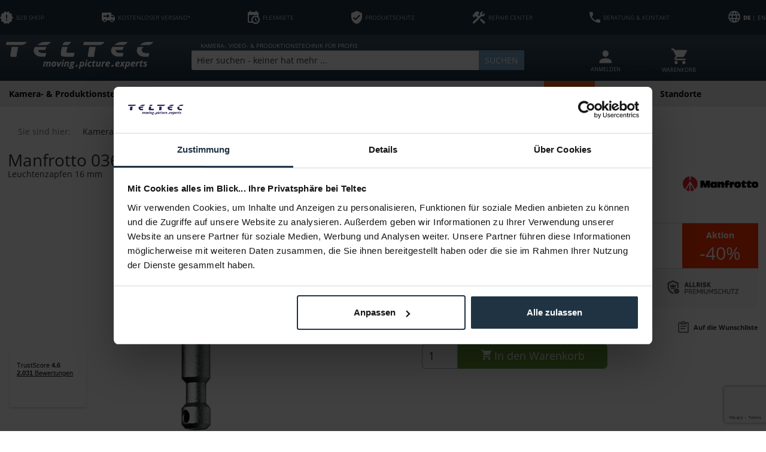

--- FILE ---
content_type: text/html; charset=UTF-8
request_url: https://teltec.de/manfrotto-036mr.html
body_size: 36019
content:
<!DOCTYPE html>
<html class="no-js" lang="de" itemscope="itemscope" itemtype="https://schema.org/WebPage">
<head>
<meta charset="utf-8">
<meta name="author" content="" />
<meta name="robots" content="index,follow" />
<meta name="revisit-after" content="15 days" />
<meta name="keywords" content="Manfrotto, Der, 036MR, Leuchtenzapfen, 16, mm.
Hauptmerkmale
Anschlag:, 5/8&amp;quot;, spigot, attachment, type
Material:, Aluminum
Gewicht:, 0.04, kg
Lieferumfang
1x, 036MR
" />
<meta name="description" content="Der Manfrotto 036MR ist ein Leuchtenzapfen 16 mm.
Hauptmerkmale Anschlag: 5/8&amp;quot; spigot attachment type
Material: Aluminum
Gewicht: 0.04 kg Lieferumfang 1x Manfrotto 036MR" />
<meta property="og:site_name" content="Teltec | Video-, Audio- &amp;amp; Studio-Equipment" />
<meta property="og:title" content="Manfrotto 036MR" />
<meta property="og:description" content=" Der  Manfrotto 036MR  ist ein Leuchtenzapfen 16 mm.
Hauptmerkmale
Anschlag: 5/8&amp;quot; spigot attachment type
Material: Aluminum
Gewicht: 0.04 kg
Lieferumfang
1x Manfrotto 036MR
" />
<meta property="og:type" content="product" />
<meta property="og:url" content="https://teltec.de/manfrotto-036mr.html" />
<meta property="og:image" content="https://teltec.de/media/image/c8/0c/8d/12238772_1.jpg" />
<meta name="twitter:card" content="summary" />
<meta name="twitter:site" content="https://twitter.com/teltecbroadcast">
<meta name="twitter:creator" content="https://twitter.com/teltecbroadcast">
<meta name="twitter:title" content="Manfrotto 036MR">
<meta name="twitter:description" content=" Der  Manfrotto 036MR  ist ein Leuchtenzapfen 16 mm.
Hauptmerkmale
Anschlag: 5/8&amp;quot; spigot attachment type
Material: Aluminum...">
<meta name="twitter:image" content="https://teltec.de/media/image/c8/0c/8d/12238772_1.jpg" />
<meta property="product:brand" content="Manfrotto" />
<meta property="product:price" content="8,82" />
<meta property="product:product_link" content="https://teltec.de/manfrotto-036mr.html" />
<meta itemprop="copyrightHolder" content="Teltec | Video-, Audio- &amp; Studio-Equipment" />
<meta itemprop="copyrightYear" content="2014" />
<meta itemprop="isFamilyFriendly" content="True" />
<meta itemprop="image" content="https://teltec.de/media/image/6a/18/0b/logo.png" />
<meta name="viewport" content="width=device-width, initial-scale=1.0">
<meta name="mobile-web-app-capable" content="yes">
<meta name="apple-mobile-web-app-title" content="Teltec | Video-, Audio- &amp; Studio-Equipment">
<meta name="apple-mobile-web-app-capable" content="yes">
<meta name="apple-mobile-web-app-status-bar-style" content="default">
<link rel="alternate" hreflang="x-default" href="https://teltec.de/manfrotto-036mr.html" />
<link rel="alternate" hreflang="en-GB" href="https://teltec.de/en/manfrotto-036mr.html" />
<meta name="google-site-verification" content="U7Ok4lrHmDW09YSAGSCPHVfz8tDdPZAQaCQ0L3-apEY" />
<link rel="apple-touch-icon-precomposed" href="https://teltec.de/media/image/87/a8/f4/favicon_512x512.png">
<link rel="shortcut icon" href="https://teltec.de/media/image/96/9d/da/favicon_16x16.png">
<meta name="msapplication-navbutton-color" content="#D9400B" />
<meta name="application-name" content="Teltec | Video-, Audio- &amp; Studio-Equipment" />
<meta name="msapplication-starturl" content="https://teltec.de/" />
<meta name="msapplication-window" content="width=1024;height=768" />
<meta name="msapplication-TileImage" content="https://teltec.de/media/image/12/03/62/favicon_128x128.png">
<meta name="msapplication-TileColor" content="#D9400B">
<meta name="theme-color" content="#D9400B" />
<link rel="canonical" href="https://teltec.de/manfrotto-036mr.html" />
<title itemprop="name">Manfrotto 036MR - Teltec | Video-, Audio- & Studio-Equipment zum Bestpreis
</title>
<link href="/web/cache/1755689127_9e533c37cc45007151cceb0590fa27ce.css" media="all" rel="stylesheet" type="text/css" />
<script>
dataLayer = window.dataLayer || [];
// Clear the previous ecommerce object
dataLayer.push({ ecommerce: null });
// Push new GA4 tags
dataLayer.push({"event":"view_item","ecommerce":{"currency":"EUR","value":"8.82","items":[{"item_id":"12238772","item_name":"Manfrotto 036MR","affiliation":"Teltec | Video-, Audio- & Studio-Equipment","index":0,"item_brand":"Manfrotto","item_list_id":278,"item_list_name":"Category","price":"8.82","quantity":1,"item_category":"Kamerazubeh\u00f6r","item_category1":"Gelenkarme \/ Grip","item_category2":"Anschluss-Adaptionen"}]}});
// Push regular datalayer
dataLayer.push ({"pageTitle":"Manfrotto 036MR | Anschluss-Adaptionen | Gelenkarme \/ Grip | Kamerazubeh\u00f6r | Teltec | Video-, Audio- & Studio-Equipment","pageCategory":"Detail","pageSubCategory":"","pageCategoryID":278,"productCategoryPath":"","pageSubCategoryID":"","pageCountryCode":"de_DE","pageLanguageCode":"de","pageVersion":1,"pageTestVariation":"1","pageValue":1,"pageAttributes":"1","productID":582,"productStyleID":"","productEAN":"8024221012378","productName":"Manfrotto 036MR","productPrice":"8.82","productCategory":null,"productCurrency":"EUR","productColor":"","productRealColor":"","productSku":"12238772"});
var google_tag_params = {ecomm_pagetype:"product",ecomm_pcat:["Anschluss-Adaptionen"],ecomm_prodid:"12238772",ecomm_pname:"Manfrotto 036MR",ecomm_pvalue:8.82,ecomm_totalvalue:8.82}
dataLayer.push ({
'event':'remarketingTriggered',
'google_tag_params': window.google_tag_params
});
</script>
<script data-cookieconsent="ignore">(function(w,d,s,l,i){w[l]=w[l]||[];w[l].push({'gtm.start':
new Date().getTime(),event:'gtm.js'});var f=d.getElementsByTagName(s)[0],
j=d.createElement(s),dl=l!='dataLayer'?'&l='+l:'';j.async=true;j.src=
'https://www.googletagmanager.com/gtm.js?id='+i+dl;f.parentNode.insertBefore(j,f);
})(window,document,'script','dataLayer','GTM-MQV9ZC');</script>
<script type="text/javascript" src="//widget.trustpilot.com/bootstrap/v5/tp.widget.bootstrap.min.js" async></script>
<script>
window.isProductView = true;
</script>
<script async src="https://scripting.tracify.ai/tracifysv2.js?csid=a5f70feb-ed3c-494c-bb76-07fcff43af0f"></script>
</head>
<body class="is--ctl-detail is--act-index UltraFooterTunerPro1" >
<noscript>
<iframe src="https://www.googletagmanager.com/ns.html?id=GTM-MQV9ZC" height="0" width="0" style="display:none;visibility:hidden">
</iframe>
</noscript>
<div data-paypalUnifiedMetaDataContainer="true" data-paypalUnifiedRestoreOrderNumberUrl="https://teltec.de/widgets/PaypalUnifiedOrderNumber/restoreOrderNumber" class="is--hidden">
</div>
<div class="page-wrap">
<noscript class="noscript-main">
<div class="alert is--warning">
<div class="alert--icon">
<i class="icon--element icon--warning"></i>
</div>
<div class="alert--content">
Um Teltec&#x20;&#x7C;&#x20;Video-,&#x20;Audio-&#x20;&amp;&#x20;Studio-Equipment in vollem Umfang nutzen zu k&ouml;nnen, empfehlen wir Ihnen Javascript in Ihrem Browser zu aktiveren.
</div>
</div>
</noscript>
<header class="header-main">
<div class="top-bar">
<div class="container block-group">
<ul class="top-list">
<li class="topbar--b2b-icon">
<a href="/b2b-hinweis/" target="_blank" class="onclick-open-popup">
<svg xmlns="http://www.w3.org/2000/svg" viewBox="0 0 37.21 35.4"><defs><style>.cls-1{fill:#fff;}</style></defs><g id="Ebene_2" data-name="Ebene 2"><g id="Ebene_1-2" data-name="Ebene 1"><path class="cls-1" d="M37.21,17.69,33.08,13l.58-6.22L27.55,5.38,24.35,0,18.6,2.47,12.85,0,9.66,5.38,3.55,6.75,4.13,13,0,17.69l4.13,4.7-.58,6.24L9.66,30l3.19,5.38,5.75-2.49,5.75,2.47L27.55,30l6.11-1.38-.58-6.23,4.13-4.7M20.3,26.15H16.91V22.77H20.3v3.38m0-6.77H16.91V9.23H20.3Z"/></g></g></svg>
<span>B2B SHOP</span>
</a>
</li>
<li class="topbar--free-shipping">
<a href="/versandkosten/">
<svg xmlns="http://www.w3.org/2000/svg" viewBox="0 0 37.21 27.06"><defs><style>.cls-1{fill:#fff;}</style></defs><g id="Ebene_2" data-name="Ebene 2"><g id="Ebene_1-2" data-name="Ebene 1"><path class="cls-1" d="M3.38,0A3.38,3.38,0,0,0,0,3.38V22H3.38a5.08,5.08,0,0,0,10.15,0H23.68a5.08,5.08,0,0,0,10.15,0h3.38V13.53L32.13,6.77H27.06V0M15.22,3.38,22,10.15l-6.77,6.76V11.84H5.07V8.46H15.22m11.84.84h4.23l3.33,4.23H27.06M8.46,19.45A2.54,2.54,0,1,1,5.92,22a2.54,2.54,0,0,1,2.54-2.54m20.29,0A2.54,2.54,0,1,1,26.22,22,2.54,2.54,0,0,1,28.75,19.45Z"/></g></g></svg>
<span>KOSTENLOSER VERSAND*</span>
</a>
</li>
<li class="topbar--payment-target">
<a href="/flexmiete/">
<svg xmlns="http://www.w3.org/2000/svg" viewBox="0 0 32.14 35.35"><defs><style>.cls-1{fill:#fff;}</style></defs><g id="Ebene_2" data-name="Ebene 2"><g id="Ebene_1-2" data-name="Ebene 1"><path class="cls-1" d="M19.28,19.28h2.41v4.53l3.92,2.27-1.2,2.09-5.13-3V19.28m6.43-8H3.21V28.92h7.51a11.26,11.26,0,0,1,15-15V11.25M3.21,32.14A3.22,3.22,0,0,1,0,28.92V6.43A3.2,3.2,0,0,1,3.21,3.21H4.82V0H8V3.21H20.89V0H24.1V3.21h1.61a3.22,3.22,0,0,1,3.21,3.22v9.8A11.25,11.25,0,0,1,13,32.14H3.21M20.89,16.31a7.8,7.8,0,0,0-7.8,7.79h0a7.8,7.8,0,0,0,15.59,0h0A7.79,7.79,0,0,0,20.89,16.31Z"/></g></g></svg>
<span>FLEXMIETE</span>
</a>
</li>
<li class="topbar--product-protection">
<a href="/allrisk-komplettschutz/">
<svg xmlns="http://www.w3.org/2000/svg" viewBox="0 0 29.14 35.61"><defs><style>.cls-1{fill:#fff;}</style></defs><g id="Ebene_2" data-name="Ebene 2"><g id="Ebene_1-2" data-name="Ebene 1"><path class="cls-1" d="M11.33,25.9,4.86,19.43l2.28-2.29,4.19,4.18L22,10.65,24.28,13M14.57,0,0,6.47v9.72c0,9,6.22,17.38,14.57,19.42,8.35-2,14.57-10.44,14.57-19.42V6.47Z"/></g></g></svg>
<span>PRODUKTSCHUTZ</span>
</a>
</li>
<li class="topbar--service">
<a href="/werkstatt/">
<svg xmlns="http://www.w3.org/2000/svg" viewBox="0 0 36.87 35.35"><defs><style>.cls-1{fill:#fff;}</style></defs><g id="Ebene_2" data-name="Ebene 2"><g id="Ebene_1-2" data-name="Ebene 1"><path class="cls-1" d="M21.45,23.94l11.4,11.41,4-4.11L25.46,19.84l-4,4.1m7.07-9.88a5.72,5.72,0,0,1-2.17-.36L4.7,35.25l-4-4L14.78,17.18l-3.37-3.39-1.36,1.33L7.29,12.45v5.43l-.52.53L0,11.71l.6-.6H5.94L3.28,8.43l6.77-6.76a5.64,5.64,0,0,1,8,0L20.25,5,16.74,8.43,15.39,9.79l3.4,3.38,3.46-3.58a5.58,5.58,0,0,1-.38-2.12A6.63,6.63,0,0,1,28.52.77a5.73,5.73,0,0,1,3,.8L26.45,6.65,29.3,9.5l5.07-5.08a5.64,5.64,0,0,1,.8,3.05A6.6,6.6,0,0,1,28.52,14.06Z"/></g></g></svg>
<span>REPAIR CENTER</span>
</a>
</li>
<li class="topbar--hotline">
<a href="/standorte/">
<svg xmlns="http://www.w3.org/2000/svg" viewBox="0 0 31.89 31.89"><defs><style>.cls-1{fill:#fff;}</style></defs><g id="Ebene_2" data-name="Ebene 2"><g id="Ebene_1-2" data-name="Ebene 1"><path class="cls-1" d="M6.41,13.8A26.79,26.79,0,0,0,18.09,25.48l3.9-3.9a1.76,1.76,0,0,1,1.81-.44,20.26,20.26,0,0,0,6.32,1,1.77,1.77,0,0,1,1.77,1.77v6.2a1.77,1.77,0,0,1-1.77,1.77A30.12,30.12,0,0,1,0,1.77,1.77,1.77,0,0,1,1.77,0H8A1.77,1.77,0,0,1,9.74,1.77a20,20,0,0,0,1,6.33,1.79,1.79,0,0,1-.45,1.81Z"/></g></g></svg>
<span>BERATUNG & KONTAKT</span>
</a>
</li>
<li class="topbar--language-change">
<form method="post" class="language-change-form">
<input type="hidden" name="__shop" value="3">
<button type="submit" class="language-change-btn" translate="no"> <b>DE</b> | EN</button>
<input type="hidden" name="__redirect" value="1">
</form>
<div id = "SwpGoogleTranslate">
    <div id = "google_translate_element"></div>

    <script type="text/javascript">
        
	    function googleTranslateElementInit()
            {
                new google.translate.TranslateElement({
                    pageLanguage: '',
                    includedLanguages: 'en',
                    layout: google.translate.TranslateElement.InlineLayout.SIMPLE
                }, 'google_translate_element');
            }
        
    </script>

    <script type="text/javascript" src="https://translate.google.com/translate_a/element.js?cb=googleTranslateElementInit">
    </script>
</div>
        

</li>
</ul>
</div>
</div>
<div class="container header--navigation">
<div class="logo-main block-group" role="banner">
<div class="logo--shop block">
<a class="logo--link" href="https://teltec.de/" title="Teltec | Video-, Audio- &amp; Studio-Equipment - zur Startseite wechseln">
<picture>
<source srcset="https://teltec.de/media/image/6a/18/0b/logo.png" media="(min-width: 78.75em)">
<source srcset="https://teltec.de/media/image/e3/22/ce/Teltec_logo.png" media="(min-width: 64em)">
<source srcset="https://teltec.de/media/image/e3/22/ce/Teltec_logo.png" media="(min-width: 48em)">
<img srcset="https://teltec.de/media/image/e3/22/ce/Teltec_logo.png" alt="Teltec | Video-, Audio- &amp; Studio-Equipment - zur Startseite wechseln" />
</picture>
</a>
</div>
</div>
<div class="mobile-icons">
<ul class="navigation--list block-group">
<li class="navigation--entry entry--account with-slt" role="menuitem" data-offcanvas="true" data-offCanvasSelector=".account--dropdown-navigation">
<a href="https://teltec.de/account" title="MEIN KONTO" aria-label="MEIN KONTO" class="btn is--icon-left entry--link account--link">
<i class="icon--account"></i>
<span class="account--display">
MEIN KONTO
</span>
</a>
</li>





    <li class="navigation--entry entry--account with-slt"
        role="menuitem"
        data-offcanvas="true"
        data-offCanvasSelector=".account--dropdown-navigation">
        
    <a href="https://teltec.de/account"
       title="MEIN KONTO"
       aria-label="MEIN KONTO"
       class="entry--link account--link">
        <div class="account--icon"><i class="topbar-icon-user"></i></div>
                    <div class="account--text">
                ANMELDEN
            </div>
            </a>


                    
                <div class="account--dropdown-navigation">

                    
                        <div class="navigation--smartphone">
                            <div class="entry--close-off-canvas">
                                <a href="#close-account-menu"
                                   class="account--close-off-canvas"
                                   title="Menü schließen"
                                   aria-label="Menü schließen">
                                    Menü schließen <i class="icon--arrow-right"></i>
                                </a>
                            </div>
                        </div>
                    

                    
                            <div class="account--menu is--rounded is--personalized">
        
                            
                
                                            <span class="navigation--headline">
                            MEIN KONTO
                        </span>
                                    

                
                <div class="account--menu-container">

                    
                        
                        <ul class="sidebar--navigation navigation--list is--level0 show--active-items">
                            
                                
                                
                                    
                                                                                    <li class="navigation--entry">
                                                <span class="navigation--signin">
                                                    <a href="https://teltec.de/account#hide-registration"
                                                       class="blocked--link btn is--primary navigation--signin-btn"
                                                       data-collapseTarget="#registration"
                                                       data-action="close">
                                                        Anmelden
                                                    </a>
                                                    <span class="navigation--register">
                                                        oder
                                                        <a href="https://teltec.de/account#show-registration"
                                                           class="blocked--link"
                                                           data-collapseTarget="#registration"
                                                           data-action="open">
                                                            registrieren
                                                        </a>
                                                    </span>
                                                </span>
                                            </li>
                                                                            

                                    
                                        <li class="navigation--entry">
                                            <a href="https://teltec.de/account" title="Übersicht" class="navigation--link">
                                                Übersicht
                                            </a>
                                        </li>
                                    
                                

                                
                                
                                    <li class="navigation--entry">
                                        <a href="https://teltec.de/account/profile" title="Persönliche Daten" class="navigation--link" rel="nofollow">
                                            Persönliche Daten
                                        </a>
                                    </li>
                                

                                
                                
                                                                            
                                            <li class="navigation--entry">
                                                <a href="https://teltec.de/address/index/sidebar/" title="Adressen" class="navigation--link" rel="nofollow">
                                                    Adressen
                                                </a>
                                            </li>
                                        
                                                                    

                                
                                
    
                                    <li class="navigation--entry">
                                        <a href="https://teltec.de/account/payment" title="Zahlungsarten" class="navigation--link" rel="nofollow">
                                            Zahlungsarten
                                        </a>
                                    </li>
                                

            <li class="navigation--entry">
            <a href="https://teltec.de/StripePaymentAccount/manageCreditCards" title="Kreditkarten verwalten" class="navigation--link">
                Kreditkarten verwalten
            </a>
        </li>
    

                                
                                
	
                                    <li class="navigation--entry">
                                        <a href="https://teltec.de/account/orders" title="Bestellungen" class="navigation--link" rel="nofollow">
                                            Bestellungen
                                        </a>
                                    </li>
                                

	<li class="navigation--entry">
		<a href="https://teltec.de/NetzpEventsBooking/tickets"
		   title="Meine Tickets"
		   class="navigation--link ">
			Meine Tickets
		</a>
	</li>



                                
                                
                                                                    

                                
                                
    
                    <li class="navigation--entry">
        <a href="https://teltec.de/wishlist" class="navigation--link">
            Wunschlisten
        </a>
    </li>

    


                                
                                
                                                                    

                                
                                
                                                                    
                            
                        </ul>
                    
                </div>
                    
    </div>
                    
                </div>
            
            </li>




    <li class="navigation--entry entry--cart" role="menuitem">
        
        <a class="cart--link" href="https://teltec.de/checkout/cart" title="Warenkorb" aria-label="Warenkorb">
            <span class="cart--display">
                                    Warenkorb
                            </span>

            <span class="badge is--primary is--minimal cart--quantity is--hidden">0</span>

            <div class="cart--icon"><svg xmlns="http://www.w3.org/2000/svg" viewBox="0 0 30.73 30.73"><defs><style>.cls-1{fill:#fff;}</style></defs><g id="Ebene_2" data-name="Ebene 2"><g id="Ebene_1-2" data-name="Ebene 1"><path class="cls-1" d="M24.59,24.58a3.08,3.08,0,1,0,3.07,3.08,3.07,3.07,0,0,0-3.07-3.08M0,0V3.07H3.07L8.6,14.74,6.52,18.5A3,3,0,0,0,6.15,20a3.07,3.07,0,0,0,3.07,3.07H27.66V20H9.87a.39.39,0,0,1-.39-.39.3.3,0,0,1,0-.18l1.38-2.51H22.36a3.1,3.1,0,0,0,2.69-1.58l5.5-9.94a1.93,1.93,0,0,0,.18-.77A1.54,1.54,0,0,0,29.2,3.07H6.47L5,0m4.2,24.58a3.08,3.08,0,1,0,3.07,3.08A3.06,3.06,0,0,0,9.22,24.58Z"/></g></g></svg></div>

            <div class="cart--text">WARENKORB</div>
        </a>
        <div class="ajax-loader">&nbsp;</div>
    </li>




</ul>
</div>
<nav class="shop--navigation block-group">
<ul class="navigation--list block-group" role="menubar">
<li class="navigation--entry entry--menu-left" role="menuitem">
<a class="entry--link entry--trigger btn is--icon-left" href="#offcanvas--left" data-offcanvas="true" data-offCanvasSelector=".sidebar-main" aria-label="Menü">
<i class="icon--menu"></i> <span class="icon--menu--text">Menü</span>
</a>
</li>
<li class="navigation--entry entry--search" role="menuitem" data-search="true" aria-haspopup="true" data-minLength="3">
<a class="btn entry--link entry--trigger" href="#show-hide--search" title="Suche anzeigen / schließen" aria-label="Suche anzeigen / schließen">
<i class="icon--search"></i>
<span class="search--display">Suchen</span>
</a>
<div class="search-pre-text">
KAMERA-, VIDEO- & PRODUKTIONSTECHNIK FÜR PROFIS
</div>
<form action="/search" method="get" class="main-search--form">
<input type="search" name="sSearch" aria-label="Hier suchen - keiner hat mehr ..." class="main-search--field" autocomplete="off" autocapitalize="off" placeholder="Hier suchen - keiner hat mehr ..." maxlength="60" />
<button type="submit" class="main-search--button" aria-label="Suchen">
<i class="icon--search"></i>
<span class="main-search--text">Suchen</span>
</button>
<div class="form--ajax-loader">&nbsp;</div>
</form>
<div class="main-search--results"></div>
</li>





    <li class="navigation--entry entry--account with-slt"
        role="menuitem"
        data-offcanvas="true"
        data-offCanvasSelector=".account--dropdown-navigation">
        
    <a href="https://teltec.de/account"
       title="MEIN KONTO"
       aria-label="MEIN KONTO"
       class="entry--link account--link">
        <div class="account--icon"><i class="topbar-icon-user"></i></div>
                    <div class="account--text">
                ANMELDEN
            </div>
            </a>


                    
                <div class="account--dropdown-navigation">

                    
                        <div class="navigation--smartphone">
                            <div class="entry--close-off-canvas">
                                <a href="#close-account-menu"
                                   class="account--close-off-canvas"
                                   title="Menü schließen"
                                   aria-label="Menü schließen">
                                    Menü schließen <i class="icon--arrow-right"></i>
                                </a>
                            </div>
                        </div>
                    

                    
                            <div class="account--menu is--rounded is--personalized">
        
                            
                
                                            <span class="navigation--headline">
                            MEIN KONTO
                        </span>
                                    

                
                <div class="account--menu-container">

                    
                        
                        <ul class="sidebar--navigation navigation--list is--level0 show--active-items">
                            
                                
                                
                                    
                                                                                    <li class="navigation--entry">
                                                <span class="navigation--signin">
                                                    <a href="https://teltec.de/account#hide-registration"
                                                       class="blocked--link btn is--primary navigation--signin-btn"
                                                       data-collapseTarget="#registration"
                                                       data-action="close">
                                                        Anmelden
                                                    </a>
                                                    <span class="navigation--register">
                                                        oder
                                                        <a href="https://teltec.de/account#show-registration"
                                                           class="blocked--link"
                                                           data-collapseTarget="#registration"
                                                           data-action="open">
                                                            registrieren
                                                        </a>
                                                    </span>
                                                </span>
                                            </li>
                                                                            

                                    
                                        <li class="navigation--entry">
                                            <a href="https://teltec.de/account" title="Übersicht" class="navigation--link">
                                                Übersicht
                                            </a>
                                        </li>
                                    
                                

                                
                                
                                    <li class="navigation--entry">
                                        <a href="https://teltec.de/account/profile" title="Persönliche Daten" class="navigation--link" rel="nofollow">
                                            Persönliche Daten
                                        </a>
                                    </li>
                                

                                
                                
                                                                            
                                            <li class="navigation--entry">
                                                <a href="https://teltec.de/address/index/sidebar/" title="Adressen" class="navigation--link" rel="nofollow">
                                                    Adressen
                                                </a>
                                            </li>
                                        
                                                                    

                                
                                
    
                                    <li class="navigation--entry">
                                        <a href="https://teltec.de/account/payment" title="Zahlungsarten" class="navigation--link" rel="nofollow">
                                            Zahlungsarten
                                        </a>
                                    </li>
                                

            <li class="navigation--entry">
            <a href="https://teltec.de/StripePaymentAccount/manageCreditCards" title="Kreditkarten verwalten" class="navigation--link">
                Kreditkarten verwalten
            </a>
        </li>
    

                                
                                
	
                                    <li class="navigation--entry">
                                        <a href="https://teltec.de/account/orders" title="Bestellungen" class="navigation--link" rel="nofollow">
                                            Bestellungen
                                        </a>
                                    </li>
                                

	<li class="navigation--entry">
		<a href="https://teltec.de/NetzpEventsBooking/tickets"
		   title="Meine Tickets"
		   class="navigation--link ">
			Meine Tickets
		</a>
	</li>



                                
                                
                                                                    

                                
                                
    
                    <li class="navigation--entry">
        <a href="https://teltec.de/wishlist" class="navigation--link">
            Wunschlisten
        </a>
    </li>

    


                                
                                
                                                                    

                                
                                
                                                                    
                            
                        </ul>
                    
                </div>
                    
    </div>
                    
                </div>
            
            </li>




    <li class="navigation--entry entry--cart" role="menuitem">
        
        <a class="cart--link" href="https://teltec.de/checkout/cart" title="Warenkorb" aria-label="Warenkorb">
            <span class="cart--display">
                                    Warenkorb
                            </span>

            <span class="badge is--primary is--minimal cart--quantity is--hidden">0</span>

            <div class="cart--icon"><svg xmlns="http://www.w3.org/2000/svg" viewBox="0 0 30.73 30.73"><defs><style>.cls-1{fill:#fff;}</style></defs><g id="Ebene_2" data-name="Ebene 2"><g id="Ebene_1-2" data-name="Ebene 1"><path class="cls-1" d="M24.59,24.58a3.08,3.08,0,1,0,3.07,3.08,3.07,3.07,0,0,0-3.07-3.08M0,0V3.07H3.07L8.6,14.74,6.52,18.5A3,3,0,0,0,6.15,20a3.07,3.07,0,0,0,3.07,3.07H27.66V20H9.87a.39.39,0,0,1-.39-.39.3.3,0,0,1,0-.18l1.38-2.51H22.36a3.1,3.1,0,0,0,2.69-1.58l5.5-9.94a1.93,1.93,0,0,0,.18-.77A1.54,1.54,0,0,0,29.2,3.07H6.47L5,0m4.2,24.58a3.08,3.08,0,1,0,3.07,3.08A3.06,3.06,0,0,0,9.22,24.58Z"/></g></g></svg></div>

            <div class="cart--text">WARENKORB</div>
        </a>
        <div class="ajax-loader">&nbsp;</div>
    </li>




</ul>
</nav>
<div class="container--ajax-cart" data-collapse-cart="true" data-displayMode="offcanvas"></div>
</div>
</header>
<nav class="navigation-main">
<div class="container" data-menu-scroller="true" data-listSelector=".navigation--list.container" data-viewPortSelector=".navigation--list-wrapper">
<div class="navigation--list-wrapper">
<ul class="navigation--list container" role="menubar" itemscope="itemscope" itemtype="https://schema.org/SiteNavigationElement">
<li class="navigation--entry" role="menuitem">
<a class="navigation--link" href="https://teltec.de/kamera-produktionstechnik/" title="Kamera- & Produktionstechnik" aria-label="Kamera- & Produktionstechnik" itemprop="url"><span itemprop="name">Kamera- & Produktionstechnik</span></a>
</li><li class="navigation--entry is--active" role="menuitem">
<a class="navigation--link is--active" href="https://teltec.de/kamerazubehoer/" title="Kamerazubehör" aria-label="Kamerazubehör" itemprop="url"><span itemprop="name">Kamerazubehör</span></a>
</li><li class="navigation--entry" role="menuitem">
<a class="navigation--link" href="https://teltec.de/objektive/" title="Objektive" aria-label="Objektive" itemprop="url"><span itemprop="name">Objektive</span></a>
</li><li class="navigation--entry" role="menuitem">
<a class="navigation--link" href="https://teltec.de/post-it/" title="Post & IT" aria-label="Post & IT" itemprop="url"><span itemprop="name">Post & IT</span></a>
</li><li class="navigation--entry" role="menuitem">
<a class="navigation--link" href="https://teltec.de/licht/" title="Licht" aria-label="Licht" itemprop="url"><span itemprop="name">Licht</span></a>
</li><li class="navigation--entry" role="menuitem">
<a class="navigation--link" href="https://teltec.de/ton/" title="Ton" aria-label="Ton" itemprop="url"><span itemprop="name">Ton</span></a>
</li><li class="navigation--entry" role="menuitem">
<a class="navigation--link" href="https://teltec.de/speicher/" title="Speicher" aria-label="Speicher" itemprop="url"><span itemprop="name">Speicher</span></a>
</li><li class="navigation--entry" role="menuitem">
<a class="navigation--link" href="https://teltec.de/demo-used/" title="Demo & Used" aria-label="Demo & Used" itemprop="url"><span itemprop="name">Demo & Used</span></a>
</li><li class="navigation--entry" role="menuitem">
<a class="navigation--link navigation--highlight" href="https://teltec.de/specials/" title="Specials" aria-label="Specials" itemprop="url">
<span itemprop="name">Specials</span>
</a>
</li><li class="navigation--entry" role="menuitem">
<a class="navigation--link" href="https://teltec.de/aktionen/" title="Aktionen" aria-label="Aktionen" itemprop="url"><span itemprop="name">Aktionen</span></a>
</li><li class="navigation--entry" role="menuitem">
<a class="navigation--link" href="/standorte/" title="Standorte" aria-label="Standorte" itemprop="url" target="_parent"><span itemprop="name">Standorte</span></a>
</li>            </ul>
</div>
<div class="advanced-menu" data-advanced-menu="true" data-hoverDelay="50">
<div class="menu--container">
<div class="button-container">
<a href="https://teltec.de/kamera-produktionstechnik/" class="button--category" aria-label="Zur Kategorie Kamera- &amp; Produktionstechnik" title="Zur Kategorie Kamera- &amp; Produktionstechnik">
<i class="icon--arrow-right"></i>
Zur Kategorie Kamera- & Produktionstechnik
</a>
<span class="button--close">
<i class="icon--cross"></i>
</span>
</div>
<div class="content--wrapper has--content">
<ul class="menu--list menu--level-0 columns--4" style="width: 100%;">
<li class="menu--list-item item--level-0" style="width: 100%">
<a href="https://teltec.de/kamera-produktionstechnik-camcorder/" class="menu--list-item-link" aria-label="Camcorder" title="Camcorder">Camcorder</a>
<ul class="menu--list menu--level-1 columns--4">
<li class="menu--list-item item--level-1">
<a href="https://teltec.de/camcorder-kameras-im-retro-design/" class="menu--list-item-link" aria-label="Kameras im Retro Design" title="Kameras im Retro Design">Kameras im Retro Design</a>
</li>
<li class="menu--list-item item--level-1">
<a href="https://teltec.de/camcorder-full-frame/" class="menu--list-item-link" aria-label="Full Frame" title="Full Frame">Full Frame</a>
</li>
<li class="menu--list-item item--level-1">
<a href="https://teltec.de/camcorder-digital-cine-cam/" class="menu--list-item-link" aria-label="Digital Cine Cam" title="Digital Cine Cam">Digital Cine Cam</a>
</li>
<li class="menu--list-item item--level-1">
<a href="https://teltec.de/camcorder-super-35mm/" class="menu--list-item-link" aria-label="Super 35mm" title="Super 35mm">Super 35mm</a>
</li>
<li class="menu--list-item item--level-1">
<a href="https://teltec.de/camcorder-dslr-dslm-photo-video/" class="menu--list-item-link" aria-label="DSLR / DSLM Photo / Video" title="DSLR / DSLM Photo / Video">DSLR / DSLM Photo / Video</a>
</li>
<li class="menu--list-item item--level-1">
<a href="https://teltec.de/camcorder-1-3-kompakt-camcorder/" class="menu--list-item-link" aria-label="1/3&quot; kompakt Camcorder" title="1/3&quot; kompakt Camcorder">1/3" kompakt Camcorder</a>
</li>
<li class="menu--list-item item--level-1">
<a href="https://teltec.de/camcorder-1-2-kompakt-camcorder/" class="menu--list-item-link" aria-label="1/2&quot; kompakt Camcorder" title="1/2&quot; kompakt Camcorder">1/2" kompakt Camcorder</a>
</li>
<li class="menu--list-item item--level-1">
<a href="https://teltec.de/camcorder-2-3-schulter-camcorder/" class="menu--list-item-link" aria-label="2/3&quot; Schulter Camcorder" title="2/3&quot; Schulter Camcorder">2/3" Schulter Camcorder</a>
</li>
<li class="menu--list-item item--level-1">
<a href="https://teltec.de/camcorder-1-0-kompakt-camcorder/" class="menu--list-item-link" aria-label="1/0&quot; kompakt Camcorder" title="1/0&quot; kompakt Camcorder">1/0" kompakt Camcorder</a>
</li>
<li class="menu--list-item item--level-1">
<a href="https://teltec.de/camcorder-4-3-cine-camcorder/" class="menu--list-item-link" aria-label="4/3&quot; Cine Camcorder" title="4/3&quot; Cine Camcorder">4/3" Cine Camcorder</a>
</li>
<li class="menu--list-item item--level-1">
<a href="https://teltec.de/camcorder-aps-c-camcorder/" class="menu--list-item-link" aria-label="APS-C Camcorder" title="APS-C Camcorder">APS-C Camcorder</a>
</li>
<li class="menu--list-item item--level-1">
<a href="https://teltec.de/camcorder-3600-virtual-reality/" class="menu--list-item-link" aria-label="360° / Virtual Reality" title="360° / Virtual Reality">360° / Virtual Reality</a>
</li>
<li class="menu--list-item item--level-1">
<a href="https://teltec.de/camcorder-spezialkameras-actionkameras/" class="menu--list-item-link" aria-label="Spezialkameras / Actionkameras" title="Spezialkameras / Actionkameras">Spezialkameras / Actionkameras</a>
</li>
<li class="menu--list-item item--level-1">
<a href="https://teltec.de/camcorder-waermebildkameras/" class="menu--list-item-link" aria-label="Wärmebildkameras" title="Wärmebildkameras">Wärmebildkameras</a>
</li>
<li class="menu--list-item item--level-1">
<a href="https://teltec.de/camcorder-zubehoer-spezialkameras/" class="menu--list-item-link" aria-label="Zubehör Spezialkameras" title="Zubehör Spezialkameras">Zubehör Spezialkameras</a>
</li>
<li class="menu--list-item item--level-1">
<a href="https://teltec.de/camcorder-zubehoer-boards-erweiterung/" class="menu--list-item-link" aria-label="Zubehör: Boards / Erweiterung" title="Zubehör: Boards / Erweiterung">Zubehör: Boards / Erweiterung</a>
</li>
<li class="menu--list-item item--level-1">
<a href="https://teltec.de/camcorder-zubehoer-service/" class="menu--list-item-link" aria-label="Zubehör Service" title="Zubehör Service">Zubehör Service</a>
</li>
</ul>
</li>
<li class="menu--list-item item--level-0" style="width: 100%">
<a href="https://teltec.de/kamera-produktionstechnik-studiokamera/" class="menu--list-item-link" aria-label="Studiokamera" title="Studiokamera">Studiokamera</a>
<ul class="menu--list menu--level-1 columns--4">
<li class="menu--list-item item--level-1">
<a href="https://teltec.de/studiokamera-triax-kamera/" class="menu--list-item-link" aria-label="Triax Kamera" title="Triax Kamera">Triax Kamera</a>
</li>
<li class="menu--list-item item--level-1">
<a href="https://teltec.de/studiokamera-glasfaser-kamera/" class="menu--list-item-link" aria-label="Glasfaser Kamera" title="Glasfaser Kamera">Glasfaser Kamera</a>
</li>
<li class="menu--list-item item--level-1">
<a href="https://teltec.de/studiokamera-studioadapter-eng-kameras/" class="menu--list-item-link" aria-label="Studioadapter ENG Kameras" title="Studioadapter ENG Kameras">Studioadapter ENG Kameras</a>
</li>
<li class="menu--list-item item--level-1">
<a href="https://teltec.de/studiokamera-ccu/" class="menu--list-item-link" aria-label="CCU" title="CCU">CCU</a>
</li>
<li class="menu--list-item item--level-1">
<a href="https://teltec.de/studiokamera-rcp-mcp/" class="menu--list-item-link" aria-label="RCP / MCP" title="RCP / MCP">RCP / MCP</a>
</li>
<li class="menu--list-item item--level-1">
<a href="https://teltec.de/studiokamera-box-kameras/" class="menu--list-item-link" aria-label="Box-Kameras" title="Box-Kameras">Box-Kameras</a>
</li>
<li class="menu--list-item item--level-1">
<a href="https://teltec.de/studiokamera-pan-tilt-kameras/" class="menu--list-item-link" aria-label="Pan- &amp; Tilt-Kameras" title="Pan- &amp; Tilt-Kameras">Pan- & Tilt-Kameras</a>
</li>
<li class="menu--list-item item--level-1">
<a href="https://teltec.de/studiokamera-remote-control/" class="menu--list-item-link" aria-label="Remote Control" title="Remote Control">Remote Control</a>
</li>
<li class="menu--list-item item--level-1">
<a href="https://teltec.de/studiokamera-ip-kameras/" class="menu--list-item-link" aria-label="IP-Kameras" title="IP-Kameras">IP-Kameras</a>
</li>
<li class="menu--list-item item--level-1">
<a href="https://teltec.de/studiokamera-zubehoer-boards/" class="menu--list-item-link" aria-label="Zubehör: Boards" title="Zubehör: Boards">Zubehör: Boards</a>
</li>
<li class="menu--list-item item--level-1">
<a href="https://teltec.de/studiokamera-zubehoer-service/" class="menu--list-item-link" aria-label="Zubehör: Service" title="Zubehör: Service">Zubehör: Service</a>
</li>
<li class="menu--list-item item--level-1">
<a href="https://teltec.de/studiokamera-zubehoer-software/" class="menu--list-item-link" aria-label="Zubehör: Software" title="Zubehör: Software">Zubehör: Software</a>
</li>
<li class="menu--list-item item--level-1">
<a href="https://teltec.de/studiokamera-zubehoer-divers/" class="menu--list-item-link" aria-label="Zubehör: Divers" title="Zubehör: Divers">Zubehör: Divers</a>
</li>
</ul>
</li>
<li class="menu--list-item item--level-0" style="width: 100%">
<a href="https://teltec.de/kamera-produktionstechnik-player-rekorder/" class="menu--list-item-link" aria-label="Player, Rekorder" title="Player, Rekorder">Player, Rekorder</a>
<ul class="menu--list menu--level-1 columns--4">
<li class="menu--list-item item--level-1">
<a href="https://teltec.de/player-rekorder-axs-sr-master/" class="menu--list-item-link" aria-label="AXS / SR Master" title="AXS / SR Master">AXS / SR Master</a>
</li>
<li class="menu--list-item item--level-1">
<a href="https://teltec.de/player-rekorder-sd-cf-card/" class="menu--list-item-link" aria-label="SD / CF Card" title="SD / CF Card">SD / CF Card</a>
</li>
<li class="menu--list-item item--level-1">
<a href="https://teltec.de/player-rekorder-harddisk-mobil/" class="menu--list-item-link" aria-label="Harddisk mobil" title="Harddisk mobil">Harddisk mobil</a>
</li>
<li class="menu--list-item item--level-1">
<a href="https://teltec.de/player-rekorder-harddisk-stationaer/" class="menu--list-item-link" aria-label="Harddisk stationär" title="Harddisk stationär">Harddisk stationär</a>
</li>
<li class="menu--list-item item--level-1">
<a href="https://teltec.de/player-rekorder-xdcam-hd-xdcam-ex/" class="menu--list-item-link" aria-label="XDCAM HD / XDCAM EX" title="XDCAM HD / XDCAM EX">XDCAM HD / XDCAM EX</a>
</li>
<li class="menu--list-item item--level-1">
<a href="https://teltec.de/player-rekorder-card-reader/" class="menu--list-item-link" aria-label="Card-Reader" title="Card-Reader">Card-Reader</a>
</li>
<li class="menu--list-item item--level-1">
<a href="https://teltec.de/player-rekorder-zubhoer-service/" class="menu--list-item-link" aria-label="Zubhör: Service" title="Zubhör: Service">Zubhör: Service</a>
</li>
<li class="menu--list-item item--level-1">
<a href="https://teltec.de/player-rekorder-zubehoer-boards-optionen/" class="menu--list-item-link" aria-label="Zubehör: Boards / Optionen" title="Zubehör: Boards / Optionen">Zubehör: Boards / Optionen</a>
</li>
<li class="menu--list-item item--level-1">
<a href="https://teltec.de/player-rekorder-zubehoer-divers/" class="menu--list-item-link" aria-label="Zubehör: Divers" title="Zubehör: Divers">Zubehör: Divers</a>
</li>
<li class="menu--list-item item--level-1">
<a href="https://teltec.de/player-rekorder-special-2k-4k/" class="menu--list-item-link" aria-label="Special: 2K / 4K" title="Special: 2K / 4K">Special: 2K / 4K</a>
</li>
</ul>
</li>
<li class="menu--list-item item--level-0" style="width: 100%">
<a href="https://teltec.de/kamera-produktionstechnik-mischer-produktionssysteme/" class="menu--list-item-link" aria-label="Mischer, Produktionssysteme" title="Mischer, Produktionssysteme">Mischer, Produktionssysteme</a>
<ul class="menu--list menu--level-1 columns--4">
<li class="menu--list-item item--level-1">
<a href="https://teltec.de/mischer-produktionssysteme-videomischer/" class="menu--list-item-link" aria-label="Videomischer" title="Videomischer">Videomischer</a>
</li>
<li class="menu--list-item item--level-1">
<a href="https://teltec.de/mischer-produktionssysteme-multi-produktionssysteme/" class="menu--list-item-link" aria-label="Multi-Produktionssysteme" title="Multi-Produktionssysteme">Multi-Produktionssysteme</a>
</li>
<li class="menu--list-item item--level-1">
<a href="https://teltec.de/mischer-produktionssysteme-control-panel-videomischer/" class="menu--list-item-link" aria-label="Control-Panel Videomischer" title="Control-Panel Videomischer">Control-Panel Videomischer</a>
</li>
<li class="menu--list-item item--level-1">
<a href="https://teltec.de/mischer-produktionssysteme-schriftgenerator-cg/" class="menu--list-item-link" aria-label="Schriftgenerator / CG" title="Schriftgenerator / CG">Schriftgenerator / CG</a>
</li>
<li class="menu--list-item item--level-1">
<a href="https://teltec.de/mischer-produktionssysteme-keying-virtual-studio/" class="menu--list-item-link" aria-label="Keying / virtual Studio" title="Keying / virtual Studio">Keying / virtual Studio</a>
</li>
<li class="menu--list-item item--level-1">
<a href="https://teltec.de/mischer-produktionssysteme-replay-systeme/" class="menu--list-item-link" aria-label="Replay-Systeme" title="Replay-Systeme">Replay-Systeme</a>
</li>
<li class="menu--list-item item--level-1">
<a href="https://teltec.de/mischer-produktionssysteme-videoserver/" class="menu--list-item-link" aria-label="Videoserver" title="Videoserver">Videoserver</a>
</li>
<li class="menu--list-item item--level-1">
<a href="https://teltec.de/mischer-produktionssysteme-zubehoer-mischer-produktionssystem/" class="menu--list-item-link" aria-label="Zubehör: Mischer/Produktionssystem" title="Zubehör: Mischer/Produktionssystem">Zubehör: Mischer/Produktionssystem</a>
</li>
<li class="menu--list-item item--level-1">
<a href="https://teltec.de/mischer-produktionssysteme-zubehoer-service/" class="menu--list-item-link" aria-label="Zubehör: Service" title="Zubehör: Service">Zubehör: Service</a>
</li>
<li class="menu--list-item item--level-1">
<a href="https://teltec.de/mischer-produktionssysteme-zubehoer-divers/" class="menu--list-item-link" aria-label="Zubehör: Divers" title="Zubehör: Divers">Zubehör: Divers</a>
</li>
</ul>
</li>
<li class="menu--list-item item--level-0" style="width: 100%">
<a href="https://teltec.de/kamera-produktionstechnik-streaming/" class="menu--list-item-link" aria-label="Streaming" title="Streaming">Streaming</a>
<ul class="menu--list menu--level-1 columns--4">
<li class="menu--list-item item--level-1">
<a href="https://teltec.de/streaming-encoding-systeme/" class="menu--list-item-link" aria-label="Encoding-Systeme" title="Encoding-Systeme">Encoding-Systeme</a>
</li>
<li class="menu--list-item item--level-1">
<a href="https://teltec.de/streaming-encoding-software/" class="menu--list-item-link" aria-label="Encoding Software" title="Encoding Software">Encoding Software</a>
</li>
<li class="menu--list-item item--level-1">
<a href="https://teltec.de/streaming-decoder-ird/" class="menu--list-item-link" aria-label="Decoder / IRD" title="Decoder / IRD">Decoder / IRD</a>
</li>
<li class="menu--list-item item--level-1">
<a href="https://teltec.de/streaming-in-out-karten/" class="menu--list-item-link" aria-label="In / Out Karten" title="In / Out Karten">In / Out Karten</a>
</li>
<li class="menu--list-item item--level-1">
<a href="https://teltec.de/streaming-ip-gateways/" class="menu--list-item-link" aria-label="IP Gateways" title="IP Gateways">IP Gateways</a>
</li>
<li class="menu--list-item item--level-1">
<a href="https://teltec.de/streaming-stream-management/" class="menu--list-item-link" aria-label="Stream Management" title="Stream Management">Stream Management</a>
</li>
<li class="menu--list-item item--level-1">
<a href="https://teltec.de/streaming-zubehoer-boards-optionen/" class="menu--list-item-link" aria-label="Zubehör: Boards / Optionen" title="Zubehör: Boards / Optionen">Zubehör: Boards / Optionen</a>
</li>
<li class="menu--list-item item--level-1">
<a href="https://teltec.de/streaming-zubehoer-service/" class="menu--list-item-link" aria-label="Zubehör: Service" title="Zubehör: Service">Zubehör: Service</a>
</li>
<li class="menu--list-item item--level-1">
<a href="https://teltec.de/streaming-zubehoer-divers/" class="menu--list-item-link" aria-label="Zubehör: Divers" title="Zubehör: Divers">Zubehör: Divers</a>
</li>
</ul>
</li>
<li class="menu--list-item item--level-0" style="width: 100%">
<a href="https://teltec.de/kamera-produktionstechnik-konverter-processing/" class="menu--list-item-link" aria-label="Konverter / Processing" title="Konverter / Processing">Konverter / Processing</a>
<ul class="menu--list menu--level-1 columns--4">
<li class="menu--list-item item--level-1">
<a href="https://teltec.de/konverter-processing-mini-konverter-video/" class="menu--list-item-link" aria-label="Mini-Konverter Video" title="Mini-Konverter Video">Mini-Konverter Video</a>
</li>
<li class="menu--list-item item--level-1">
<a href="https://teltec.de/konverter-processing-mini-konverter-audio/" class="menu--list-item-link" aria-label="Mini-Konverter Audio" title="Mini-Konverter Audio">Mini-Konverter Audio</a>
</li>
<li class="menu--list-item item--level-1">
<a href="https://teltec.de/konverter-processing-open-gear/" class="menu--list-item-link" aria-label="Open Gear" title="Open Gear">Open Gear</a>
</li>
<li class="menu--list-item item--level-1">
<a href="https://teltec.de/konverter-processing-konverter-desk-rack/" class="menu--list-item-link" aria-label="Konverter Desk/Rack" title="Konverter Desk/Rack">Konverter Desk/Rack</a>
</li>
<li class="menu--list-item item--level-1">
<a href="https://teltec.de/konverter-processing-19-modulsysteme/" class="menu--list-item-link" aria-label="19&quot; Modulsysteme" title="19&quot; Modulsysteme">19" Modulsysteme</a>
</li>
<li class="menu--list-item item--level-1">
<a href="https://teltec.de/konverter-processing-vga-dvi/" class="menu--list-item-link" aria-label="VGA / DVI" title="VGA / DVI">VGA / DVI</a>
</li>
<li class="menu--list-item item--level-1">
<a href="https://teltec.de/konverter-processing-optical-fibre/" class="menu--list-item-link" aria-label="Optical Fibre" title="Optical Fibre">Optical Fibre</a>
</li>
<li class="menu--list-item item--level-1">
<a href="https://teltec.de/konverter-processing-extender-kvm/" class="menu--list-item-link" aria-label="Extender / KVM" title="Extender / KVM">Extender / KVM</a>
</li>
<li class="menu--list-item item--level-1">
<a href="https://teltec.de/konverter-processing-multiviewer/" class="menu--list-item-link" aria-label="Multiviewer" title="Multiviewer">Multiviewer</a>
</li>
<li class="menu--list-item item--level-1">
<a href="https://teltec.de/konverter-processing-scankonverter/" class="menu--list-item-link" aria-label="Scankonverter" title="Scankonverter">Scankonverter</a>
</li>
<li class="menu--list-item item--level-1">
<a href="https://teltec.de/konverter-processing-scaler-switches/" class="menu--list-item-link" aria-label="Scaler / Switches" title="Scaler / Switches">Scaler / Switches</a>
</li>
<li class="menu--list-item item--level-1">
<a href="https://teltec.de/konverter-processing-processing-units/" class="menu--list-item-link" aria-label="Processing Units" title="Processing Units">Processing Units</a>
</li>
<li class="menu--list-item item--level-1">
<a href="https://teltec.de/konverter-processing-formatkonvertierung/" class="menu--list-item-link" aria-label="Formatkonvertierung" title="Formatkonvertierung">Formatkonvertierung</a>
</li>
<li class="menu--list-item item--level-1">
<a href="https://teltec.de/konverter-processing-takt-sync/" class="menu--list-item-link" aria-label="Takt / Sync" title="Takt / Sync">Takt / Sync</a>
</li>
<li class="menu--list-item item--level-1">
<a href="https://teltec.de/konverter-processing-zubehoer-service/" class="menu--list-item-link" aria-label="Zubehör: Service" title="Zubehör: Service">Zubehör: Service</a>
</li>
<li class="menu--list-item item--level-1">
<a href="https://teltec.de/konverter-processing-zubehoer-divers/" class="menu--list-item-link" aria-label="Zubehör: Divers" title="Zubehör: Divers">Zubehör: Divers</a>
</li>
</ul>
</li>
<li class="menu--list-item item--level-0" style="width: 100%">
<a href="https://teltec.de/kamera-produktionstechnik-monitore-viewfinder-prompter/" class="menu--list-item-link" aria-label="Monitore, Viewfinder, Prompter" title="Monitore, Viewfinder, Prompter">Monitore, Viewfinder, Prompter</a>
<ul class="menu--list menu--level-1 columns--4">
<li class="menu--list-item item--level-1">
<a href="https://teltec.de/monitore-viewfinder-prompter-20-98-videomonitore/" class="menu--list-item-link" aria-label="20 - 98&quot; Videomonitore" title="20 - 98&quot; Videomonitore">20 - 98" Videomonitore</a>
</li>
<li class="menu--list-item item--level-1">
<a href="https://teltec.de/monitore-viewfinder-prompter-14-19-videomonitore/" class="menu--list-item-link" aria-label="14&quot; - 19&quot; Videomonitore" title="14&quot; - 19&quot; Videomonitore">14" - 19" Videomonitore</a>
</li>
<li class="menu--list-item item--level-1">
<a href="https://teltec.de/monitore-viewfinder-prompter-5-13-videomonitore/" class="menu--list-item-link" aria-label="5&quot; - 13&quot; Videomonitore" title="5&quot; - 13&quot; Videomonitore">5" - 13" Videomonitore</a>
</li>
<li class="menu--list-item item--level-1">
<a href="https://teltec.de/monitore-viewfinder-prompter-special-4k-monitore/" class="menu--list-item-link" aria-label="Special: 4K Monitore" title="Special: 4K Monitore">Special: 4K Monitore</a>
</li>
<li class="menu--list-item item--level-1">
<a href="https://teltec.de/monitore-viewfinder-prompter-datenmonitore/" class="menu--list-item-link" aria-label="Datenmonitore" title="Datenmonitore">Datenmonitore</a>
</li>
<li class="menu--list-item item--level-1">
<a href="https://teltec.de/monitore-viewfinder-prompter-kamera-sucher-viewfinder/" class="menu--list-item-link" aria-label="Kamera Sucher (Viewfinder)" title="Kamera Sucher (Viewfinder)">Kamera Sucher (Viewfinder)</a>
</li>
<li class="menu--list-item item--level-1">
<a href="https://teltec.de/monitore-viewfinder-prompter-augenleder/" class="menu--list-item-link" aria-label="Augenleder" title="Augenleder">Augenleder</a>
</li>
<li class="menu--list-item item--level-1">
<a href="https://teltec.de/monitore-viewfinder-prompter-monitor-mehrfach-bruecken/" class="menu--list-item-link" aria-label="Monitor Mehrfach-Brücken" title="Monitor Mehrfach-Brücken">Monitor Mehrfach-Brücken</a>
</li>
<li class="menu--list-item item--level-1">
<a href="https://teltec.de/monitore-viewfinder-prompter-befestigungssysteme/" class="menu--list-item-link" aria-label="Befestigungssysteme" title="Befestigungssysteme">Befestigungssysteme</a>
</li>
<li class="menu--list-item item--level-1">
<a href="https://teltec.de/monitore-viewfinder-prompter-sunhood-screenprotect/" class="menu--list-item-link" aria-label="Sunhood / Screenprotect" title="Sunhood / Screenprotect">Sunhood / Screenprotect</a>
</li>
<li class="menu--list-item item--level-1">
<a href="https://teltec.de/monitore-viewfinder-prompter-zubehoer-boards-optionen/" class="menu--list-item-link" aria-label="Zubehör: Boards / Optionen" title="Zubehör: Boards / Optionen">Zubehör: Boards / Optionen</a>
</li>
<li class="menu--list-item item--level-1">
<a href="https://teltec.de/monitore-viewfinder-prompter-zubehoer-kabel-akku/" class="menu--list-item-link" aria-label="Zubehör: Kabel / Akku" title="Zubehör: Kabel / Akku">Zubehör: Kabel / Akku</a>
</li>
<li class="menu--list-item item--level-1">
<a href="https://teltec.de/monitore-viewfinder-prompter-zubehoer-divers/" class="menu--list-item-link" aria-label="Zubehör: Divers" title="Zubehör: Divers">Zubehör: Divers</a>
</li>
<li class="menu--list-item item--level-1">
<a href="https://teltec.de/monitore-viewfinder-prompter-zubehoer-service/" class="menu--list-item-link" aria-label="Zubehör: Service" title="Zubehör: Service">Zubehör: Service</a>
</li>
<li class="menu--list-item item--level-1">
<a href="https://teltec.de/monitore-viewfinder-prompter-teleprompter/" class="menu--list-item-link" aria-label="Teleprompter" title="Teleprompter">Teleprompter</a>
</li>
<li class="menu--list-item item--level-1">
<a href="https://teltec.de/monitore-viewfinder-prompter-teleprompter-zubehoer/" class="menu--list-item-link" aria-label="Teleprompter Zubehör" title="Teleprompter Zubehör">Teleprompter Zubehör</a>
</li>
</ul>
</li>
<li class="menu--list-item item--level-0" style="width: 100%">
<a href="https://teltec.de/kamera-produktionstechnik-drohnen-zubehoer/" class="menu--list-item-link" aria-label="Drohnen &amp; Zubehör" title="Drohnen &amp; Zubehör">Drohnen & Zubehör</a>
<ul class="menu--list menu--level-1 columns--4">
<li class="menu--list-item item--level-1">
<a href="https://teltec.de/drohnen-zubehoer-drohnen/" class="menu--list-item-link" aria-label="Drohnen" title="Drohnen">Drohnen</a>
</li>
<li class="menu--list-item item--level-1">
<a href="https://teltec.de/drohnen-zubehoer-drohnen-zubehoer/" class="menu--list-item-link" aria-label="Drohnen Zubehör" title="Drohnen Zubehör">Drohnen Zubehör</a>
</li>
<li class="menu--list-item item--level-1">
<a href="https://teltec.de/drohnen-zubehoer-drohnen-akkus/" class="menu--list-item-link" aria-label="Drohnen Akkus" title="Drohnen Akkus">Drohnen Akkus</a>
</li>
</ul>
</li>
<li class="menu--list-item item--level-0" style="width: 100%">
<a href="https://teltec.de/kamera-produktionstechnik-av-uebertragung/" class="menu--list-item-link" aria-label="AV-Übertragung" title="AV-Übertragung">AV-Übertragung</a>
<ul class="menu--list menu--level-1 columns--4">
<li class="menu--list-item item--level-1">
<a href="https://teltec.de/av-uebertragung-videofunkstrecken/" class="menu--list-item-link" aria-label="Videofunkstrecken" title="Videofunkstrecken">Videofunkstrecken</a>
</li>
<li class="menu--list-item item--level-1">
<a href="https://teltec.de/av-uebertragung-wlan-proxy/" class="menu--list-item-link" aria-label="WLAN / Proxy" title="WLAN / Proxy">WLAN / Proxy</a>
</li>
<li class="menu--list-item item--level-1">
<a href="https://teltec.de/av-uebertragung-3g-4g-5g-bonding/" class="menu--list-item-link" aria-label="3G / 4G / 5G Bonding" title="3G / 4G / 5G Bonding">3G / 4G / 5G Bonding</a>
</li>
<li class="menu--list-item item--level-1">
<a href="https://teltec.de/av-uebertragung-zubehoer-boards-optionen/" class="menu--list-item-link" aria-label="Zubehör: Boards / Optionen" title="Zubehör: Boards / Optionen">Zubehör: Boards / Optionen</a>
</li>
<li class="menu--list-item item--level-1">
<a href="https://teltec.de/av-uebertragung-zubehoer-service/" class="menu--list-item-link" aria-label="Zubehör: Service" title="Zubehör: Service">Zubehör: Service</a>
</li>
<li class="menu--list-item item--level-1">
<a href="https://teltec.de/av-uebertragung-zubehoer-divers/" class="menu--list-item-link" aria-label="Zubehör: Divers" title="Zubehör: Divers">Zubehör: Divers</a>
</li>
</ul>
</li>
<li class="menu--list-item item--level-0" style="width: 100%">
<a href="https://teltec.de/kamera-produktionstechnik-messtechnik/" class="menu--list-item-link" aria-label="Messtechnik" title="Messtechnik">Messtechnik</a>
<ul class="menu--list menu--level-1 columns--4">
<li class="menu--list-item item--level-1">
<a href="https://teltec.de/messtechnik-video-messgeraete/" class="menu--list-item-link" aria-label="Video Messgeräte" title="Video Messgeräte">Video Messgeräte</a>
</li>
<li class="menu--list-item item--level-1">
<a href="https://teltec.de/messtechnik-audio-messgeraete/" class="menu--list-item-link" aria-label="Audio Messgeräte" title="Audio Messgeräte">Audio Messgeräte</a>
</li>
<li class="menu--list-item item--level-1">
<a href="https://teltec.de/messtechnik-zubehoer-messtechnik/" class="menu--list-item-link" aria-label="Zubehör Messtechnik" title="Zubehör Messtechnik">Zubehör Messtechnik</a>
</li>
</ul>
</li>
<li class="menu--list-item item--level-0" style="width: 100%">
<a href="https://teltec.de/kamera-produktionstechnik-kreuzschienen/" class="menu--list-item-link" aria-label="Kreuzschienen" title="Kreuzschienen">Kreuzschienen</a>
<ul class="menu--list menu--level-1 columns--4">
<li class="menu--list-item item--level-1">
<a href="https://teltec.de/kreuzschienen-mainframes-a-v/" class="menu--list-item-link" aria-label="Mainframes A/V" title="Mainframes A/V">Mainframes A/V</a>
</li>
<li class="menu--list-item item--level-1">
<a href="https://teltec.de/kreuzschienen-bedienpanels/" class="menu--list-item-link" aria-label="Bedienpanels" title="Bedienpanels">Bedienpanels</a>
</li>
<li class="menu--list-item item--level-1">
<a href="https://teltec.de/kreuzschienen-zubehoer-boards-optionen/" class="menu--list-item-link" aria-label="Zubehör: Boards / Optionen" title="Zubehör: Boards / Optionen">Zubehör: Boards / Optionen</a>
</li>
<li class="menu--list-item item--level-1">
<a href="https://teltec.de/kreuzschienen-zubehoer-service/" class="menu--list-item-link" aria-label="Zubehör: Service" title="Zubehör: Service">Zubehör: Service</a>
</li>
</ul>
</li>
<li class="menu--list-item item--level-0" style="width: 100%">
<a href="https://teltec.de/kamera-produktionstechnik-kabel-steckfelder/" class="menu--list-item-link" aria-label="Kabel, Steckfelder" title="Kabel, Steckfelder">Kabel, Steckfelder</a>
<ul class="menu--list menu--level-1 columns--4">
<li class="menu--list-item item--level-1">
<a href="https://teltec.de/kabel-steckfelder-bnc-kabel/" class="menu--list-item-link" aria-label="BNC Kabel" title="BNC Kabel">BNC Kabel</a>
</li>
<li class="menu--list-item item--level-1">
<a href="https://teltec.de/kabel-steckfelder-xlr-audio/" class="menu--list-item-link" aria-label="XLR-Audio" title="XLR-Audio">XLR-Audio</a>
</li>
<li class="menu--list-item item--level-1">
<a href="https://teltec.de/kabel-steckfelder-stromversorgung/" class="menu--list-item-link" aria-label="Stromversorgung" title="Stromversorgung">Stromversorgung</a>
</li>
<li class="menu--list-item item--level-1">
<a href="https://teltec.de/kabel-steckfelder-hdmi-kabel/" class="menu--list-item-link" aria-label="HDMI-Kabel" title="HDMI-Kabel">HDMI-Kabel</a>
</li>
<li class="menu--list-item item--level-1">
<a href="https://teltec.de/kabel-steckfelder-fiber-optic-kabel/" class="menu--list-item-link" aria-label="Fiber Optic Kabel" title="Fiber Optic Kabel">Fiber Optic Kabel</a>
</li>
<li class="menu--list-item item--level-1">
<a href="https://teltec.de/kabel-steckfelder-dvi-kabel/" class="menu--list-item-link" aria-label="DVI-Kabel" title="DVI-Kabel">DVI-Kabel</a>
</li>
<li class="menu--list-item item--level-1">
<a href="https://teltec.de/kabel-steckfelder-display-port-thunderbolt/" class="menu--list-item-link" aria-label="Display Port / Thunderbolt" title="Display Port / Thunderbolt">Display Port / Thunderbolt</a>
</li>
<li class="menu--list-item item--level-1">
<a href="https://teltec.de/kabel-steckfelder-usb-kabel/" class="menu--list-item-link" aria-label="USB-Kabel" title="USB-Kabel">USB-Kabel</a>
</li>
<li class="menu--list-item item--level-1">
<a href="https://teltec.de/kabel-steckfelder-cat-kabel/" class="menu--list-item-link" aria-label="CAT-Kabel" title="CAT-Kabel">CAT-Kabel</a>
</li>
<li class="menu--list-item item--level-1">
<a href="https://teltec.de/kabel-steckfelder-steuerkabel/" class="menu--list-item-link" aria-label="Steuerkabel" title="Steuerkabel">Steuerkabel</a>
</li>
<li class="menu--list-item item--level-1">
<a href="https://teltec.de/kabel-steckfelder-kabeltrommeln/" class="menu--list-item-link" aria-label="Kabeltrommeln" title="Kabeltrommeln">Kabeltrommeln</a>
</li>
<li class="menu--list-item item--level-1">
<a href="https://teltec.de/kabel-steckfelder-steckfelder-video/" class="menu--list-item-link" aria-label="Steckfelder Video" title="Steckfelder Video">Steckfelder Video</a>
</li>
<li class="menu--list-item item--level-1">
<a href="https://teltec.de/kabel-steckfelder-steckfelder-audio/" class="menu--list-item-link" aria-label="Steckfelder Audio" title="Steckfelder Audio">Steckfelder Audio</a>
</li>
<li class="menu--list-item item--level-1">
<a href="https://teltec.de/kabel-steckfelder-diverse-videokabel/" class="menu--list-item-link" aria-label="Diverse Videokabel" title="Diverse Videokabel">Diverse Videokabel</a>
</li>
<li class="menu--list-item item--level-1">
<a href="https://teltec.de/kabel-steckfelder-diverse-audiokabel/" class="menu--list-item-link" aria-label="Diverse Audiokabel" title="Diverse Audiokabel">Diverse Audiokabel</a>
</li>
<li class="menu--list-item item--level-1">
<a href="https://teltec.de/kabel-steckfelder-fibre-triax-multipin/" class="menu--list-item-link" aria-label="Fibre/Triax/Multipin" title="Fibre/Triax/Multipin">Fibre/Triax/Multipin</a>
</li>
<li class="menu--list-item item--level-1">
<a href="https://teltec.de/kabel-steckfelder-kabelzubehoer/" class="menu--list-item-link" aria-label="Kabelzubehör" title="Kabelzubehör">Kabelzubehör</a>
</li>
</ul>
</li>
<li class="menu--list-item item--level-0" style="width: 100%">
<a href="https://teltec.de/kamera-produktionstechnik-intercom/" class="menu--list-item-link" aria-label="Intercom" title="Intercom">Intercom</a>
<ul class="menu--list menu--level-1 columns--4">
<li class="menu--list-item item--level-1">
<a href="https://teltec.de/intercom-mainframes-bundles/" class="menu--list-item-link" aria-label="Mainframes / Bundles" title="Mainframes / Bundles">Mainframes / Bundles</a>
</li>
<li class="menu--list-item item--level-1">
<a href="https://teltec.de/intercom-basisstationen-sprechstellen/" class="menu--list-item-link" aria-label="Basisstationen &amp; Sprechstellen" title="Basisstationen &amp; Sprechstellen">Basisstationen & Sprechstellen</a>
</li>
<li class="menu--list-item item--level-1">
<a href="https://teltec.de/intercom-funkgeraete/" class="menu--list-item-link" aria-label="Funkgeräte" title="Funkgeräte">Funkgeräte</a>
</li>
<li class="menu--list-item item--level-1">
<a href="https://teltec.de/intercom-zubehoer-boards-optionen/" class="menu--list-item-link" aria-label="Zubehör: Boards / Optionen" title="Zubehör: Boards / Optionen">Zubehör: Boards / Optionen</a>
</li>
</ul>
</li>
</ul>
</div>
</div>
<div class="menu--container">
<div class="button-container">
<a href="https://teltec.de/kamerazubehoer/" class="button--category" aria-label="Zur Kategorie Kamerazubehör" title="Zur Kategorie Kamerazubehör">
<i class="icon--arrow-right"></i>
Zur Kategorie Kamerazubehör
</a>
<span class="button--close">
<i class="icon--cross"></i>
</span>
</div>
<div class="content--wrapper has--content">
<ul class="menu--list menu--level-0 columns--4" style="width: 100%;">
<li class="menu--list-item item--level-0" style="width: 100%">
<a href="https://teltec.de/kamerazubehoer-stative/" class="menu--list-item-link" aria-label="Stative" title="Stative">Stative</a>
<ul class="menu--list menu--level-1 columns--4">
<li class="menu--list-item item--level-1">
<a href="https://teltec.de/stative-stativ-systeme-foto-video/" class="menu--list-item-link" aria-label="Stativ-Systeme Foto/Video" title="Stativ-Systeme Foto/Video">Stativ-Systeme Foto/Video</a>
</li>
<li class="menu--list-item item--level-1">
<a href="https://teltec.de/stative-stativ-systeme-sets-60-75mm/" class="menu--list-item-link" aria-label="Stativ-Systeme / Sets 60/75mm" title="Stativ-Systeme / Sets 60/75mm">Stativ-Systeme / Sets 60/75mm</a>
</li>
<li class="menu--list-item item--level-1">
<a href="https://teltec.de/stative-stativ-systeme-sets-100mm/" class="menu--list-item-link" aria-label="Stativ-Systeme / Sets 100mm" title="Stativ-Systeme / Sets 100mm">Stativ-Systeme / Sets 100mm</a>
</li>
<li class="menu--list-item item--level-1">
<a href="https://teltec.de/stative-stativ-systeme-sets-150mm/" class="menu--list-item-link" aria-label="Stativ-Systeme / Sets 150mm" title="Stativ-Systeme / Sets 150mm">Stativ-Systeme / Sets 150mm</a>
</li>
<li class="menu--list-item item--level-1">
<a href="https://teltec.de/stative-stativ-systeme-flachboden/" class="menu--list-item-link" aria-label="Stativ-Systeme Flachboden" title="Stativ-Systeme Flachboden">Stativ-Systeme Flachboden</a>
</li>
<li class="menu--list-item item--level-1">
<a href="https://teltec.de/stative-stativ-beine-75mm/" class="menu--list-item-link" aria-label="Stativ-Beine 75mm" title="Stativ-Beine 75mm">Stativ-Beine 75mm</a>
</li>
<li class="menu--list-item item--level-1">
<a href="https://teltec.de/stative-stativ-beine-100mm/" class="menu--list-item-link" aria-label="Stativ-Beine 100mm" title="Stativ-Beine 100mm">Stativ-Beine 100mm</a>
</li>
<li class="menu--list-item item--level-1">
<a href="https://teltec.de/stative-stativ-beine-150mm/" class="menu--list-item-link" aria-label="Stativ-Beine 150mm" title="Stativ-Beine 150mm">Stativ-Beine 150mm</a>
</li>
<li class="menu--list-item item--level-1">
<a href="https://teltec.de/stative-stativ-beine-flachboden/" class="menu--list-item-link" aria-label="Stativ-Beine Flachboden" title="Stativ-Beine Flachboden">Stativ-Beine Flachboden</a>
</li>
<li class="menu--list-item item--level-1">
<a href="https://teltec.de/stative-stativ-koepfe-75mm/" class="menu--list-item-link" aria-label="Stativ-Köpfe 75mm" title="Stativ-Köpfe 75mm">Stativ-Köpfe 75mm</a>
</li>
<li class="menu--list-item item--level-1">
<a href="https://teltec.de/stative-stativ-koepfe-100mm/" class="menu--list-item-link" aria-label="Stativ-Köpfe 100mm" title="Stativ-Köpfe 100mm">Stativ-Köpfe 100mm</a>
</li>
<li class="menu--list-item item--level-1">
<a href="https://teltec.de/stative-stativ-koepfe-150mm/" class="menu--list-item-link" aria-label="Stativ-Köpfe 150mm" title="Stativ-Köpfe 150mm">Stativ-Köpfe 150mm</a>
</li>
<li class="menu--list-item item--level-1">
<a href="https://teltec.de/stative-stativ-koepfe-flachboden/" class="menu--list-item-link" aria-label="Stativ-Köpfe Flachboden" title="Stativ-Köpfe Flachboden">Stativ-Köpfe Flachboden</a>
</li>
<li class="menu--list-item item--level-1">
<a href="https://teltec.de/stative-stativ-pedestale/" class="menu--list-item-link" aria-label="Stativ-Pedestale" title="Stativ-Pedestale">Stativ-Pedestale</a>
</li>
<li class="menu--list-item item--level-1">
<a href="https://teltec.de/stative-stativ-spinnen-fahrwagen/" class="menu--list-item-link" aria-label="Stativ-Spinnen / -Fahrwagen" title="Stativ-Spinnen / -Fahrwagen">Stativ-Spinnen / -Fahrwagen</a>
</li>
<li class="menu--list-item item--level-1">
<a href="https://teltec.de/stative-zubehoer-koepfe-beine-fuesse/" class="menu--list-item-link" aria-label="Zubehör: Köpfe / Beine / Füße" title="Zubehör: Köpfe / Beine / Füße">Zubehör: Köpfe / Beine / Füße</a>
</li>
<li class="menu--list-item item--level-1">
<a href="https://teltec.de/stative-stative-aue-ob/" class="menu--list-item-link" aria-label="Stative AÜ / OB" title="Stative AÜ / OB">Stative AÜ / OB</a>
</li>
<li class="menu--list-item item--level-1">
<a href="https://teltec.de/stative-stative-einbein/" class="menu--list-item-link" aria-label="Stative Einbein" title="Stative Einbein">Stative Einbein</a>
</li>
</ul>
</li>
<li class="menu--list-item item--level-0" style="width: 100%">
<a href="https://teltec.de/kamerazubehoer-power/" class="menu--list-item-link" aria-label="Power" title="Power">Power</a>
<ul class="menu--list menu--level-1 columns--4">
<li class="menu--list-item item--level-1">
<a href="https://teltec.de/power-v-mount-akku-ladesysteme/" class="menu--list-item-link" aria-label="V-Mount Akku/Ladesysteme" title="V-Mount Akku/Ladesysteme">V-Mount Akku/Ladesysteme</a>
</li>
<li class="menu--list-item item--level-1">
<a href="https://teltec.de/power-b-mount-akku-ladesysteme/" class="menu--list-item-link" aria-label="B-Mount Akku/Ladesysteme" title="B-Mount Akku/Ladesysteme">B-Mount Akku/Ladesysteme</a>
</li>
<li class="menu--list-item item--level-1">
<a href="https://teltec.de/power-gold-mount-akku-ladesysteme/" class="menu--list-item-link" aria-label="Gold Mount Akku/Ladesysteme" title="Gold Mount Akku/Ladesysteme">Gold Mount Akku/Ladesysteme</a>
</li>
<li class="menu--list-item item--level-1">
<a href="https://teltec.de/power-np-mount-akku-ladesysteme/" class="menu--list-item-link" aria-label="NP-Mount Akku/Ladesysteme" title="NP-Mount Akku/Ladesysteme">NP-Mount Akku/Ladesysteme</a>
</li>
<li class="menu--list-item item--level-1">
<a href="https://teltec.de/power-red-akku-stromversorgung/" class="menu--list-item-link" aria-label="RED-Akku/Stromversorgung" title="RED-Akku/Stromversorgung">RED-Akku/Stromversorgung</a>
</li>
<li class="menu--list-item item--level-1">
<a href="https://teltec.de/power-akku-fuer-sony/" class="menu--list-item-link" aria-label="Akku für Sony" title="Akku für Sony">Akku für Sony</a>
</li>
<li class="menu--list-item item--level-1">
<a href="https://teltec.de/power-akku-fuer-panasonic/" class="menu--list-item-link" aria-label="Akku für Panasonic" title="Akku für Panasonic">Akku für Panasonic</a>
</li>
<li class="menu--list-item item--level-1">
<a href="https://teltec.de/power-akku-fuer-jvc/" class="menu--list-item-link" aria-label="Akku für JVC" title="Akku für JVC">Akku für JVC</a>
</li>
<li class="menu--list-item item--level-1">
<a href="https://teltec.de/power-akku-fuer-canon/" class="menu--list-item-link" aria-label="Akku für Canon" title="Akku für Canon">Akku für Canon</a>
</li>
<li class="menu--list-item item--level-1">
<a href="https://teltec.de/power-akku-diverse-kameras/" class="menu--list-item-link" aria-label="Akku diverse Kameras" title="Akku diverse Kameras">Akku diverse Kameras</a>
</li>
<li class="menu--list-item item--level-1">
<a href="https://teltec.de/power-14-4v-netzteile/" class="menu--list-item-link" aria-label="14,4V Netzteile" title="14,4V Netzteile">14,4V Netzteile</a>
</li>
<li class="menu--list-item item--level-1">
<a href="https://teltec.de/power-7-2v-netzteile/" class="menu--list-item-link" aria-label="7,2V Netzteile" title="7,2V Netzteile">7,2V Netzteile</a>
</li>
<li class="menu--list-item item--level-1">
<a href="https://teltec.de/power-akku-adapter-platten/" class="menu--list-item-link" aria-label="Akku-Adapter / Platten" title="Akku-Adapter / Platten">Akku-Adapter / Platten</a>
</li>
<li class="menu--list-item item--level-1">
<a href="https://teltec.de/power-akkuguertel/" class="menu--list-item-link" aria-label="Akkugürtel" title="Akkugürtel">Akkugürtel</a>
</li>
<li class="menu--list-item item--level-1">
<a href="https://teltec.de/power-batterien/" class="menu--list-item-link" aria-label="Batterien" title="Batterien">Batterien</a>
</li>
<li class="menu--list-item item--level-1">
<a href="https://teltec.de/power-spezialloesungen-diverse/" class="menu--list-item-link" aria-label="Speziallösungen / Diverse" title="Speziallösungen / Diverse">Speziallösungen / Diverse</a>
</li>
<li class="menu--list-item item--level-1">
<a href="https://teltec.de/power-stromversorgung/" class="menu--list-item-link" aria-label="Stromversorgung" title="Stromversorgung">Stromversorgung</a>
</li>
</ul>
</li>
<li class="menu--list-item item--level-0" style="width: 100%">
<a href="https://teltec.de/kamerazubehoer-kamera-support/" class="menu--list-item-link" aria-label="Kamera-Support" title="Kamera-Support">Kamera-Support</a>
<ul class="menu--list menu--level-1 columns--4">
<li class="menu--list-item item--level-1">
<a href="https://teltec.de/kamera-support-stativ-adapter-schulterkamera/" class="menu--list-item-link" aria-label="Stativ-Adapter Schulterkamera" title="Stativ-Adapter Schulterkamera">Stativ-Adapter Schulterkamera</a>
</li>
<li class="menu--list-item item--level-1">
<a href="https://teltec.de/kamera-support-stativ-adapter-kompaktkamera/" class="menu--list-item-link" aria-label="Stativ-Adapter Kompaktkamera" title="Stativ-Adapter Kompaktkamera">Stativ-Adapter Kompaktkamera</a>
</li>
<li class="menu--list-item item--level-1">
<a href="https://teltec.de/kamera-support-baseplates/" class="menu--list-item-link" aria-label="Baseplates" title="Baseplates">Baseplates</a>
</li>
<li class="menu--list-item item--level-1">
<a href="https://teltec.de/kamera-support-dovetails/" class="menu--list-item-link" aria-label="Dovetails" title="Dovetails">Dovetails</a>
</li>
<li class="menu--list-item item--level-1">
<a href="https://teltec.de/kamera-support-rods-15mm-19mm/" class="menu--list-item-link" aria-label="Rods 15mm / 19mm" title="Rods 15mm / 19mm">Rods 15mm / 19mm</a>
</li>
<li class="menu--list-item item--level-1">
<a href="https://teltec.de/kamera-support-accessories-15mm-19mm/" class="menu--list-item-link" aria-label="Accessories 15mm / 19mm" title="Accessories 15mm / 19mm">Accessories 15mm / 19mm</a>
</li>
<li class="menu--list-item item--level-1">
<a href="https://teltec.de/kamera-support-handgriffe/" class="menu--list-item-link" aria-label="Handgriffe" title="Handgriffe">Handgriffe</a>
</li>
<li class="menu--list-item item--level-1">
<a href="https://teltec.de/kamera-support-schulterstuetzen/" class="menu--list-item-link" aria-label="Schulterstützen" title="Schulterstützen">Schulterstützen</a>
</li>
<li class="menu--list-item item--level-1">
<a href="https://teltec.de/kamera-support-cage-systeme/" class="menu--list-item-link" aria-label="Cage-Systeme" title="Cage-Systeme">Cage-Systeme</a>
</li>
<li class="menu--list-item item--level-1">
<a href="https://teltec.de/kamera-support-bundles-schulter-set-up/" class="menu--list-item-link" aria-label="Bundles Schulter Set Up" title="Bundles Schulter Set Up">Bundles Schulter Set Up</a>
</li>
<li class="menu--list-item item--level-1">
<a href="https://teltec.de/kamera-support-bundles-studio-set-up/" class="menu--list-item-link" aria-label="Bundles Studio Set Up" title="Bundles Studio Set Up">Bundles Studio Set Up</a>
</li>
<li class="menu--list-item item--level-1">
<a href="https://teltec.de/kamera-support-zubehoer-divers/" class="menu--list-item-link" aria-label="Zubehör: Divers" title="Zubehör: Divers">Zubehör: Divers</a>
</li>
</ul>
</li>
<li class="menu--list-item item--level-0" style="width: 100%">
<a href="https://teltec.de/kamerazubehoer-motion-camera-buehne/" class="menu--list-item-link" aria-label="Motion Camera / Bühne" title="Motion Camera / Bühne">Motion Camera / Bühne</a>
<ul class="menu--list menu--level-1 columns--4">
<li class="menu--list-item item--level-1">
<a href="https://teltec.de/motion-camera-buehne-kran-jib-arm/" class="menu--list-item-link" aria-label="Kran / Jib-Arm" title="Kran / Jib-Arm">Kran / Jib-Arm</a>
</li>
<li class="menu--list-item item--level-1">
<a href="https://teltec.de/motion-camera-buehne-zubehoer-kran-jib-arm/" class="menu--list-item-link" aria-label="Zubehör Kran / Jib-Arm" title="Zubehör Kran / Jib-Arm">Zubehör Kran / Jib-Arm</a>
</li>
<li class="menu--list-item item--level-1">
<a href="https://teltec.de/motion-camera-buehne-schienen-rad-dolly/" class="menu--list-item-link" aria-label="Schienen- / Rad-Dolly" title="Schienen- / Rad-Dolly">Schienen- / Rad-Dolly</a>
</li>
<li class="menu--list-item item--level-1">
<a href="https://teltec.de/motion-camera-buehne-zubehoer-schienen-rad-dolly/" class="menu--list-item-link" aria-label="Zubehör Schienen- / Rad-Dolly" title="Zubehör Schienen- / Rad-Dolly">Zubehör Schienen- / Rad-Dolly</a>
</li>
<li class="menu--list-item item--level-1">
<a href="https://teltec.de/motion-camera-buehne-slider/" class="menu--list-item-link" aria-label="Slider" title="Slider">Slider</a>
</li>
<li class="menu--list-item item--level-1">
<a href="https://teltec.de/motion-camera-buehne-zubehoer-slider/" class="menu--list-item-link" aria-label="Zubehör Slider" title="Zubehör Slider">Zubehör Slider</a>
</li>
<li class="menu--list-item item--level-1">
<a href="https://teltec.de/motion-camera-buehne-stabilisierungssystem/" class="menu--list-item-link" aria-label="Stabilisierungssystem" title="Stabilisierungssystem">Stabilisierungssystem</a>
</li>
<li class="menu--list-item item--level-1">
<a href="https://teltec.de/motion-camera-buehne-zubehoer-stabilisierungssystem/" class="menu--list-item-link" aria-label="Zubehör Stabilisierungssystem" title="Zubehör Stabilisierungssystem">Zubehör Stabilisierungssystem</a>
</li>
<li class="menu--list-item item--level-1">
<a href="https://teltec.de/motion-camera-buehne-remote-heads/" class="menu--list-item-link" aria-label="Remote-Heads" title="Remote-Heads">Remote-Heads</a>
</li>
<li class="menu--list-item item--level-1">
<a href="https://teltec.de/motion-camera-buehne-zubehoer-remote-heads/" class="menu--list-item-link" aria-label="Zubehör Remote-Heads" title="Zubehör Remote-Heads">Zubehör Remote-Heads</a>
</li>
<li class="menu--list-item item--level-1">
<a href="https://teltec.de/motion-camera-buehne-carts/" class="menu--list-item-link" aria-label="Carts" title="Carts">Carts</a>
</li>
<li class="menu--list-item item--level-1">
<a href="https://teltec.de/motion-camera-buehne-carts-zubehoer/" class="menu--list-item-link" aria-label="Carts Zubehör" title="Carts Zubehör">Carts Zubehör</a>
</li>
<li class="menu--list-item item--level-1">
<a href="https://teltec.de/motion-camera-buehne-timelapse-drehteller/" class="menu--list-item-link" aria-label="Timelapse / Drehteller" title="Timelapse / Drehteller">Timelapse / Drehteller</a>
</li>
<li class="menu--list-item item--level-1">
<a href="https://teltec.de/motion-camera-buehne-timelapse-zubehoer/" class="menu--list-item-link" aria-label="Timelapse Zubehör" title="Timelapse Zubehör">Timelapse Zubehör</a>
</li>
</ul>
</li>
<li class="menu--list-item item--level-0" style="width: 100%">
<a href="https://teltec.de/kamerazubehoer-gimbal-zubehoer/" class="menu--list-item-link" aria-label="Gimbal &amp; Zubehör" title="Gimbal &amp; Zubehör">Gimbal & Zubehör</a>
<ul class="menu--list menu--level-1 columns--4">
<li class="menu--list-item item--level-1">
<a href="https://teltec.de/gimbal-zubehoer-gimbal/" class="menu--list-item-link" aria-label="Gimbal" title="Gimbal">Gimbal</a>
</li>
<li class="menu--list-item item--level-1">
<a href="https://teltec.de/gimbal-zubehoer-gimbal-zubehoer/" class="menu--list-item-link" aria-label="Gimbal Zubehör" title="Gimbal Zubehör">Gimbal Zubehör</a>
</li>
<li class="menu--list-item item--level-1">
<a href="https://teltec.de/gimbal-zubehoer-gimbal-akkus/" class="menu--list-item-link" aria-label="Gimbal Akkus" title="Gimbal Akkus">Gimbal Akkus</a>
</li>
</ul>
</li>
<li class="menu--list-item item--level-0" style="width: 100%">
<a href="https://teltec.de/kamerazubehoer-gelenkarme-grip/" class="menu--list-item-link" aria-label="Gelenkarme / Grip" title="Gelenkarme / Grip">Gelenkarme / Grip</a>
<ul class="menu--list menu--level-1 columns--4">
<li class="menu--list-item item--level-1">
<a href="https://teltec.de/gelenkarme-grip-gelenkarme/" class="menu--list-item-link" aria-label="Gelenkarme" title="Gelenkarme">Gelenkarme</a>
</li>
<li class="menu--list-item item--level-1">
<a href="https://teltec.de/gelenkarme-grip-klemmen/" class="menu--list-item-link" aria-label="Klemmen" title="Klemmen">Klemmen</a>
</li>
<li class="menu--list-item item--level-1">
<a href="https://teltec.de/gelenkarme-grip-anschluss-adaptionen/" class="menu--list-item-link" aria-label="Anschluss-Adaptionen" title="Anschluss-Adaptionen">Anschluss-Adaptionen</a>
</li>
<li class="menu--list-item item--level-1">
<a href="https://teltec.de/gelenkarme-grip-befestigungssysteme-divers/" class="menu--list-item-link" aria-label="Befestigungssysteme divers" title="Befestigungssysteme divers">Befestigungssysteme divers</a>
</li>
</ul>
</li>
<li class="menu--list-item item--level-0" style="width: 100%">
<a href="https://teltec.de/kamerazubehoer-koffer-taschen-abdeckung/" class="menu--list-item-link" aria-label="Koffer / Taschen / Abdeckung" title="Koffer / Taschen / Abdeckung">Koffer / Taschen / Abdeckung</a>
<ul class="menu--list menu--level-1 columns--4">
<li class="menu--list-item item--level-1">
<a href="https://teltec.de/koffer-taschen-abdeckung-monitor-taschen/" class="menu--list-item-link" aria-label="Monitor-Taschen" title="Monitor-Taschen">Monitor-Taschen</a>
</li>
<li class="menu--list-item item--level-1">
<a href="https://teltec.de/koffer-taschen-abdeckung-audio-taschen/" class="menu--list-item-link" aria-label="Audio-Taschen" title="Audio-Taschen">Audio-Taschen</a>
</li>
<li class="menu--list-item item--level-1">
<a href="https://teltec.de/koffer-taschen-abdeckung-tasche-kompaktkamera/" class="menu--list-item-link" aria-label="Tasche Kompaktkamera" title="Tasche Kompaktkamera">Tasche Kompaktkamera</a>
</li>
<li class="menu--list-item item--level-1">
<a href="https://teltec.de/koffer-taschen-abdeckung-tasche-schulterkamera/" class="menu--list-item-link" aria-label="Tasche Schulterkamera" title="Tasche Schulterkamera">Tasche Schulterkamera</a>
</li>
<li class="menu--list-item item--level-1">
<a href="https://teltec.de/koffer-taschen-abdeckung-stativtaschen-koecher/" class="menu--list-item-link" aria-label="Stativtaschen / Köcher" title="Stativtaschen / Köcher">Stativtaschen / Köcher</a>
</li>
<li class="menu--list-item item--level-1">
<a href="https://teltec.de/koffer-taschen-abdeckung-produktionstaschen/" class="menu--list-item-link" aria-label="Produktionstaschen" title="Produktionstaschen">Produktionstaschen</a>
</li>
<li class="menu--list-item item--level-1">
<a href="https://teltec.de/koffer-taschen-abdeckung-lichttaschen-koffer/" class="menu--list-item-link" aria-label="Lichttaschen / Koffer" title="Lichttaschen / Koffer">Lichttaschen / Koffer</a>
</li>
<li class="menu--list-item item--level-1">
<a href="https://teltec.de/koffer-taschen-abdeckung-koffer/" class="menu--list-item-link" aria-label="Koffer" title="Koffer">Koffer</a>
</li>
<li class="menu--list-item item--level-1">
<a href="https://teltec.de/koffer-taschen-abdeckung-rucksaecke/" class="menu--list-item-link" aria-label="Rucksäcke" title="Rucksäcke">Rucksäcke</a>
</li>
<li class="menu--list-item item--level-1">
<a href="https://teltec.de/koffer-taschen-abdeckung-kamera-protektoren/" class="menu--list-item-link" aria-label="Kamera-Protektoren" title="Kamera-Protektoren">Kamera-Protektoren</a>
</li>
<li class="menu--list-item item--level-1">
<a href="https://teltec.de/koffer-taschen-abdeckung-regenschutz/" class="menu--list-item-link" aria-label="Regenschutz" title="Regenschutz">Regenschutz</a>
</li>
<li class="menu--list-item item--level-1">
<a href="https://teltec.de/koffer-taschen-abdeckung-sondergeraete-cases/" class="menu--list-item-link" aria-label="Sondergeräte / Cases" title="Sondergeräte / Cases">Sondergeräte / Cases</a>
</li>
<li class="menu--list-item item--level-1">
<a href="https://teltec.de/koffer-taschen-abdeckung-werkzeugtaschen/" class="menu--list-item-link" aria-label="Werkzeugtaschen" title="Werkzeugtaschen">Werkzeugtaschen</a>
</li>
<li class="menu--list-item item--level-1">
<a href="https://teltec.de/koffer-taschen-abdeckung-gurte-gurtsysteme/" class="menu--list-item-link" aria-label="Gurte / Gurtsysteme" title="Gurte / Gurtsysteme">Gurte / Gurtsysteme</a>
</li>
<li class="menu--list-item item--level-1">
<a href="https://teltec.de/koffer-taschen-abdeckung-unterwassergehaeuse/" class="menu--list-item-link" aria-label="Unterwassergehäuse" title="Unterwassergehäuse">Unterwassergehäuse</a>
</li>
<li class="menu--list-item item--level-1">
<a href="https://teltec.de/koffer-taschen-abdeckung-einlagen-zubehoer/" class="menu--list-item-link" aria-label="Einlagen / Zubehör" title="Einlagen / Zubehör">Einlagen / Zubehör</a>
</li>
</ul>
</li>
<li class="menu--list-item item--level-0" style="width: 100%">
<a href="https://teltec.de/kamerazubehoer-verbrauchsmaterial/" class="menu--list-item-link" aria-label="Verbrauchsmaterial" title="Verbrauchsmaterial">Verbrauchsmaterial</a>
<ul class="menu--list menu--level-1 columns--4">
<li class="menu--list-item item--level-1">
<a href="https://teltec.de/verbrauchsmaterial-tape-klebeband/" class="menu--list-item-link" aria-label="Tape / Klebeband" title="Tape / Klebeband">Tape / Klebeband</a>
</li>
<li class="menu--list-item item--level-1">
<a href="https://teltec.de/verbrauchsmaterial-augenleder/" class="menu--list-item-link" aria-label="Augenleder" title="Augenleder">Augenleder</a>
</li>
<li class="menu--list-item item--level-1">
<a href="https://teltec.de/verbrauchsmaterial-reinigung/" class="menu--list-item-link" aria-label="Reinigung" title="Reinigung">Reinigung</a>
</li>
<li class="menu--list-item item--level-1">
<a href="https://teltec.de/verbrauchsmaterial-regenschutz/" class="menu--list-item-link" aria-label="Regenschutz" title="Regenschutz">Regenschutz</a>
</li>
<li class="menu--list-item item--level-1">
<a href="https://teltec.de/verbrauchsmaterial-kabelordnung/" class="menu--list-item-link" aria-label="Kabelordnung" title="Kabelordnung">Kabelordnung</a>
</li>
<li class="menu--list-item item--level-1">
<a href="https://teltec.de/verbrauchsmaterial-markierung/" class="menu--list-item-link" aria-label="Markierung" title="Markierung">Markierung</a>
</li>
<li class="menu--list-item item--level-1">
<a href="https://teltec.de/verbrauchsmaterial-tools-alltagshelfer/" class="menu--list-item-link" aria-label="Tools &amp; Alltagshelfer" title="Tools &amp; Alltagshelfer">Tools & Alltagshelfer</a>
</li>
<li class="menu--list-item item--level-1">
<a href="https://teltec.de/verbrauchsmaterial-brenner-leuchtmittel/" class="menu--list-item-link" aria-label="Brenner / Leuchtmittel" title="Brenner / Leuchtmittel">Brenner / Leuchtmittel</a>
</li>
</ul>
</li>
<li class="menu--list-item item--level-0" style="width: 100%">
<a href="https://teltec.de/kamerazubehoer-handyzubehoer/" class="menu--list-item-link" aria-label="Handyzubehör" title="Handyzubehör">Handyzubehör</a>
<ul class="menu--list menu--level-1 columns--4">
<li class="menu--list-item item--level-1">
<a href="https://teltec.de/handyzubehoer-cages-griffe-halterung/" class="menu--list-item-link" aria-label="Cages, Griffe &amp; Halterung" title="Cages, Griffe &amp; Halterung">Cages, Griffe & Halterung</a>
</li>
<li class="menu--list-item item--level-1">
<a href="https://teltec.de/handyzubehoer-stative-gimbals/" class="menu--list-item-link" aria-label="Stative &amp; Gimbals" title="Stative &amp; Gimbals">Stative & Gimbals</a>
</li>
<li class="menu--list-item item--level-1">
<a href="https://teltec.de/handyzubehoer-weiteres-smartphone-zubehoer/" class="menu--list-item-link" aria-label="Weiteres Smartphone Zubehör" title="Weiteres Smartphone Zubehör">Weiteres Smartphone Zubehör</a>
</li>
</ul>
</li>
<li class="menu--list-item item--level-0" style="width: 100%">
<a href="https://teltec.de/kamerazubehoer-retro-zubehoer/" class="menu--list-item-link" aria-label="Retro Zubehör" title="Retro Zubehör">Retro Zubehör</a>
</li>
<li class="menu--list-item item--level-0" style="width: 100%">
<a href="https://teltec.de/kamerazubehoer-service/" class="menu--list-item-link" aria-label="Service" title="Service">Service</a>
</li>
</ul>
</div>
</div>
<div class="menu--container">
<div class="button-container">
<a href="https://teltec.de/objektive/" class="button--category" aria-label="Zur Kategorie Objektive" title="Zur Kategorie Objektive">
<i class="icon--arrow-right"></i>
Zur Kategorie Objektive
</a>
<span class="button--close">
<i class="icon--cross"></i>
</span>
</div>
<div class="content--wrapper has--content">
<ul class="menu--list menu--level-0 columns--4" style="width: 100%;">
<li class="menu--list-item item--level-0" style="width: 100%">
<a href="https://teltec.de/objektive-optik/" class="menu--list-item-link" aria-label="Optik" title="Optik">Optik</a>
<ul class="menu--list menu--level-1 columns--4">
<li class="menu--list-item item--level-1">
<a href="https://teltec.de/optik-hasselblad-objektive/" class="menu--list-item-link" aria-label="Hasselblad-Objektive" title="Hasselblad-Objektive">Hasselblad-Objektive</a>
</li>
<li class="menu--list-item item--level-1">
<a href="https://teltec.de/optik-retro-objektive/" class="menu--list-item-link" aria-label="Retro Objektive" title="Retro Objektive">Retro Objektive</a>
</li>
<li class="menu--list-item item--level-1">
<a href="https://teltec.de/optik-cine-objektive/" class="menu--list-item-link" aria-label="Cine Objektive" title="Cine Objektive">Cine Objektive</a>
</li>
<li class="menu--list-item item--level-1">
<a href="https://teltec.de/optik-anamorphe-objektive/" class="menu--list-item-link" aria-label="Anamorphe Objektive" title="Anamorphe Objektive">Anamorphe Objektive</a>
</li>
<li class="menu--list-item item--level-1">
<a href="https://teltec.de/optik-2-3-objektive/" class="menu--list-item-link" aria-label="2/3&quot; Objektive" title="2/3&quot; Objektive">2/3" Objektive</a>
</li>
<li class="menu--list-item item--level-1">
<a href="https://teltec.de/optik-1-2-objektive/" class="menu--list-item-link" aria-label="1/2&quot; Objektive" title="1/2&quot; Objektive">1/2" Objektive</a>
</li>
<li class="menu--list-item item--level-1">
<a href="https://teltec.de/optik-1-3-objektive/" class="menu--list-item-link" aria-label="1/3&quot; Objektive" title="1/3&quot; Objektive">1/3" Objektive</a>
</li>
<li class="menu--list-item item--level-1">
<a href="https://teltec.de/optik-a-mount-objektive/" class="menu--list-item-link" aria-label="A Mount Objektive" title="A Mount Objektive">A Mount Objektive</a>
</li>
<li class="menu--list-item item--level-1">
<a href="https://teltec.de/optik-c-mount-objektive/" class="menu--list-item-link" aria-label="C Mount Objektive" title="C Mount Objektive">C Mount Objektive</a>
</li>
<li class="menu--list-item item--level-1">
<a href="https://teltec.de/optik-e-mount-objektive/" class="menu--list-item-link" aria-label="E Mount Objektive" title="E Mount Objektive">E Mount Objektive</a>
</li>
<li class="menu--list-item item--level-1">
<a href="https://teltec.de/optik-ef-mount-objektive/" class="menu--list-item-link" aria-label="EF Mount Objektive" title="EF Mount Objektive">EF Mount Objektive</a>
</li>
<li class="menu--list-item item--level-1">
<a href="https://teltec.de/optik-f-mount-objektive/" class="menu--list-item-link" aria-label="F Mount Objektive" title="F Mount Objektive">F Mount Objektive</a>
</li>
<li class="menu--list-item item--level-1">
<a href="https://teltec.de/optik-l-mount-objektive/" class="menu--list-item-link" aria-label="L Mount Objektive" title="L Mount Objektive">L Mount Objektive</a>
</li>
<li class="menu--list-item item--level-1">
<a href="https://teltec.de/optik-micro-four-thirds-objektive/" class="menu--list-item-link" aria-label="Micro Four Thirds Objektive" title="Micro Four Thirds Objektive">Micro Four Thirds Objektive</a>
</li>
<li class="menu--list-item item--level-1">
<a href="https://teltec.de/optik-pl-mount-objektive/" class="menu--list-item-link" aria-label="PL Mount Objektive" title="PL Mount Objektive">PL Mount Objektive</a>
</li>
<li class="menu--list-item item--level-1">
<a href="https://teltec.de/optik-rf-mount-objektive/" class="menu--list-item-link" aria-label="RF Mount Objektive" title="RF Mount Objektive">RF Mount Objektive</a>
</li>
<li class="menu--list-item item--level-1">
<a href="https://teltec.de/optik-z-mount-objektive/" class="menu--list-item-link" aria-label="Z Mount Objektive" title="Z Mount Objektive">Z Mount Objektive</a>
</li>
<li class="menu--list-item item--level-1">
<a href="https://teltec.de/optik-dl-mount-objektive/" class="menu--list-item-link" aria-label="DL Mount Objektive" title="DL Mount Objektive">DL Mount Objektive</a>
</li>
<li class="menu--list-item item--level-1">
<a href="https://teltec.de/optik-fuji-g-objektive/" class="menu--list-item-link" aria-label="Fuji G Objektive" title="Fuji G Objektive">Fuji G Objektive</a>
</li>
<li class="menu--list-item item--level-1">
<a href="https://teltec.de/optik-fuji-x-objektive/" class="menu--list-item-link" aria-label="Fuji X Objektive" title="Fuji X Objektive">Fuji X Objektive</a>
</li>
<li class="menu--list-item item--level-1">
<a href="https://teltec.de/optik-canon-m-objektive/" class="menu--list-item-link" aria-label="Canon M Objektive" title="Canon M Objektive">Canon M Objektive</a>
</li>
<li class="menu--list-item item--level-1">
<a href="https://teltec.de/optik-leica-m-objektive/" class="menu--list-item-link" aria-label="Leica M Objektive" title="Leica M Objektive">Leica M Objektive</a>
</li>
</ul>
</li>
<li class="menu--list-item item--level-0" style="width: 100%">
<a href="https://teltec.de/objektive-objektiv-zubehoer/" class="menu--list-item-link" aria-label="Objektiv Zubehör" title="Objektiv Zubehör">Objektiv Zubehör</a>
<ul class="menu--list menu--level-1 columns--4">
<li class="menu--list-item item--level-1">
<a href="https://teltec.de/objektiv-zubehoer-weitwinkel-konverter/" class="menu--list-item-link" aria-label="Weitwinkel Konverter" title="Weitwinkel Konverter">Weitwinkel Konverter</a>
</li>
<li class="menu--list-item item--level-1">
<a href="https://teltec.de/objektiv-zubehoer-tele-konverter/" class="menu--list-item-link" aria-label="Tele Konverter" title="Tele Konverter">Tele Konverter</a>
</li>
<li class="menu--list-item item--level-1">
<a href="https://teltec.de/objektiv-zubehoer-fisheye-konverter/" class="menu--list-item-link" aria-label="Fisheye Konverter" title="Fisheye Konverter">Fisheye Konverter</a>
</li>
<li class="menu--list-item item--level-1">
<a href="https://teltec.de/objektiv-zubehoer-macro-vorsaetze/" class="menu--list-item-link" aria-label="Macro Vorsätze" title="Macro Vorsätze">Macro Vorsätze</a>
</li>
<li class="menu--list-item item--level-1">
<a href="https://teltec.de/objektiv-zubehoer-objektiv-mount-adapter/" class="menu--list-item-link" aria-label="Objektiv Mount Adapter" title="Objektiv Mount Adapter">Objektiv Mount Adapter</a>
</li>
<li class="menu--list-item item--level-1">
<a href="https://teltec.de/objektiv-zubehoer-objektivstuetzen-divers/" class="menu--list-item-link" aria-label="Objektivstützen / Divers" title="Objektivstützen / Divers">Objektivstützen / Divers</a>
</li>
</ul>
</li>
<li class="menu--list-item item--level-0" style="width: 100%">
<a href="https://teltec.de/objektive-objektiv-filter/" class="menu--list-item-link" aria-label="Objektiv Filter" title="Objektiv Filter">Objektiv Filter</a>
<ul class="menu--list menu--level-1 columns--4">
<li class="menu--list-item item--level-1">
<a href="https://teltec.de/objektiv-filter-schraub-uv-filter/" class="menu--list-item-link" aria-label="Schraub UV-Filter" title="Schraub UV-Filter">Schraub UV-Filter</a>
</li>
<li class="menu--list-item item--level-1">
<a href="https://teltec.de/objektiv-filter-schraub-pol-filter/" class="menu--list-item-link" aria-label="Schraub POL-Filter" title="Schraub POL-Filter">Schraub POL-Filter</a>
</li>
<li class="menu--list-item item--level-1">
<a href="https://teltec.de/objektiv-filter-schraub-schutzfilter/" class="menu--list-item-link" aria-label="Schraub Schutzfilter" title="Schraub Schutzfilter">Schraub Schutzfilter</a>
</li>
<li class="menu--list-item item--level-1">
<a href="https://teltec.de/objektiv-filter-schraub-graufilter-nd/" class="menu--list-item-link" aria-label="Schraub Graufilter (ND)" title="Schraub Graufilter (ND)">Schraub Graufilter (ND)</a>
</li>
<li class="menu--list-item item--level-1">
<a href="https://teltec.de/objektiv-filter-schraub-infrarotfilter/" class="menu--list-item-link" aria-label="Schraub Infrarotfilter" title="Schraub Infrarotfilter">Schraub Infrarotfilter</a>
</li>
<li class="menu--list-item item--level-1">
<a href="https://teltec.de/objektiv-filter-schraub-spezialfilter/" class="menu--list-item-link" aria-label="Schraub Spezialfilter" title="Schraub Spezialfilter">Schraub Spezialfilter</a>
</li>
<li class="menu--list-item item--level-1">
<a href="https://teltec.de/objektiv-filter-schraub-filter/" class="menu--list-item-link" aria-label="Schraub Filter" title="Schraub Filter">Schraub Filter</a>
</li>
<li class="menu--list-item item--level-1">
<a href="https://teltec.de/objektiv-filter-schraub-effektfilter/" class="menu--list-item-link" aria-label="Schraub Effektfilter" title="Schraub Effektfilter">Schraub Effektfilter</a>
</li>
<li class="menu--list-item item--level-1">
<a href="https://teltec.de/objektiv-filter-effekt-filter/" class="menu--list-item-link" aria-label="Effekt-Filter" title="Effekt-Filter">Effekt-Filter</a>
</li>
<li class="menu--list-item item--level-1">
<a href="https://teltec.de/objektiv-filter-4-x-4/" class="menu--list-item-link" aria-label="4 x 4" title="4 x 4">4 x 4</a>
</li>
<li class="menu--list-item item--level-1">
<a href="https://teltec.de/objektiv-filter-4-x-5-65/" class="menu--list-item-link" aria-label="4 x 5.65" title="4 x 5.65">4 x 5.65</a>
</li>
<li class="menu--list-item item--level-1">
<a href="https://teltec.de/objektiv-filter-5-x-5/" class="menu--list-item-link" aria-label="5 x 5" title="5 x 5">5 x 5</a>
</li>
<li class="menu--list-item item--level-1">
<a href="https://teltec.de/objektiv-filter-6-x-6/" class="menu--list-item-link" aria-label="6 x 6" title="6 x 6">6 x 6</a>
</li>
<li class="menu--list-item item--level-1">
<a href="https://teltec.de/objektiv-filter-filter-zubehoer/" class="menu--list-item-link" aria-label="Filter Zubehör" title="Filter Zubehör">Filter Zubehör</a>
</li>
</ul>
</li>
<li class="menu--list-item item--level-0" style="width: 100%">
<a href="https://teltec.de/objektive-follow-focus-remote/" class="menu--list-item-link" aria-label="Follow Focus / Remote" title="Follow Focus / Remote">Follow Focus / Remote</a>
<ul class="menu--list menu--level-1 columns--4">
<li class="menu--list-item item--level-1">
<a href="https://teltec.de/follow-focus-remote-follow-focus/" class="menu--list-item-link" aria-label="Follow Focus" title="Follow Focus">Follow Focus</a>
</li>
<li class="menu--list-item item--level-1">
<a href="https://teltec.de/follow-focus-remote-wireless-zoom-fokus-iris/" class="menu--list-item-link" aria-label="Wireless Zoom / Fokus / Iris" title="Wireless Zoom / Fokus / Iris">Wireless Zoom / Fokus / Iris</a>
</li>
<li class="menu--list-item item--level-1">
<a href="https://teltec.de/follow-focus-remote-zoom-hinterkamerabedienung/" class="menu--list-item-link" aria-label="Zoom Hinterkamerabedienung" title="Zoom Hinterkamerabedienung">Zoom Hinterkamerabedienung</a>
</li>
<li class="menu--list-item item--level-1">
<a href="https://teltec.de/follow-focus-remote-focus-hinterkamerabedienung/" class="menu--list-item-link" aria-label="Focus Hinterkamerabedienung" title="Focus Hinterkamerabedienung">Focus Hinterkamerabedienung</a>
</li>
<li class="menu--list-item item--level-1">
<a href="https://teltec.de/follow-focus-remote-zahnrad-zahnkranz/" class="menu--list-item-link" aria-label="Zahnrad / Zahnkranz" title="Zahnrad / Zahnkranz">Zahnrad / Zahnkranz</a>
</li>
<li class="menu--list-item item--level-1">
<a href="https://teltec.de/follow-focus-remote-follow-focus-zubehoer/" class="menu--list-item-link" aria-label="Follow Focus Zubehör" title="Follow Focus Zubehör">Follow Focus Zubehör</a>
</li>
<li class="menu--list-item item--level-1">
<a href="https://teltec.de/follow-focus-remote-wireless-zoom-focus-zubehoer/" class="menu--list-item-link" aria-label="Wireless Zoom / Focus Zubehör" title="Wireless Zoom / Focus Zubehör">Wireless Zoom / Focus Zubehör</a>
</li>
</ul>
</li>
<li class="menu--list-item item--level-0" style="width: 100%">
<a href="https://teltec.de/objektive-mattebox/" class="menu--list-item-link" aria-label="Mattebox" title="Mattebox">Mattebox</a>
<ul class="menu--list menu--level-1 columns--4">
<li class="menu--list-item item--level-1">
<a href="https://teltec.de/mattebox-mattebox-clamp-on/" class="menu--list-item-link" aria-label="Mattebox Clamp-On" title="Mattebox Clamp-On">Mattebox Clamp-On</a>
</li>
<li class="menu--list-item item--level-1">
<a href="https://teltec.de/mattebox-mattebox-fuer-15mm-lws/" class="menu--list-item-link" aria-label="Mattebox für 15mm LWS" title="Mattebox für 15mm LWS">Mattebox für 15mm LWS</a>
</li>
<li class="menu--list-item item--level-1">
<a href="https://teltec.de/mattebox-mattebox-fuer-19mm-studio/" class="menu--list-item-link" aria-label="Mattebox für 19mm Studio" title="Mattebox für 19mm Studio">Mattebox für 19mm Studio</a>
</li>
<li class="menu--list-item item--level-1">
<a href="https://teltec.de/mattebox-bundles-mattebox-focus/" class="menu--list-item-link" aria-label="Bundles: Mattebox / Focus" title="Bundles: Mattebox / Focus">Bundles: Mattebox / Focus</a>
</li>
<li class="menu--list-item item--level-1">
<a href="https://teltec.de/mattebox-adapterringe/" class="menu--list-item-link" aria-label="Adapterringe" title="Adapterringe">Adapterringe</a>
</li>
<li class="menu--list-item item--level-1">
<a href="https://teltec.de/mattebox-filterrahmen/" class="menu--list-item-link" aria-label="Filterrahmen" title="Filterrahmen">Filterrahmen</a>
</li>
<li class="menu--list-item item--level-1">
<a href="https://teltec.de/mattebox-top-sideflags/" class="menu--list-item-link" aria-label="Top- / Sideflags" title="Top- / Sideflags">Top- / Sideflags</a>
</li>
<li class="menu--list-item item--level-1">
<a href="https://teltec.de/mattebox-mattebox-zubehoer-divers/" class="menu--list-item-link" aria-label="Mattebox Zubehör divers" title="Mattebox Zubehör divers">Mattebox Zubehör divers</a>
</li>
</ul>
</li>
</ul>
</div>
</div>
<div class="menu--container">
<div class="button-container">
<a href="https://teltec.de/post-it/" class="button--category" aria-label="Zur Kategorie Post &amp; IT" title="Zur Kategorie Post &amp; IT">
<i class="icon--arrow-right"></i>
Zur Kategorie Post & IT
</a>
<span class="button--close">
<i class="icon--cross"></i>
</span>
</div>
<div class="content--wrapper has--content">
<ul class="menu--list menu--level-0 columns--4" style="width: 100%;">
<li class="menu--list-item item--level-0" style="width: 100%">
<a href="https://teltec.de/post-it-rechner-workstations/" class="menu--list-item-link" aria-label="Rechner / Workstations" title="Rechner / Workstations">Rechner / Workstations</a>
<ul class="menu--list menu--level-1 columns--4">
<li class="menu--list-item item--level-1">
<a href="https://teltec.de/rechner-workstations-desktop-systeme/" class="menu--list-item-link" aria-label="Desktop Systeme" title="Desktop Systeme">Desktop Systeme</a>
</li>
<li class="menu--list-item item--level-1">
<a href="https://teltec.de/rechner-workstations-laptop-mobile-systeme/" class="menu--list-item-link" aria-label="Laptop/Mobile Systeme" title="Laptop/Mobile Systeme">Laptop/Mobile Systeme</a>
</li>
</ul>
</li>
<li class="menu--list-item item--level-0" style="width: 100%">
<a href="https://teltec.de/post-it-erweiterungen-zubehoer/" class="menu--list-item-link" aria-label="Erweiterungen / Zubehör" title="Erweiterungen / Zubehör">Erweiterungen / Zubehör</a>
<ul class="menu--list menu--level-1 columns--4">
<li class="menu--list-item item--level-1">
<a href="https://teltec.de/erweiterungen-zubehoer-grafikkarten/" class="menu--list-item-link" aria-label="Grafikkarten" title="Grafikkarten">Grafikkarten</a>
</li>
<li class="menu--list-item item--level-1">
<a href="https://teltec.de/erweiterungen-zubehoer-netzwerktechnik/" class="menu--list-item-link" aria-label="Netzwerktechnik" title="Netzwerktechnik">Netzwerktechnik</a>
</li>
<li class="menu--list-item item--level-1">
<a href="https://teltec.de/erweiterungen-zubehoer-erweiterungen-divers/" class="menu--list-item-link" aria-label="Erweiterungen Divers" title="Erweiterungen Divers">Erweiterungen Divers</a>
</li>
<li class="menu--list-item item--level-1">
<a href="https://teltec.de/erweiterungen-zubehoer-netzteile-stromversorgung/" class="menu--list-item-link" aria-label="Netzteile / Stromversorgung" title="Netzteile / Stromversorgung">Netzteile / Stromversorgung</a>
</li>
<li class="menu--list-item item--level-1">
<a href="https://teltec.de/erweiterungen-zubehoer-docking-station/" class="menu--list-item-link" aria-label="Docking-Station" title="Docking-Station">Docking-Station</a>
</li>
</ul>
</li>
<li class="menu--list-item item--level-0" style="width: 100%">
<a href="https://teltec.de/post-it-i-o-loesungen/" class="menu--list-item-link" aria-label="I/O Lösungen" title="I/O Lösungen">I/O Lösungen</a>
<ul class="menu--list menu--level-1 columns--4">
<li class="menu--list-item item--level-1">
<a href="https://teltec.de/i-o-loesungen-video-in-out-extern/" class="menu--list-item-link" aria-label="Video In/Out extern" title="Video In/Out extern">Video In/Out extern</a>
</li>
<li class="menu--list-item item--level-1">
<a href="https://teltec.de/i-o-loesungen-audio-in-out-extern/" class="menu--list-item-link" aria-label="Audio In/Out extern" title="Audio In/Out extern">Audio In/Out extern</a>
</li>
<li class="menu--list-item item--level-1">
<a href="https://teltec.de/i-o-loesungen-video-audio-i-o-intern/" class="menu--list-item-link" aria-label="Video/Audio I/O Intern" title="Video/Audio I/O Intern">Video/Audio I/O Intern</a>
</li>
<li class="menu--list-item item--level-1">
<a href="https://teltec.de/i-o-loesungen-diverse-i-o-intern/" class="menu--list-item-link" aria-label="Diverse I/O intern" title="Diverse I/O intern">Diverse I/O intern</a>
</li>
<li class="menu--list-item item--level-1">
<a href="https://teltec.de/i-o-loesungen-pci-erweiterungsgehaeuse/" class="menu--list-item-link" aria-label="PCI-Erweiterungsgehäuse" title="PCI-Erweiterungsgehäuse">PCI-Erweiterungsgehäuse</a>
</li>
<li class="menu--list-item item--level-1">
<a href="https://teltec.de/i-o-loesungen-zubehoer-i-o/" class="menu--list-item-link" aria-label="Zubehör I/O" title="Zubehör I/O">Zubehör I/O</a>
</li>
</ul>
</li>
<li class="menu--list-item item--level-0" style="width: 100%">
<a href="https://teltec.de/post-it-software-plugins/" class="menu--list-item-link" aria-label="Software / Plugins" title="Software / Plugins">Software / Plugins</a>
<ul class="menu--list menu--level-1 columns--4">
<li class="menu--list-item item--level-1">
<a href="https://teltec.de/software-plugins-editing-compositing/" class="menu--list-item-link" aria-label="Editing / Compositing" title="Editing / Compositing">Editing / Compositing</a>
</li>
<li class="menu--list-item item--level-1">
<a href="https://teltec.de/software-plugins-encoding/" class="menu--list-item-link" aria-label="Encoding" title="Encoding">Encoding</a>
</li>
<li class="menu--list-item item--level-1">
<a href="https://teltec.de/software-plugins-plugin-borisfx/" class="menu--list-item-link" aria-label="PlugIn BorisFX" title="PlugIn BorisFX">PlugIn BorisFX</a>
</li>
<li class="menu--list-item item--level-1">
<a href="https://teltec.de/software-plugins-plugin-diverse/" class="menu--list-item-link" aria-label="PlugIn Diverse" title="PlugIn Diverse">PlugIn Diverse</a>
</li>
<li class="menu--list-item item--level-1">
<a href="https://teltec.de/software-plugins-special-edu-angebote/" class="menu--list-item-link" aria-label="Special: EDU Angebote" title="Special: EDU Angebote">Special: EDU Angebote</a>
</li>
</ul>
</li>
<li class="menu--list-item item--level-0" style="width: 100%">
<a href="https://teltec.de/post-it-storage/" class="menu--list-item-link" aria-label="Storage" title="Storage">Storage</a>
<ul class="menu--list menu--level-1 columns--4">
<li class="menu--list-item item--level-1">
<a href="https://teltec.de/storage-direct-attached-storage-das/" class="menu--list-item-link" aria-label="Direct Attached Storage (DAS)" title="Direct Attached Storage (DAS)">Direct Attached Storage (DAS)</a>
</li>
<li class="menu--list-item item--level-1">
<a href="https://teltec.de/storage-network-attached-storage-nas/" class="menu--list-item-link" aria-label="Network Attached Storage (NAS)" title="Network Attached Storage (NAS)">Network Attached Storage (NAS)</a>
</li>
<li class="menu--list-item item--level-1">
<a href="https://teltec.de/storage-docking-adapter/" class="menu--list-item-link" aria-label="Docking-Adapter" title="Docking-Adapter">Docking-Adapter</a>
</li>
<li class="menu--list-item item--level-1">
<a href="https://teltec.de/storage-zubehoer-kabel-controller/" class="menu--list-item-link" aria-label="Zubehör: Kabel / Controller" title="Zubehör: Kabel / Controller">Zubehör: Kabel / Controller</a>
</li>
<li class="menu--list-item item--level-1">
<a href="https://teltec.de/storage-zubehoer-spares-und-support/" class="menu--list-item-link" aria-label="Zubehör: Spares und Support" title="Zubehör: Spares und Support">Zubehör: Spares und Support</a>
</li>
</ul>
</li>
<li class="menu--list-item item--level-0" style="width: 100%">
<a href="https://teltec.de/post-it-management-archivierung/" class="menu--list-item-link" aria-label="Management / Archivierung" title="Management / Archivierung">Management / Archivierung</a>
<ul class="menu--list menu--level-1 columns--4">
<li class="menu--list-item item--level-1">
<a href="https://teltec.de/management-archivierung-lto-archive/" class="menu--list-item-link" aria-label="LTO Archive" title="LTO Archive">LTO Archive</a>
</li>
<li class="menu--list-item item--level-1">
<a href="https://teltec.de/management-archivierung-disk-archive/" class="menu--list-item-link" aria-label="Disk Archive" title="Disk Archive">Disk Archive</a>
</li>
<li class="menu--list-item item--level-1">
<a href="https://teltec.de/management-archivierung-archive-software/" class="menu--list-item-link" aria-label="Archive-Software" title="Archive-Software">Archive-Software</a>
</li>
<li class="menu--list-item item--level-1">
<a href="https://teltec.de/management-archivierung-zubehoer-archivierung/" class="menu--list-item-link" aria-label="Zubehör Archivierung" title="Zubehör Archivierung">Zubehör Archivierung</a>
</li>
</ul>
</li>
<li class="menu--list-item item--level-0" style="width: 100%">
<a href="https://teltec.de/post-it-bedienung-interface/" class="menu--list-item-link" aria-label="Bedienung / Interface" title="Bedienung / Interface">Bedienung / Interface</a>
<ul class="menu--list menu--level-1 columns--4">
<li class="menu--list-item item--level-1">
<a href="https://teltec.de/bedienung-interface-eingabegeraete/" class="menu--list-item-link" aria-label="Eingabegeräte" title="Eingabegeräte">Eingabegeräte</a>
</li>
<li class="menu--list-item item--level-1">
<a href="https://teltec.de/bedienung-interface-grading-interface/" class="menu--list-item-link" aria-label="Grading-Interface" title="Grading-Interface">Grading-Interface</a>
</li>
<li class="menu--list-item item--level-1">
<a href="https://teltec.de/bedienung-interface-zubehoer-interface/" class="menu--list-item-link" aria-label="Zubehör Interface" title="Zubehör Interface">Zubehör Interface</a>
</li>
</ul>
</li>
</ul>
</div>
</div>
<div class="menu--container">
<div class="button-container">
<a href="https://teltec.de/licht/" class="button--category" aria-label="Zur Kategorie Licht" title="Zur Kategorie Licht">
<i class="icon--arrow-right"></i>
Zur Kategorie Licht
</a>
<span class="button--close">
<i class="icon--cross"></i>
</span>
</div>
<div class="content--wrapper has--content">
<ul class="menu--list menu--level-0 columns--4" style="width: 100%;">
<li class="menu--list-item item--level-0" style="width: 100%">
<a href="https://teltec.de/licht-produktions-reportage-studio-licht/" class="menu--list-item-link" aria-label="Produktions- / Reportage- / Studio-Licht" title="Produktions- / Reportage- / Studio-Licht">Produktions- / Reportage- / Studio-Licht</a>
<ul class="menu--list menu--level-1 columns--4">
<li class="menu--list-item item--level-1">
<a href="https://teltec.de/produktions-reportage-studio-licht-kopflicht-tageslicht-kunstlicht/" class="menu--list-item-link" aria-label="Kopflicht Tageslicht / Kunstlicht" title="Kopflicht Tageslicht / Kunstlicht">Kopflicht Tageslicht / Kunstlicht</a>
</li>
<li class="menu--list-item item--level-1">
<a href="https://teltec.de/produktions-reportage-studio-licht-kopflicht-led-bi-color/" class="menu--list-item-link" aria-label="Kopflicht LED Bi-Color" title="Kopflicht LED Bi-Color">Kopflicht LED Bi-Color</a>
</li>
<li class="menu--list-item item--level-1">
<a href="https://teltec.de/produktions-reportage-studio-licht-kopflicht-led-rgbw/" class="menu--list-item-link" aria-label="Kopflicht LED RGBW" title="Kopflicht LED RGBW">Kopflicht LED RGBW</a>
</li>
<li class="menu--list-item item--level-1">
<a href="https://teltec.de/produktions-reportage-studio-licht-kopflicht-led-infrarot/" class="menu--list-item-link" aria-label="Kopflicht LED Infrarot" title="Kopflicht LED Infrarot">Kopflicht LED Infrarot</a>
</li>
<li class="menu--list-item item--level-1">
<a href="https://teltec.de/produktions-reportage-studio-licht-led-flaechenleuchten-tageslicht/" class="menu--list-item-link" aria-label="LED Flächenleuchten Tageslicht" title="LED Flächenleuchten Tageslicht">LED Flächenleuchten Tageslicht</a>
</li>
<li class="menu--list-item item--level-1">
<a href="https://teltec.de/produktions-reportage-studio-licht-led-flaechenleuchte-kunstlicht/" class="menu--list-item-link" aria-label="LED Flächenleuchte Kunstlicht" title="LED Flächenleuchte Kunstlicht">LED Flächenleuchte Kunstlicht</a>
</li>
<li class="menu--list-item item--level-1">
<a href="https://teltec.de/produktions-reportage-studio-licht-led-flaechenleuchten-bi-color/" class="menu--list-item-link" aria-label="LED Flächenleuchten Bi-Color" title="LED Flächenleuchten Bi-Color">LED Flächenleuchten Bi-Color</a>
</li>
<li class="menu--list-item item--level-1">
<a href="https://teltec.de/produktions-reportage-studio-licht-led-flaechenleuchten-flexibel/" class="menu--list-item-link" aria-label="LED Flächenleuchten Flexibel" title="LED Flächenleuchten Flexibel">LED Flächenleuchten Flexibel</a>
</li>
<li class="menu--list-item item--level-1">
<a href="https://teltec.de/produktions-reportage-studio-licht-led-flaechenleuchten-rgbww/" class="menu--list-item-link" aria-label="LED Flächenleuchten RGBWW" title="LED Flächenleuchten RGBWW">LED Flächenleuchten RGBWW</a>
</li>
<li class="menu--list-item item--level-1">
<a href="https://teltec.de/produktions-reportage-studio-licht-led-leuchtroehren/" class="menu--list-item-link" aria-label="LED Leuchtröhren" title="LED Leuchtröhren">LED Leuchtröhren</a>
</li>
<li class="menu--list-item item--level-1">
<a href="https://teltec.de/produktions-reportage-studio-licht-led-fokussierbar-tageslicht/" class="menu--list-item-link" aria-label="LED Fokussierbar Tageslicht" title="LED Fokussierbar Tageslicht">LED Fokussierbar Tageslicht</a>
</li>
<li class="menu--list-item item--level-1">
<a href="https://teltec.de/produktions-reportage-studio-licht-led-fokussierbar-kunstlicht/" class="menu--list-item-link" aria-label="LED Fokussierbar Kunstlicht" title="LED Fokussierbar Kunstlicht">LED Fokussierbar Kunstlicht</a>
</li>
<li class="menu--list-item item--level-1">
<a href="https://teltec.de/produktions-reportage-studio-licht-led-fokussierbar-bi-color-rgbww/" class="menu--list-item-link" aria-label="LED Fokussierbar Bi-Color / RGBWW" title="LED Fokussierbar Bi-Color / RGBWW">LED Fokussierbar Bi-Color / RGBWW</a>
</li>
<li class="menu--list-item item--level-1">
<a href="https://teltec.de/produktions-reportage-studio-licht-led-studio-leuchte-tageslicht/" class="menu--list-item-link" aria-label="LED Studio Leuchte Tageslicht" title="LED Studio Leuchte Tageslicht">LED Studio Leuchte Tageslicht</a>
</li>
<li class="menu--list-item item--level-1">
<a href="https://teltec.de/produktions-reportage-studio-licht-led-studio-leuchte-bi-color/" class="menu--list-item-link" aria-label="LED Studio Leuchte Bi-Color" title="LED Studio Leuchte Bi-Color">LED Studio Leuchte Bi-Color</a>
</li>
<li class="menu--list-item item--level-1">
<a href="https://teltec.de/produktions-reportage-studio-licht-led-lichtkoffer-kits/" class="menu--list-item-link" aria-label="LED Lichtkoffer / Kits" title="LED Lichtkoffer / Kits">LED Lichtkoffer / Kits</a>
</li>
<li class="menu--list-item item--level-1">
<a href="https://teltec.de/produktions-reportage-studio-licht-halogen-kunstlicht-leuchten/" class="menu--list-item-link" aria-label="Halogen Kunstlicht Leuchten" title="Halogen Kunstlicht Leuchten">Halogen Kunstlicht Leuchten</a>
</li>
<li class="menu--list-item item--level-1">
<a href="https://teltec.de/produktions-reportage-studio-licht-halogen-lichtkoffer-kits/" class="menu--list-item-link" aria-label="Halogen Lichtkoffer / Kits" title="Halogen Lichtkoffer / Kits">Halogen Lichtkoffer / Kits</a>
</li>
<li class="menu--list-item item--level-1">
<a href="https://teltec.de/produktions-reportage-studio-licht-hmi-leuchten/" class="menu--list-item-link" aria-label="HMI Leuchten" title="HMI Leuchten">HMI Leuchten</a>
</li>
</ul>
</li>
<li class="menu--list-item item--level-0" style="width: 100%">
<a href="https://teltec.de/licht-halterung-grip-transport/" class="menu--list-item-link" aria-label="Halterung / Grip / Transport" title="Halterung / Grip / Transport">Halterung / Grip / Transport</a>
<ul class="menu--list menu--level-1 columns--4">
<li class="menu--list-item item--level-1">
<a href="https://teltec.de/halterung-grip-transport-lichtstative/" class="menu--list-item-link" aria-label="Lichtstative" title="Lichtstative">Lichtstative</a>
</li>
<li class="menu--list-item item--level-1">
<a href="https://teltec.de/halterung-grip-transport-schellen-klemmen/" class="menu--list-item-link" aria-label="Schellen &amp; Klemmen" title="Schellen &amp; Klemmen">Schellen & Klemmen</a>
</li>
<li class="menu--list-item item--level-1">
<a href="https://teltec.de/halterung-grip-transport-zapfen-boltzen-adapter/" class="menu--list-item-link" aria-label="Zapfen, Boltzen &amp; Adapter" title="Zapfen, Boltzen &amp; Adapter">Zapfen, Boltzen & Adapter</a>
</li>
<li class="menu--list-item item--level-1">
<a href="https://teltec.de/halterung-grip-transport-gelenkarme-auslegerarm-boom/" class="menu--list-item-link" aria-label="Gelenkarme/Auslegerarm/Boom" title="Gelenkarme/Auslegerarm/Boom">Gelenkarme/Auslegerarm/Boom</a>
</li>
<li class="menu--list-item item--level-1">
<a href="https://teltec.de/halterung-grip-transport-grip-heads-arme/" class="menu--list-item-link" aria-label="Grip Heads &amp; Arme" title="Grip Heads &amp; Arme">Grip Heads & Arme</a>
</li>
<li class="menu--list-item item--level-1">
<a href="https://teltec.de/halterung-grip-transport-sandsaecke-sicherung/" class="menu--list-item-link" aria-label="Sandsäcke &amp; Sicherung" title="Sandsäcke &amp; Sicherung">Sandsäcke & Sicherung</a>
</li>
<li class="menu--list-item item--level-1">
<a href="https://teltec.de/halterung-grip-transport-schienensysteme/" class="menu--list-item-link" aria-label="Schienensysteme" title="Schienensysteme">Schienensysteme</a>
</li>
<li class="menu--list-item item--level-1">
<a href="https://teltec.de/halterung-grip-transport-diverse-halterungen/" class="menu--list-item-link" aria-label="Diverse Halterungen" title="Diverse Halterungen">Diverse Halterungen</a>
</li>
<li class="menu--list-item item--level-1">
<a href="https://teltec.de/halterung-grip-transport-lichttaschen-koffer/" class="menu--list-item-link" aria-label="Lichttaschen / Koffer" title="Lichttaschen / Koffer">Lichttaschen / Koffer</a>
</li>
</ul>
</li>
<li class="menu--list-item item--level-0" style="width: 100%">
<a href="https://teltec.de/licht-lichtformer/" class="menu--list-item-link" aria-label="Lichtformer" title="Lichtformer">Lichtformer</a>
<ul class="menu--list menu--level-1 columns--4">
<li class="menu--list-item item--level-1">
<a href="https://teltec.de/lichtformer-softboxen-bowens-mount/" class="menu--list-item-link" aria-label="Softboxen Bowens Mount" title="Softboxen Bowens Mount">Softboxen Bowens Mount</a>
</li>
<li class="menu--list-item item--level-1">
<a href="https://teltec.de/lichtformer-diffusoren/" class="menu--list-item-link" aria-label="Diffusoren" title="Diffusoren">Diffusoren</a>
</li>
<li class="menu--list-item item--level-1">
<a href="https://teltec.de/lichtformer-softboxen-flaechenleuchten/" class="menu--list-item-link" aria-label="Softboxen Flächenleuchten" title="Softboxen Flächenleuchten">Softboxen Flächenleuchten</a>
</li>
<li class="menu--list-item item--level-1">
<a href="https://teltec.de/lichtformer-softboxen-divers/" class="menu--list-item-link" aria-label="Softboxen Divers" title="Softboxen Divers">Softboxen Divers</a>
</li>
<li class="menu--list-item item--level-1">
<a href="https://teltec.de/lichtformer-grid-richtgitter/" class="menu--list-item-link" aria-label="Grid / Richtgitter" title="Grid / Richtgitter">Grid / Richtgitter</a>
</li>
<li class="menu--list-item item--level-1">
<a href="https://teltec.de/lichtformer-fresnel-spotlight/" class="menu--list-item-link" aria-label="Fresnel / Spotlight" title="Fresnel / Spotlight">Fresnel / Spotlight</a>
</li>
<li class="menu--list-item item--level-1">
<a href="https://teltec.de/lichtformer-fluegeltore/" class="menu--list-item-link" aria-label="Flügeltore" title="Flügeltore">Flügeltore</a>
</li>
<li class="menu--list-item item--level-1">
<a href="https://teltec.de/lichtformer-gobo/" class="menu--list-item-link" aria-label="Gobo" title="Gobo">Gobo</a>
</li>
</ul>
</li>
<li class="menu--list-item item--level-0" style="width: 100%">
<a href="https://teltec.de/licht-butterfly-reflektoren-flags/" class="menu--list-item-link" aria-label="Butterfly / Reflektoren / Flags" title="Butterfly / Reflektoren / Flags">Butterfly / Reflektoren / Flags</a>
<ul class="menu--list menu--level-1 columns--4">
<li class="menu--list-item item--level-1">
<a href="https://teltec.de/butterfly-reflektoren-flags-butterfly-kits-mit-bespannung/" class="menu--list-item-link" aria-label="Butterfly Kits mit Bespannung" title="Butterfly Kits mit Bespannung">Butterfly Kits mit Bespannung</a>
</li>
<li class="menu--list-item item--level-1">
<a href="https://teltec.de/butterfly-reflektoren-flags-butterfly-rahmen/" class="menu--list-item-link" aria-label="Butterfly Rahmen" title="Butterfly Rahmen">Butterfly Rahmen</a>
</li>
<li class="menu--list-item item--level-1">
<a href="https://teltec.de/butterfly-reflektoren-flags-textilien-bespannung/" class="menu--list-item-link" aria-label="Textilien / Bespannung" title="Textilien / Bespannung">Textilien / Bespannung</a>
</li>
<li class="menu--list-item item--level-1">
<a href="https://teltec.de/butterfly-reflektoren-flags-cutter-flags-floppy/" class="menu--list-item-link" aria-label="Cutter / Flags / Floppy" title="Cutter / Flags / Floppy">Cutter / Flags / Floppy</a>
</li>
<li class="menu--list-item item--level-1">
<a href="https://teltec.de/butterfly-reflektoren-flags-scrims/" class="menu--list-item-link" aria-label="Scrims" title="Scrims">Scrims</a>
</li>
<li class="menu--list-item item--level-1">
<a href="https://teltec.de/butterfly-reflektoren-flags-reflektoren/" class="menu--list-item-link" aria-label="Reflektoren" title="Reflektoren">Reflektoren</a>
</li>
</ul>
</li>
<li class="menu--list-item item--level-0" style="width: 100%">
<a href="https://teltec.de/licht-lichtmessung/" class="menu--list-item-link" aria-label="Lichtmessung" title="Lichtmessung">Lichtmessung</a>
<ul class="menu--list menu--level-1 columns--4">
<li class="menu--list-item item--level-1">
<a href="https://teltec.de/lichtmessung-belichtungsmesser/" class="menu--list-item-link" aria-label="Belichtungsmesser" title="Belichtungsmesser">Belichtungsmesser</a>
</li>
<li class="menu--list-item item--level-1">
<a href="https://teltec.de/lichtmessung-belichtungsmesser-zubehoer/" class="menu--list-item-link" aria-label="Belichtungsmesser Zubehör" title="Belichtungsmesser Zubehör">Belichtungsmesser Zubehör</a>
</li>
</ul>
</li>
<li class="menu--list-item item--level-0" style="width: 100%">
<a href="https://teltec.de/licht-blitz/" class="menu--list-item-link" aria-label="Blitz" title="Blitz">Blitz</a>
<ul class="menu--list menu--level-1 columns--4">
<li class="menu--list-item item--level-1">
<a href="https://teltec.de/blitz-blitzgeraete/" class="menu--list-item-link" aria-label="Blitzgeräte" title="Blitzgeräte">Blitzgeräte</a>
</li>
<li class="menu--list-item item--level-1">
<a href="https://teltec.de/blitz-blitzzubehoer/" class="menu--list-item-link" aria-label="Blitzzubehör" title="Blitzzubehör">Blitzzubehör</a>
</li>
</ul>
</li>
<li class="menu--list-item item--level-0" style="width: 100%">
<a href="https://teltec.de/licht-lichtsteuerung/" class="menu--list-item-link" aria-label="Lichtsteuerung" title="Lichtsteuerung">Lichtsteuerung</a>
<ul class="menu--list menu--level-1 columns--4">
<li class="menu--list-item item--level-1">
<a href="https://teltec.de/lichtsteuerung-licht-fernsteuerung/" class="menu--list-item-link" aria-label="Licht Fernsteuerung" title="Licht Fernsteuerung">Licht Fernsteuerung</a>
</li>
<li class="menu--list-item item--level-1">
<a href="https://teltec.de/lichtsteuerung-dmx-steuerpulte/" class="menu--list-item-link" aria-label="DMX Steuerpulte" title="DMX Steuerpulte">DMX Steuerpulte</a>
</li>
<li class="menu--list-item item--level-1">
<a href="https://teltec.de/lichtsteuerung-dmx-steuerung-zubehoer/" class="menu--list-item-link" aria-label="DMX Steuerung Zubehör" title="DMX Steuerung Zubehör">DMX Steuerung Zubehör</a>
</li>
</ul>
</li>
<li class="menu--list-item item--level-0" style="width: 100%">
<a href="https://teltec.de/licht-filter-folien/" class="menu--list-item-link" aria-label="Filter / Folien" title="Filter / Folien">Filter / Folien</a>
<ul class="menu--list menu--level-1 columns--4">
<li class="menu--list-item item--level-1">
<a href="https://teltec.de/filter-folien-filterfolien/" class="menu--list-item-link" aria-label="Filterfolien" title="Filterfolien">Filterfolien</a>
</li>
</ul>
</li>
<li class="menu--list-item item--level-0" style="width: 100%">
<a href="https://teltec.de/licht-stromversorgung/" class="menu--list-item-link" aria-label="Stromversorgung" title="Stromversorgung">Stromversorgung</a>
<ul class="menu--list menu--level-1 columns--4">
<li class="menu--list-item item--level-1">
<a href="https://teltec.de/stromversorgung-dimmer-kabel-netzteile-adapter/" class="menu--list-item-link" aria-label="Dimmer / Kabel / Netzteile / Adapter" title="Dimmer / Kabel / Netzteile / Adapter">Dimmer / Kabel / Netzteile / Adapter</a>
</li>
<li class="menu--list-item item--level-1">
<a href="https://teltec.de/stromversorgung-akku-adapterplatten-spezial-akkus/" class="menu--list-item-link" aria-label="AKKU Adapterplatten / Spezial Akkus" title="AKKU Adapterplatten / Spezial Akkus">AKKU Adapterplatten / Spezial Akkus</a>
</li>
</ul>
</li>
<li class="menu--list-item item--level-0" style="width: 100%">
<a href="https://teltec.de/licht-greenscreen-hintergrundsysteme/" class="menu--list-item-link" aria-label="Greenscreen / Hintergrundsysteme" title="Greenscreen / Hintergrundsysteme">Greenscreen / Hintergrundsysteme</a>
<ul class="menu--list menu--level-1 columns--4">
<li class="menu--list-item item--level-1">
<a href="https://teltec.de/greenscreen-hintergrundsysteme-hintergrundsysteme-inkl-bespannung/" class="menu--list-item-link" aria-label="Hintergrundsysteme inkl. Bespannung" title="Hintergrundsysteme inkl. Bespannung">Hintergrundsysteme inkl. Bespannung</a>
</li>
<li class="menu--list-item item--level-1">
<a href="https://teltec.de/greenscreen-hintergrundsysteme-hintergrundstoffe-textil/" class="menu--list-item-link" aria-label="Hintergrundstoffe (Textil)" title="Hintergrundstoffe (Textil)">Hintergrundstoffe (Textil)</a>
</li>
<li class="menu--list-item item--level-1">
<a href="https://teltec.de/greenscreen-hintergrundsysteme-hintergrund-halterungen/" class="menu--list-item-link" aria-label="Hintergrund-Halterungen" title="Hintergrund-Halterungen">Hintergrund-Halterungen</a>
</li>
<li class="menu--list-item item--level-1">
<a href="https://teltec.de/greenscreen-hintergrundsysteme-hintergrund-karton-vinyl/" class="menu--list-item-link" aria-label="Hintergrund-Karton/Vinyl" title="Hintergrund-Karton/Vinyl">Hintergrund-Karton/Vinyl</a>
</li>
<li class="menu--list-item item--level-1">
<a href="https://teltec.de/greenscreen-hintergrundsysteme-zubehoer-fuer-hintergrundsysteme/" class="menu--list-item-link" aria-label="Zubehör für Hintergrundsysteme" title="Zubehör für Hintergrundsysteme">Zubehör für Hintergrundsysteme</a>
</li>
</ul>
</li>
</ul>
</div>
</div>
<div class="menu--container">
<div class="button-container">
<a href="https://teltec.de/ton/" class="button--category" aria-label="Zur Kategorie Ton" title="Zur Kategorie Ton">
<i class="icon--arrow-right"></i>
Zur Kategorie Ton
</a>
<span class="button--close">
<i class="icon--cross"></i>
</span>
</div>
<div class="content--wrapper has--content">
<ul class="menu--list menu--level-0 columns--4" style="width: 100%;">
<li class="menu--list-item item--level-0" style="width: 100%">
<a href="https://teltec.de/ton-mikrofone/" class="menu--list-item-link" aria-label="Mikrofone" title="Mikrofone">Mikrofone</a>
<ul class="menu--list menu--level-1 columns--4">
<li class="menu--list-item item--level-1">
<a href="https://teltec.de/mikrofone-kondensator-mikrofone/" class="menu--list-item-link" aria-label="Kondensator Mikrofone" title="Kondensator Mikrofone">Kondensator Mikrofone</a>
</li>
<li class="menu--list-item item--level-1">
<a href="https://teltec.de/mikrofone-stereo-kondensator-mikrofone/" class="menu--list-item-link" aria-label="Stereo Kondensator Mikrofone" title="Stereo Kondensator Mikrofone">Stereo Kondensator Mikrofone</a>
</li>
<li class="menu--list-item item--level-1">
<a href="https://teltec.de/mikrofone-kamera-mikrofone/" class="menu--list-item-link" aria-label="Kamera-Mikrofone" title="Kamera-Mikrofone">Kamera-Mikrofone</a>
</li>
<li class="menu--list-item item--level-1">
<a href="https://teltec.de/mikrofone-dynamische-mikrofone/" class="menu--list-item-link" aria-label="Dynamische Mikrofone" title="Dynamische Mikrofone">Dynamische Mikrofone</a>
</li>
<li class="menu--list-item item--level-1">
<a href="https://teltec.de/mikrofone-grossmembran-mikrofone/" class="menu--list-item-link" aria-label="Großmembran Mikrofone" title="Großmembran Mikrofone">Großmembran Mikrofone</a>
</li>
<li class="menu--list-item item--level-1">
<a href="https://teltec.de/mikrofone-grenzflaechenmikrofone-konferenz-mikrofone/" class="menu--list-item-link" aria-label="Grenzflächenmikrofone / Konferenz-Mikrofone" title="Grenzflächenmikrofone / Konferenz-Mikrofone">Grenzflächenmikrofone / Konferenz-Mikrofone</a>
</li>
<li class="menu--list-item item--level-1">
<a href="https://teltec.de/mikrofone-3d-sound-surround-mikrofone/" class="menu--list-item-link" aria-label="3D Sound / Surround Mikrofone" title="3D Sound / Surround Mikrofone">3D Sound / Surround Mikrofone</a>
</li>
<li class="menu--list-item item--level-1">
<a href="https://teltec.de/mikrofone-mikrofonkapseln/" class="menu--list-item-link" aria-label="Mikrofonkapseln" title="Mikrofonkapseln">Mikrofonkapseln</a>
</li>
<li class="menu--list-item item--level-1">
<a href="https://teltec.de/mikrofone-lavalier-ansteckmikrofone/" class="menu--list-item-link" aria-label="Lavalier Ansteckmikrofone" title="Lavalier Ansteckmikrofone">Lavalier Ansteckmikrofone</a>
</li>
<li class="menu--list-item item--level-1">
<a href="https://teltec.de/mikrofone-headset-nackenbuegel-mikrofone/" class="menu--list-item-link" aria-label="Headset-/ Nackenbügel-Mikrofone" title="Headset-/ Nackenbügel-Mikrofone">Headset-/ Nackenbügel-Mikrofone</a>
</li>
<li class="menu--list-item item--level-1">
<a href="https://teltec.de/mikrofone-zubehoer-fuer-mikrofone/" class="menu--list-item-link" aria-label="Zubehör für Mikrofone" title="Zubehör für Mikrofone">Zubehör für Mikrofone</a>
</li>
</ul>
</li>
<li class="menu--list-item item--level-0" style="width: 100%">
<a href="https://teltec.de/ton-drahtlos-mikrofon-systeme/" class="menu--list-item-link" aria-label="Drahtlos Mikrofon Systeme" title="Drahtlos Mikrofon Systeme">Drahtlos Mikrofon Systeme</a>
<ul class="menu--list menu--level-1 columns--4">
<li class="menu--list-item item--level-1">
<a href="https://teltec.de/drahtlos-mikrofon-systeme-komplett-sets/" class="menu--list-item-link" aria-label="Komplett Sets" title="Komplett Sets">Komplett Sets</a>
</li>
<li class="menu--list-item item--level-1">
<a href="https://teltec.de/drahtlos-mikrofon-systeme-sender/" class="menu--list-item-link" aria-label="Sender" title="Sender">Sender</a>
</li>
<li class="menu--list-item item--level-1">
<a href="https://teltec.de/drahtlos-mikrofon-systeme-empfaenger/" class="menu--list-item-link" aria-label="Empfänger" title="Empfänger">Empfänger</a>
</li>
<li class="menu--list-item item--level-1">
<a href="https://teltec.de/drahtlos-mikrofon-systeme-adapter-mount-zubehoer/" class="menu--list-item-link" aria-label="Adapter / Mount / Zubehör" title="Adapter / Mount / Zubehör">Adapter / Mount / Zubehör</a>
</li>
<li class="menu--list-item item--level-1">
<a href="https://teltec.de/drahtlos-mikrofon-systeme-antennen-antennverteiler-verstaerker/" class="menu--list-item-link" aria-label="Antennen / Antennverteiler / Verstärker" title="Antennen / Antennverteiler / Verstärker">Antennen / Antennverteiler / Verstärker</a>
</li>
<li class="menu--list-item item--level-1">
<a href="https://teltec.de/drahtlos-mikrofon-systeme-akku-ladesysteme/" class="menu--list-item-link" aria-label="Akku-/Ladesysteme" title="Akku-/Ladesysteme">Akku-/Ladesysteme</a>
</li>
</ul>
</li>
<li class="menu--list-item item--level-0" style="width: 100%">
<a href="https://teltec.de/ton-audio-rekorder/" class="menu--list-item-link" aria-label="Audio Rekorder" title="Audio Rekorder">Audio Rekorder</a>
<ul class="menu--list menu--level-1 columns--4">
<li class="menu--list-item item--level-1">
<a href="https://teltec.de/audio-rekorder-mobile-audio-recorder/" class="menu--list-item-link" aria-label="Mobile Audio Recorder" title="Mobile Audio Recorder">Mobile Audio Recorder</a>
</li>
<li class="menu--list-item item--level-1">
<a href="https://teltec.de/audio-rekorder-studio-audio-recorder/" class="menu--list-item-link" aria-label="Studio Audio Recorder" title="Studio Audio Recorder">Studio Audio Recorder</a>
</li>
<li class="menu--list-item item--level-1">
<a href="https://teltec.de/audio-rekorder-zubehoer-fuer-audio-recorder/" class="menu--list-item-link" aria-label="Zubehör für Audio Recorder" title="Zubehör für Audio Recorder">Zubehör für Audio Recorder</a>
</li>
</ul>
</li>
<li class="menu--list-item item--level-0" style="width: 100%">
<a href="https://teltec.de/ton-audio-mischer/" class="menu--list-item-link" aria-label="Audio-Mischer" title="Audio-Mischer">Audio-Mischer</a>
<ul class="menu--list menu--level-1 columns--4">
<li class="menu--list-item item--level-1">
<a href="https://teltec.de/audio-mischer-mobile-mischer/" class="menu--list-item-link" aria-label="mobile Mischer" title="mobile Mischer">mobile Mischer</a>
</li>
<li class="menu--list-item item--level-1">
<a href="https://teltec.de/audio-mischer-zubehoer-mobile-mischer/" class="menu--list-item-link" aria-label="Zubehör mobile Mischer" title="Zubehör mobile Mischer">Zubehör mobile Mischer</a>
</li>
<li class="menu--list-item item--level-1">
<a href="https://teltec.de/audio-mischer-studiopulte/" class="menu--list-item-link" aria-label="Studiopulte" title="Studiopulte">Studiopulte</a>
</li>
<li class="menu--list-item item--level-1">
<a href="https://teltec.de/audio-mischer-zubehoer-optionen-mischer/" class="menu--list-item-link" aria-label="Zubehör Optionen Mischer" title="Zubehör Optionen Mischer">Zubehör Optionen Mischer</a>
</li>
<li class="menu--list-item item--level-1">
<a href="https://teltec.de/audio-mischer-usb-audiointerface/" class="menu--list-item-link" aria-label="USB-Audiointerface" title="USB-Audiointerface">USB-Audiointerface</a>
</li>
</ul>
</li>
<li class="menu--list-item item--level-0" style="width: 100%">
<a href="https://teltec.de/ton-lautsprecher-kopfhoerer-headsets/" class="menu--list-item-link" aria-label="Lautsprecher / Kopfhörer / Headsets" title="Lautsprecher / Kopfhörer / Headsets">Lautsprecher / Kopfhörer / Headsets</a>
<ul class="menu--list menu--level-1 columns--4">
<li class="menu--list-item item--level-1">
<a href="https://teltec.de/lautsprecher-kopfhoerer-headsets-lautsprecher-studiomonitore/" class="menu--list-item-link" aria-label="Lautsprecher / Studiomonitore" title="Lautsprecher / Studiomonitore">Lautsprecher / Studiomonitore</a>
</li>
<li class="menu--list-item item--level-1">
<a href="https://teltec.de/lautsprecher-kopfhoerer-headsets-kopfhoerer/" class="menu--list-item-link" aria-label="Kopfhörer" title="Kopfhörer">Kopfhörer</a>
</li>
<li class="menu--list-item item--level-1">
<a href="https://teltec.de/lautsprecher-kopfhoerer-headsets-hoer-sprechgarnitur/" class="menu--list-item-link" aria-label="Hör- / Sprechgarnitur" title="Hör- / Sprechgarnitur">Hör- / Sprechgarnitur</a>
</li>
<li class="menu--list-item item--level-1">
<a href="https://teltec.de/lautsprecher-kopfhoerer-headsets-kopfhoererverstaerker-verteiler/" class="menu--list-item-link" aria-label="Kopfhörerverstärker / Verteiler" title="Kopfhörerverstärker / Verteiler">Kopfhörerverstärker / Verteiler</a>
</li>
<li class="menu--list-item item--level-1">
<a href="https://teltec.de/lautsprecher-kopfhoerer-headsets-kabel-fuer-kopfhoerer-headsets/" class="menu--list-item-link" aria-label="Kabel für Kopfhörer / Headsets" title="Kabel für Kopfhörer / Headsets">Kabel für Kopfhörer / Headsets</a>
</li>
<li class="menu--list-item item--level-1">
<a href="https://teltec.de/lautsprecher-kopfhoerer-headsets-ohrmuschel-polster/" class="menu--list-item-link" aria-label="Ohrmuschel Polster" title="Ohrmuschel Polster">Ohrmuschel Polster</a>
</li>
</ul>
</li>
<li class="menu--list-item item--level-0" style="width: 100%">
<a href="https://teltec.de/ton-ton-stative-angeln/" class="menu--list-item-link" aria-label="Ton-Stative / -Angeln" title="Ton-Stative / -Angeln">Ton-Stative / -Angeln</a>
<ul class="menu--list menu--level-1 columns--4">
<li class="menu--list-item item--level-1">
<a href="https://teltec.de/ton-stative-angeln-tonangeln/" class="menu--list-item-link" aria-label="Tonangeln" title="Tonangeln">Tonangeln</a>
</li>
<li class="menu--list-item item--level-1">
<a href="https://teltec.de/ton-stative-angeln-mikrofonstative-tischfuesse/" class="menu--list-item-link" aria-label="Mikrofonstative / Tischfüße" title="Mikrofonstative / Tischfüße">Mikrofonstative / Tischfüße</a>
</li>
<li class="menu--list-item item--level-1">
<a href="https://teltec.de/ton-stative-angeln-schwinghalterungen-klemmen/" class="menu--list-item-link" aria-label="Schwinghalterungen / Klemmen" title="Schwinghalterungen / Klemmen">Schwinghalterungen / Klemmen</a>
</li>
</ul>
</li>
<li class="menu--list-item item--level-0" style="width: 100%">
<a href="https://teltec.de/ton-mikrofon-zubehoer-windschutz/" class="menu--list-item-link" aria-label="Mikrofon-Zubehör / Windschutz" title="Mikrofon-Zubehör / Windschutz">Mikrofon-Zubehör / Windschutz</a>
<ul class="menu--list menu--level-1 columns--4">
<li class="menu--list-item item--level-1">
<a href="https://teltec.de/mikrofon-zubehoer-windschutz-windschirm-fell-windshield-kits/" class="menu--list-item-link" aria-label="Windschirm / Fell / Windshield Kits" title="Windschirm / Fell / Windshield Kits">Windschirm / Fell / Windshield Kits</a>
</li>
<li class="menu--list-item item--level-1">
<a href="https://teltec.de/mikrofon-zubehoer-windschutz-halterungen-und-klemmen/" class="menu--list-item-link" aria-label="Halterungen und Klemmen" title="Halterungen und Klemmen">Halterungen und Klemmen</a>
</li>
<li class="menu--list-item item--level-1">
<a href="https://teltec.de/mikrofon-zubehoer-windschutz-kabel-fuer-mikrofone/" class="menu--list-item-link" aria-label="Kabel für Mikrofone" title="Kabel für Mikrofone">Kabel für Mikrofone</a>
</li>
<li class="menu--list-item item--level-1">
<a href="https://teltec.de/mikrofon-zubehoer-windschutz-weiteres-mikrofon-zubehoer/" class="menu--list-item-link" aria-label="Weiteres Mikrofon-Zubehör" title="Weiteres Mikrofon-Zubehör">Weiteres Mikrofon-Zubehör</a>
</li>
</ul>
</li>
<li class="menu--list-item item--level-0" style="width: 100%">
<a href="https://teltec.de/ton-timecode/" class="menu--list-item-link" aria-label="Timecode" title="Timecode">Timecode</a>
<ul class="menu--list menu--level-1 columns--4">
<li class="menu--list-item item--level-1">
<a href="https://teltec.de/timecode-generatoren/" class="menu--list-item-link" aria-label="Generatoren" title="Generatoren">Generatoren</a>
</li>
<li class="menu--list-item item--level-1">
<a href="https://teltec.de/timecode-kabel-fuer-timecode/" class="menu--list-item-link" aria-label="Kabel für Timecode" title="Kabel für Timecode">Kabel für Timecode</a>
</li>
<li class="menu--list-item item--level-1">
<a href="https://teltec.de/timecode-zubehoer-timecode/" class="menu--list-item-link" aria-label="Zubehör Timecode" title="Zubehör Timecode">Zubehör Timecode</a>
</li>
</ul>
</li>
<li class="menu--list-item item--level-0" style="width: 100%">
<a href="https://teltec.de/kamera-produktionstechnik-intercom/" class="menu--list-item-link" aria-label="Intercom" title="Intercom" target="_parent">Intercom</a>
<ul class="menu--list menu--level-1 columns--4">
<li class="menu--list-item item--level-1">
<a href="https://teltec.de/intercom-basisstationen-sprechstellen/" class="menu--list-item-link" aria-label="Basis / Matrix" title="Basis / Matrix" target="_parent">Basis / Matrix</a>
</li>
<li class="menu--list-item item--level-1">
<a href="https://teltec.de/intercom-basisstationen-sprechstellen/" class="menu--list-item-link" aria-label="Mikro / Headset" title="Mikro / Headset" target="_parent">Mikro / Headset</a>
</li>
<li class="menu--list-item item--level-1">
<a href="https://teltec.de/intercom-zubehoer-boards-optionen/" class="menu--list-item-link" aria-label="Zubehör Intercom" title="Zubehör Intercom" target="_parent">Zubehör Intercom</a>
</li>
</ul>
</li>
<li class="menu--list-item item--level-0" style="width: 100%">
<a href="https://teltec.de/ton-soundprocessing/" class="menu--list-item-link" aria-label="Soundprocessing" title="Soundprocessing">Soundprocessing</a>
<ul class="menu--list menu--level-1 columns--4">
<li class="menu--list-item item--level-1">
<a href="https://teltec.de/soundprocessing-signalprozessoren/" class="menu--list-item-link" aria-label="Signalprozessoren" title="Signalprozessoren">Signalprozessoren</a>
</li>
<li class="menu--list-item item--level-1">
<a href="https://teltec.de/soundprocessing-zubehoer-soundproccessing/" class="menu--list-item-link" aria-label="Zubehör: Soundproccessing" title="Zubehör: Soundproccessing">Zubehör: Soundproccessing</a>
</li>
<li class="menu--list-item item--level-1">
<a href="https://teltec.de/soundprocessing-leistungsendstufen/" class="menu--list-item-link" aria-label="Leistungsendstufen" title="Leistungsendstufen">Leistungsendstufen</a>
</li>
</ul>
</li>
<li class="menu--list-item item--level-0" style="width: 100%">
<a href="https://teltec.de/ton-in-ear-monitoring/" class="menu--list-item-link" aria-label="In-Ear-Monitoring" title="In-Ear-Monitoring">In-Ear-Monitoring</a>
<ul class="menu--list menu--level-1 columns--4">
<li class="menu--list-item item--level-1">
<a href="https://teltec.de/in-ear-monitoring-komplett-sets/" class="menu--list-item-link" aria-label="Komplett Sets" title="Komplett Sets">Komplett Sets</a>
</li>
<li class="menu--list-item item--level-1">
<a href="https://teltec.de/in-ear-monitoring-sender/" class="menu--list-item-link" aria-label="Sender" title="Sender">Sender</a>
</li>
<li class="menu--list-item item--level-1">
<a href="https://teltec.de/in-ear-monitoring-empfaenger/" class="menu--list-item-link" aria-label="Empfänger" title="Empfänger">Empfänger</a>
</li>
<li class="menu--list-item item--level-1">
<a href="https://teltec.de/in-ear-monitoring-in-ear-hoerer-und-zubehoer/" class="menu--list-item-link" aria-label="In-Ear Hörer und Zubehör" title="In-Ear Hörer und Zubehör">In-Ear Hörer und Zubehör</a>
</li>
</ul>
</li>
</ul>
</div>
</div>
<div class="menu--container">
<div class="button-container">
<a href="https://teltec.de/speicher/" class="button--category" aria-label="Zur Kategorie Speicher" title="Zur Kategorie Speicher">
<i class="icon--arrow-right"></i>
Zur Kategorie Speicher
</a>
<span class="button--close">
<i class="icon--cross"></i>
</span>
</div>
<div class="content--wrapper has--content">
<ul class="menu--list menu--level-0 columns--4" style="width: 100%;">
<li class="menu--list-item item--level-0" style="width: 100%">
<a href="https://teltec.de/speicher-kassetten-baender/" class="menu--list-item-link" aria-label="Kassetten / Bänder" title="Kassetten / Bänder">Kassetten / Bänder</a>
<ul class="menu--list menu--level-1 columns--4">
<li class="menu--list-item item--level-1">
<a href="https://teltec.de/kassetten-baender-digital-hdcam-kassetten/" class="menu--list-item-link" aria-label="Digital HDCAM Kassetten" title="Digital HDCAM Kassetten">Digital HDCAM Kassetten</a>
</li>
<li class="menu--list-item item--level-1">
<a href="https://teltec.de/kassetten-baender-digital-dvcpro-dvcpro50-dvcpro-hd-kassetten/" class="menu--list-item-link" aria-label="Digital DVCPRO / DVCPRO50 / DVCPRO HD Kassetten" title="Digital DVCPRO / DVCPRO50 / DVCPRO HD Kassetten">Digital DVCPRO / DVCPRO50 / DVCPRO HD Kassetten</a>
</li>
</ul>
</li>
<li class="menu--list-item item--level-0" style="width: 100%">
<a href="https://teltec.de/speicher-optische-medien/" class="menu--list-item-link" aria-label="Optische Medien" title="Optische Medien">Optische Medien</a>
<ul class="menu--list menu--level-1 columns--4">
<li class="menu--list-item item--level-1">
<a href="https://teltec.de/optische-medien-professional-optical-disc-xdcam/" class="menu--list-item-link" aria-label="Professional Optical Disc XDCAM" title="Professional Optical Disc XDCAM">Professional Optical Disc XDCAM</a>
</li>
<li class="menu--list-item item--level-1">
<a href="https://teltec.de/optische-medien-oda-optical-disc-archive/" class="menu--list-item-link" aria-label="ODA Optical Disc Archive" title="ODA Optical Disc Archive">ODA Optical Disc Archive</a>
</li>
</ul>
</li>
<li class="menu--list-item item--level-0" style="width: 100%">
<a href="https://teltec.de/speicher-speicherkarten/" class="menu--list-item-link" aria-label="Speicherkarten" title="Speicherkarten">Speicherkarten</a>
<ul class="menu--list menu--level-1 columns--4">
<li class="menu--list-item item--level-1">
<a href="https://teltec.de/speicherkarten-red-speichermedien/" class="menu--list-item-link" aria-label="RED-Speichermedien" title="RED-Speichermedien">RED-Speichermedien</a>
</li>
<li class="menu--list-item item--level-1">
<a href="https://teltec.de/speicherkarten-sxr-xr-speichermedien/" class="menu--list-item-link" aria-label="SXR / XR Speichermedien" title="SXR / XR Speichermedien">SXR / XR Speichermedien</a>
</li>
<li class="menu--list-item item--level-1">
<a href="https://teltec.de/speicherkarten-sd-sdhc-sdxc-speicherkarten/" class="menu--list-item-link" aria-label="SD/SDHC/SDXC Speicherkarten" title="SD/SDHC/SDXC Speicherkarten">SD/SDHC/SDXC Speicherkarten</a>
</li>
<li class="menu--list-item item--level-1">
<a href="https://teltec.de/speicherkarten-compact-flash-speicherkarten/" class="menu--list-item-link" aria-label="Compact Flash Speicherkarten" title="Compact Flash Speicherkarten">Compact Flash Speicherkarten</a>
</li>
<li class="menu--list-item item--level-1">
<a href="https://teltec.de/speicherkarten-cfast-1-0-2-0-speicherkarten/" class="menu--list-item-link" aria-label="CFast 1.0 / 2.0 Speicherkarten" title="CFast 1.0 / 2.0 Speicherkarten">CFast 1.0 / 2.0 Speicherkarten</a>
</li>
<li class="menu--list-item item--level-1">
<a href="https://teltec.de/speicherkarten-cfexpress-speicherkarten/" class="menu--list-item-link" aria-label="CFexpress Speicherkarten" title="CFexpress Speicherkarten">CFexpress Speicherkarten</a>
</li>
<li class="menu--list-item item--level-1">
<a href="https://teltec.de/speicherkarten-xqd-speicherkarte/" class="menu--list-item-link" aria-label="XQD Speicherkarte" title="XQD Speicherkarte">XQD Speicherkarte</a>
</li>
<li class="menu--list-item item--level-1">
<a href="https://teltec.de/speicherkarten-sxs-professional-speicherkarten/" class="menu--list-item-link" aria-label="SxS Professional Speicherkarten" title="SxS Professional Speicherkarten">SxS Professional Speicherkarten</a>
</li>
<li class="menu--list-item item--level-1">
<a href="https://teltec.de/speicherkarten-axsm-speicherkarten/" class="menu--list-item-link" aria-label="AXSM Speicherkarten" title="AXSM Speicherkarten">AXSM Speicherkarten</a>
</li>
<li class="menu--list-item item--level-1">
<a href="https://teltec.de/speicherkarten-sr-memory-speicherkarten/" class="menu--list-item-link" aria-label="SR Memory Speicherkarten" title="SR Memory Speicherkarten">SR Memory Speicherkarten</a>
</li>
<li class="menu--list-item item--level-1">
<a href="https://teltec.de/speicherkarten-microp2-p2-speicherkarten/" class="menu--list-item-link" aria-label="microP2 / P2 Speicherkarten" title="microP2 / P2 Speicherkarten">microP2 / P2 Speicherkarten</a>
</li>
<li class="menu--list-item item--level-1">
<a href="https://teltec.de/speicherkarten-usb-flash-speicher/" class="menu--list-item-link" aria-label="USB Flash Speicher" title="USB Flash Speicher">USB Flash Speicher</a>
</li>
</ul>
</li>
<li class="menu--list-item item--level-0" style="width: 100%">
<a href="https://teltec.de/speicher-festplatten/" class="menu--list-item-link" aria-label="Festplatten" title="Festplatten">Festplatten</a>
<ul class="menu--list menu--level-1 columns--4">
<li class="menu--list-item item--level-1">
<a href="https://teltec.de/festplatten-ssd-festplatten-o-gehaeuse/" class="menu--list-item-link" aria-label="SSD Festplatten o. Gehäuse" title="SSD Festplatten o. Gehäuse">SSD Festplatten o. Gehäuse</a>
</li>
<li class="menu--list-item item--level-1">
<a href="https://teltec.de/festplatten-ssd-festplatten-mit-gehaeuse/" class="menu--list-item-link" aria-label="SSD Festplatten mit Gehäuse" title="SSD Festplatten mit Gehäuse">SSD Festplatten mit Gehäuse</a>
</li>
<li class="menu--list-item item--level-1">
<a href="https://teltec.de/festplatten-hdd-2-5-festplatten-o-gehaeuse/" class="menu--list-item-link" aria-label="HDD 2,5&quot; Festplatten o. Gehäuse" title="HDD 2,5&quot; Festplatten o. Gehäuse">HDD 2,5" Festplatten o. Gehäuse</a>
</li>
<li class="menu--list-item item--level-1">
<a href="https://teltec.de/festplatten-hdd-2-5-festplatten-mit-gehaeuse/" class="menu--list-item-link" aria-label="HDD 2,5&quot; Festplatten mit Gehäuse" title="HDD 2,5&quot; Festplatten mit Gehäuse">HDD 2,5" Festplatten mit Gehäuse</a>
</li>
<li class="menu--list-item item--level-1">
<a href="https://teltec.de/festplatten-hdd-3-5-festplatten-o-gehaeuse/" class="menu--list-item-link" aria-label="HDD 3,5&quot; Festplatten o. Gehäuse" title="HDD 3,5&quot; Festplatten o. Gehäuse">HDD 3,5" Festplatten o. Gehäuse</a>
</li>
<li class="menu--list-item item--level-1">
<a href="https://teltec.de/festplatten-hdd-3-5-festplatten-mit-gehaeuse/" class="menu--list-item-link" aria-label="HDD 3,5&quot; Festplatten mit Gehäuse" title="HDD 3,5&quot; Festplatten mit Gehäuse">HDD 3,5" Festplatten mit Gehäuse</a>
</li>
</ul>
</li>
<li class="menu--list-item item--level-0" style="width: 100%">
<a href="https://teltec.de/speicher-lto-ultrium-cartridge/" class="menu--list-item-link" aria-label="LTO Ultrium Cartridge" title="LTO Ultrium Cartridge">LTO Ultrium Cartridge</a>
</li>
</ul>
</div>
</div>
<div class="menu--container">
<div class="button-container">
<a href="https://teltec.de/demo-used/" class="button--category" aria-label="Zur Kategorie Demo &amp; Used" title="Zur Kategorie Demo &amp; Used">
<i class="icon--arrow-right"></i>
Zur Kategorie Demo & Used
</a>
<span class="button--close">
<i class="icon--cross"></i>
</span>
</div>
<div class="content--wrapper has--content">
<ul class="menu--list menu--level-0 columns--4" style="width: 100%;">
<li class="menu--list-item item--level-0" style="width: 100%">
<a href="https://teltec.de/demo-used-kamera-produktionstechnik/" class="menu--list-item-link" aria-label="Kamera- &amp; Produktionstechnik" title="Kamera- &amp; Produktionstechnik">Kamera- & Produktionstechnik</a>
</li>
<li class="menu--list-item item--level-0" style="width: 100%">
<a href="https://teltec.de/demo-used-kamerazubehoer/" class="menu--list-item-link" aria-label="Kamerazubehör" title="Kamerazubehör">Kamerazubehör</a>
</li>
<li class="menu--list-item item--level-0" style="width: 100%">
<a href="https://teltec.de/demo-used-objektive/" class="menu--list-item-link" aria-label="Objektive" title="Objektive">Objektive</a>
</li>
<li class="menu--list-item item--level-0" style="width: 100%">
<a href="https://teltec.de/demo-used-post-it/" class="menu--list-item-link" aria-label="Post &amp; IT" title="Post &amp; IT">Post & IT</a>
</li>
<li class="menu--list-item item--level-0" style="width: 100%">
<a href="https://teltec.de/demo-used-licht/" class="menu--list-item-link" aria-label="Licht" title="Licht">Licht</a>
</li>
<li class="menu--list-item item--level-0" style="width: 100%">
<a href="https://teltec.de/demo-used-ton/" class="menu--list-item-link" aria-label="Ton" title="Ton">Ton</a>
</li>
<li class="menu--list-item item--level-0" style="width: 100%">
<a href="https://teltec.de/demo-used-speichermedien/" class="menu--list-item-link" aria-label="Speichermedien" title="Speichermedien">Speichermedien</a>
</li>
<li class="menu--list-item item--level-0" style="width: 100%">
<a href="https://teltec.de/demo-used-bundles/" class="menu--list-item-link" aria-label="Bundles" title="Bundles">Bundles</a>
</li>
</ul>
</div>
</div>
<div class="menu--container">
<div class="button-container">
<a href="https://teltec.de/specials/" class="button--category" aria-label="Zur Kategorie Specials" title="Zur Kategorie Specials">
<i class="icon--arrow-right"></i>
Zur Kategorie Specials
</a>
<span class="button--close">
<i class="icon--cross"></i>
</span>
</div>
<div class="content--wrapper has--content">
<ul class="menu--list menu--level-0 columns--4" style="width: 100%;">
<li class="menu--list-item item--level-0" style="width: 100%">
<a href="https://teltec.de/specials-retro-fotografie/" class="menu--list-item-link" aria-label="Retro Fotografie" title="Retro Fotografie">Retro Fotografie</a>
</li>
<li class="menu--list-item item--level-0" style="width: 100%">
<a href="https://teltec.de/specials-outlet/" class="menu--list-item-link" aria-label="Outlet" title="Outlet">Outlet</a>
<ul class="menu--list menu--level-1 columns--4">
<li class="menu--list-item item--level-1">
<a href="https://teltec.de/outlet-audio-deals/" class="menu--list-item-link" aria-label="Audio Deals" title="Audio Deals">Audio Deals</a>
</li>
<li class="menu--list-item item--level-1">
<a href="https://teltec.de/outlet-kamera-deals/" class="menu--list-item-link" aria-label="Kamera Deals" title="Kamera Deals">Kamera Deals</a>
</li>
<li class="menu--list-item item--level-1">
<a href="https://teltec.de/outlet-licht-deals/" class="menu--list-item-link" aria-label="Licht Deals" title="Licht Deals">Licht Deals</a>
</li>
<li class="menu--list-item item--level-1">
<a href="https://teltec.de/outlet-objektiv-mount-deals/" class="menu--list-item-link" aria-label="Objektiv &amp; Mount Deals" title="Objektiv &amp; Mount Deals">Objektiv & Mount Deals</a>
</li>
<li class="menu--list-item item--level-1">
<a href="https://teltec.de/outlet-produktionsequipment-deals/" class="menu--list-item-link" aria-label="Produktionsequipment Deals" title="Produktionsequipment Deals">Produktionsequipment Deals</a>
</li>
<li class="menu--list-item item--level-1">
<a href="https://teltec.de/outlet-speicher-deals/" class="menu--list-item-link" aria-label="Speicher Deals" title="Speicher Deals">Speicher Deals</a>
</li>
<li class="menu--list-item item--level-1">
<a href="https://teltec.de/outlet-taschen-deals/" class="menu--list-item-link" aria-label="Taschen Deals" title="Taschen Deals">Taschen Deals</a>
</li>
<li class="menu--list-item item--level-1">
<a href="https://teltec.de/outlet-zubehoer-deals/" class="menu--list-item-link" aria-label="Zubehör Deals" title="Zubehör Deals">Zubehör Deals</a>
</li>
</ul>
</li>
<li class="menu--list-item item--level-0" style="width: 100%">
<a href="https://teltec.de/specials-ndi/" class="menu--list-item-link" aria-label="NDI" title="NDI">NDI</a>
<ul class="menu--list menu--level-1 columns--4">
<li class="menu--list-item item--level-1">
<a href="https://teltec.de/ndi-kameras/" class="menu--list-item-link" aria-label="Kameras" title="Kameras">Kameras</a>
</li>
<li class="menu--list-item item--level-1">
<a href="https://teltec.de/ndi-live-produktion/" class="menu--list-item-link" aria-label="Live-Produktion" title="Live-Produktion">Live-Produktion</a>
</li>
<li class="menu--list-item item--level-1">
<a href="https://teltec.de/ndi-signalverteiler/" class="menu--list-item-link" aria-label="Signalverteiler" title="Signalverteiler">Signalverteiler</a>
</li>
<li class="menu--list-item item--level-1">
<a href="https://teltec.de/ndi-tools-und-management/" class="menu--list-item-link" aria-label="Tools und Management" title="Tools und Management">Tools und Management</a>
</li>
</ul>
</li>
<li class="menu--list-item item--level-0" style="width: 100%">
<a href="https://teltec.de/specials-livestreaming/" class="menu--list-item-link" aria-label="Livestreaming" title="Livestreaming">Livestreaming</a>
</li>
<li class="menu--list-item item--level-0" style="width: 100%">
<a href="https://teltec.de/specials-aktion/" class="menu--list-item-link" aria-label="Aktion" title="Aktion">Aktion</a>
<ul class="menu--list menu--level-1 columns--4">
<li class="menu--list-item item--level-1">
<a href="https://teltec.de/aktion-0-aktion/" class="menu--list-item-link" aria-label="0% Aktion" title="0% Aktion">0% Aktion</a>
</li>
<li class="menu--list-item item--level-1">
<a href="https://teltec.de/aktion-bundles/" class="menu--list-item-link" aria-label="Bundles" title="Bundles">Bundles</a>
</li>
<li class="menu--list-item item--level-1">
<a href="https://teltec.de/aktion-cashback/" class="menu--list-item-link" aria-label="Cashback" title="Cashback">Cashback</a>
</li>
<li class="menu--list-item item--level-1">
<a href="https://teltec.de/aktion-gratis-artikel/" class="menu--list-item-link" aria-label="Gratis-Artikel" title="Gratis-Artikel">Gratis-Artikel</a>
</li>
<li class="menu--list-item item--level-1">
<a href="https://teltec.de/aktion-sofortrabatt/" class="menu--list-item-link" aria-label="Sofortrabatt" title="Sofortrabatt">Sofortrabatt</a>
</li>
</ul>
</li>
<li class="menu--list-item item--level-0" style="width: 100%">
<a href="https://teltec.de/specials-winter-deals/" class="menu--list-item-link" aria-label="Winter Deals" title="Winter Deals">Winter Deals</a>
</li>
<li class="menu--list-item item--level-0" style="width: 100%">
<a href="https://teltec.de/specials-neuheiten/" class="menu--list-item-link" aria-label="Neuheiten" title="Neuheiten">Neuheiten</a>
</li>
<li class="menu--list-item item--level-0" style="width: 100%">
<a href="https://teltec.de/specials-lifestyle/" class="menu--list-item-link" aria-label="Lifestyle" title="Lifestyle">Lifestyle</a>
</li>
<li class="menu--list-item item--level-0" style="width: 100%">
<a href="https://teltec.de/specials-smallrig-big-sale/" class="menu--list-item-link" aria-label="SmallRig - Big Sale" title="SmallRig - Big Sale">SmallRig - Big Sale</a>
</li>
</ul>
</div>
</div>
<div class="menu--container">
<div class="button-container">
<a href="https://teltec.de/aktionen/" class="button--category" aria-label="Zur Kategorie Aktionen" title="Zur Kategorie Aktionen">
<i class="icon--arrow-right"></i>
Zur Kategorie Aktionen
</a>
<span class="button--close">
<i class="icon--cross"></i>
</span>
</div>
<div class="content--wrapper has--content">
<ul class="menu--list menu--level-0 columns--4" style="width: 100%;">
<li class="menu--list-item item--level-0" style="width: 100%">
<a href="https://teltec.de/aktionen-atomos/" class="menu--list-item-link" aria-label="Atomos" title="Atomos">Atomos</a>
</li>
<li class="menu--list-item item--level-0" style="width: 100%">
<a href="https://teltec.de/aktionen-blackmagic-design/" class="menu--list-item-link" aria-label="Blackmagic Design " title="Blackmagic Design ">Blackmagic Design </a>
</li>
<li class="menu--list-item item--level-0" style="width: 100%">
<a href="https://teltec.de/aktionen-canon/" class="menu--list-item-link" aria-label="Canon" title="Canon">Canon</a>
</li>
<li class="menu--list-item item--level-0" style="width: 100%">
<a href="https://teltec.de/aktionen-fujifilm/" class="menu--list-item-link" aria-label="Fujifilm" title="Fujifilm">Fujifilm</a>
</li>
<li class="menu--list-item item--level-0" style="width: 100%">
<a href="https://teltec.de/aktionen-hollyland/" class="menu--list-item-link" aria-label="Hollyland" title="Hollyland">Hollyland</a>
</li>
<li class="menu--list-item item--level-0" style="width: 100%">
<a href="https://teltec.de/aktionen-nanlux/" class="menu--list-item-link" aria-label="NANLUX " title="NANLUX ">NANLUX </a>
</li>
<li class="menu--list-item item--level-0" style="width: 100%">
<a href="https://teltec.de/aktionen-nikon/" class="menu--list-item-link" aria-label="Nikon" title="Nikon">Nikon</a>
</li>
<li class="menu--list-item item--level-0" style="width: 100%">
<a href="https://teltec.de/aktionen-panasonic/" class="menu--list-item-link" aria-label="Panasonic" title="Panasonic">Panasonic</a>
</li>
<li class="menu--list-item item--level-0" style="width: 100%">
<a href="https://teltec.de/aktionen-red/" class="menu--list-item-link" aria-label="RED" title="RED">RED</a>
</li>
<li class="menu--list-item item--level-0" style="width: 100%">
<a href="https://teltec.de/aktionen-sony/" class="menu--list-item-link" aria-label="Sony" title="Sony">Sony</a>
</li>
</ul>
</div>
</div>
<div class="menu--container">
<div class="button-container">
<a href="/standorte/" class="button--category" aria-label="Zur Kategorie Standorte" title="Zur Kategorie Standorte">
<i class="icon--arrow-right"></i>
Zur Kategorie Standorte
</a>
<span class="button--close">
<i class="icon--cross"></i>
</span>
</div>
<div class="content--wrapper has--content">
<ul class="menu--list menu--level-0 columns--4" style="width: 100%;">
<li class="menu--list-item item--level-0" style="width: 100%">
<a href="/standort-rhein-main/" class="menu--list-item-link" aria-label="Rhein-Main" title="Rhein-Main" target="_parent">Rhein-Main</a>
</li>
<li class="menu--list-item item--level-0" style="width: 100%">
<a href="/standort-koeln/" class="menu--list-item-link" aria-label="Köln" title="Köln" target="_parent">Köln</a>
</li>
<li class="menu--list-item item--level-0" style="width: 100%">
<a href="/standort-karlsruhe/" class="menu--list-item-link" aria-label="Karlsruhe" title="Karlsruhe" target="_parent">Karlsruhe</a>
</li>
<li class="menu--list-item item--level-0" style="width: 100%">
<a href="/standort-berlin/" class="menu--list-item-link" aria-label="Berlin" title="Berlin" target="_parent">Berlin</a>
</li>
<li class="menu--list-item item--level-0" style="width: 100%">
<a href="/standort-ludwigsburg/" class="menu--list-item-link" aria-label="Ludwigsburg" title="Ludwigsburg" target="_parent">Ludwigsburg</a>
</li>
<li class="menu--list-item item--level-0" style="width: 100%">
<a href="/standort-hamburg/" class="menu--list-item-link" aria-label="Hamburg" title="Hamburg" target="_parent">Hamburg</a>
</li>
<li class="menu--list-item item--level-0" style="width: 100%">
<a href="/standort-muenchen/" class="menu--list-item-link" aria-label="München" title="München" target="_parent">München</a>
</li>
<li class="menu--list-item item--level-0" style="width: 100%">
<a href="/standort-salzburg/" class="menu--list-item-link" aria-label="Salzburg" title="Salzburg" target="_parent">Salzburg</a>
</li>
<li class="menu--list-item item--level-0" style="width: 100%">
<a href="/standort-wien/" class="menu--list-item-link" aria-label="Wien" title="Wien" target="_parent">Wien</a>
</li>
</ul>
</div>
</div>
</div>
</div>
</nav>
<section class="content-main container block-group">
<nav class="content--breadcrumb block">
<ul class="breadcrumb--list" role="menu" itemscope itemtype="https://schema.org/BreadcrumbList">
<li class="breadcrumb--entry">
<span class="breadcrumb--text">Sie sind hier:</span>
</li>
<li role="menuitem" class="breadcrumb--entry" itemprop="itemListElement" itemscope itemtype="http://schema.org/ListItem">
<a class="breadcrumb--link" href="https://teltec.de/kamerazubehoer/" title="Kamerazubehör" itemprop="item">
<link itemprop="url" href="https://teltec.de/kamerazubehoer/" />
<span class="breadcrumb--title" itemprop="name">Kamerazubehör</span>
</a>
<meta itemprop="position" content="0" />
</li>
<li role="none" class="breadcrumb--separator">
/
</li>
<li role="menuitem" class="breadcrumb--entry" itemprop="itemListElement" itemscope itemtype="http://schema.org/ListItem">
<a class="breadcrumb--link" href="https://teltec.de/kamerazubehoer-gelenkarme-grip/" title="Gelenkarme / Grip" itemprop="item">
<link itemprop="url" href="https://teltec.de/kamerazubehoer-gelenkarme-grip/" />
<span class="breadcrumb--title" itemprop="name">Gelenkarme / Grip</span>
</a>
<meta itemprop="position" content="1" />
</li>
<li role="none" class="breadcrumb--separator">
/
</li>
<li role="menuitem" class="breadcrumb--entry is--active" itemprop="itemListElement" itemscope itemtype="http://schema.org/ListItem">
<a class="breadcrumb--link" href="https://teltec.de/gelenkarme-grip-anschluss-adaptionen/" title="Anschluss-Adaptionen" itemprop="item">
<link itemprop="url" href="https://teltec.de/gelenkarme-grip-anschluss-adaptionen/" />
<span class="breadcrumb--title" itemprop="name">Anschluss-Adaptionen</span>
</a>
<meta itemprop="position" content="2" />
</li>
</ul>
</nav>
<div class="content-main--inner">
<aside class="sidebar-main off-canvas">
<div class="navigation--smartphone">
<ul class="navigation--list ">
<li class="navigation--entry entry--close-off-canvas">
<a href="#close-categories-menu" title="Menü schließen" class="navigation--link">
Menü schließen <i class="icon--arrow-right"></i>
</a>
</li>
</ul>
</div>
<div class="sidebar--categories-wrapper" data-subcategory-nav="true" data-mainCategoryId="3" data-categoryId="278" data-fetchUrl="/widgets/listing/getCategory/categoryId/278">
<div class="categories--headline navigation--headline">
Kategorien
</div>
<div class="sidebar--categories-navigation">
<ul class="sidebar--navigation categories--navigation navigation--list is--drop-down is--level0 is--rounded" role="menu">
<li class="navigation--entry has--sub-children" role="menuitem">
<a class="navigation--link link--go-forward" href="https://teltec.de/kamera-produktionstechnik/" data-categoryId="10" data-fetchUrl="/widgets/listing/getCategory/categoryId/10" title="Kamera- &amp; Produktionstechnik" >
Kamera- & Produktionstechnik
<span class="is--icon-right">
<i class="icon--arrow-right"></i>
</span>
</a>
</li>
<li class="navigation--entry is--active has--sub-categories has--sub-children" role="menuitem">
<a class="navigation--link is--active has--sub-categories link--go-forward" href="https://teltec.de/kamerazubehoer/" data-categoryId="11" data-fetchUrl="/widgets/listing/getCategory/categoryId/11" title="Kamerazubehör" >
Kamerazubehör
<span class="is--icon-right">
<i class="icon--arrow-right"></i>
</span>
</a>
<ul class="sidebar--navigation categories--navigation navigation--list is--level1 is--rounded" role="menu">
<li class="navigation--entry has--sub-children" role="menuitem">
<a class="navigation--link link--go-forward" href="https://teltec.de/kamerazubehoer-stative/" data-categoryId="30" data-fetchUrl="/widgets/listing/getCategory/categoryId/30" title="Stative" >
Stative
<span class="is--icon-right">
<i class="icon--arrow-right"></i>
</span>
</a>
</li>
<li class="navigation--entry has--sub-children" role="menuitem">
<a class="navigation--link link--go-forward" href="https://teltec.de/kamerazubehoer-power/" data-categoryId="31" data-fetchUrl="/widgets/listing/getCategory/categoryId/31" title="Power" >
Power
<span class="is--icon-right">
<i class="icon--arrow-right"></i>
</span>
</a>
</li>
<li class="navigation--entry has--sub-children" role="menuitem">
<a class="navigation--link link--go-forward" href="https://teltec.de/kamerazubehoer-kamera-support/" data-categoryId="34" data-fetchUrl="/widgets/listing/getCategory/categoryId/34" title="Kamera-Support" >
Kamera-Support
<span class="is--icon-right">
<i class="icon--arrow-right"></i>
</span>
</a>
</li>
<li class="navigation--entry has--sub-children" role="menuitem">
<a class="navigation--link link--go-forward" href="https://teltec.de/kamerazubehoer-motion-camera-buehne/" data-categoryId="35" data-fetchUrl="/widgets/listing/getCategory/categoryId/35" title="Motion Camera / Bühne" >
Motion Camera / Bühne
<span class="is--icon-right">
<i class="icon--arrow-right"></i>
</span>
</a>
</li>
<li class="navigation--entry has--sub-children" role="menuitem">
<a class="navigation--link link--go-forward" href="https://teltec.de/kamerazubehoer-gimbal-zubehoer/" data-categoryId="848" data-fetchUrl="/widgets/listing/getCategory/categoryId/848" title="Gimbal &amp; Zubehör" >
Gimbal & Zubehör
<span class="is--icon-right">
<i class="icon--arrow-right"></i>
</span>
</a>
</li>
<li class="navigation--entry is--active has--sub-categories has--sub-children" role="menuitem">
<a class="navigation--link is--active has--sub-categories link--go-forward" href="https://teltec.de/kamerazubehoer-gelenkarme-grip/" data-categoryId="245" data-fetchUrl="/widgets/listing/getCategory/categoryId/245" title="Gelenkarme / Grip" >
Gelenkarme / Grip
<span class="is--icon-right">
<i class="icon--arrow-right"></i>
</span>
</a>
<ul class="sidebar--navigation categories--navigation navigation--list is--level2 navigation--level-high is--rounded" role="menu">
<li class="navigation--entry" role="menuitem">
<a class="navigation--link" href="https://teltec.de/gelenkarme-grip-gelenkarme/" data-categoryId="276" data-fetchUrl="/widgets/listing/getCategory/categoryId/276" title="Gelenkarme" >
Gelenkarme
</a>
</li>
<li class="navigation--entry" role="menuitem">
<a class="navigation--link" href="https://teltec.de/gelenkarme-grip-klemmen/" data-categoryId="277" data-fetchUrl="/widgets/listing/getCategory/categoryId/277" title="Klemmen" >
Klemmen
</a>
</li>
<li class="navigation--entry is--active" role="menuitem">
<a class="navigation--link is--active" href="https://teltec.de/gelenkarme-grip-anschluss-adaptionen/" data-categoryId="278" data-fetchUrl="/widgets/listing/getCategory/categoryId/278" title="Anschluss-Adaptionen" >
Anschluss-Adaptionen
</a>
</li>
<li class="navigation--entry" role="menuitem">
<a class="navigation--link" href="https://teltec.de/gelenkarme-grip-befestigungssysteme-divers/" data-categoryId="279" data-fetchUrl="/widgets/listing/getCategory/categoryId/279" title="Befestigungssysteme divers" >
Befestigungssysteme divers
</a>
</li>
</ul>
</li>
<li class="navigation--entry has--sub-children" role="menuitem">
<a class="navigation--link link--go-forward" href="https://teltec.de/kamerazubehoer-koffer-taschen-abdeckung/" data-categoryId="33" data-fetchUrl="/widgets/listing/getCategory/categoryId/33" title="Koffer / Taschen / Abdeckung" >
Koffer / Taschen / Abdeckung
<span class="is--icon-right">
<i class="icon--arrow-right"></i>
</span>
</a>
</li>
<li class="navigation--entry has--sub-children" role="menuitem">
<a class="navigation--link link--go-forward" href="https://teltec.de/kamerazubehoer-verbrauchsmaterial/" data-categoryId="713" data-fetchUrl="/widgets/listing/getCategory/categoryId/713" title="Verbrauchsmaterial" >
Verbrauchsmaterial
<span class="is--icon-right">
<i class="icon--arrow-right"></i>
</span>
</a>
</li>
<li class="navigation--entry has--sub-children" role="menuitem">
<a class="navigation--link link--go-forward" href="https://teltec.de/kamerazubehoer-handyzubehoer/" data-categoryId="862" data-fetchUrl="/widgets/listing/getCategory/categoryId/862" title="Handyzubehör" >
Handyzubehör
<span class="is--icon-right">
<i class="icon--arrow-right"></i>
</span>
</a>
</li>
<li class="navigation--entry" role="menuitem">
<a class="navigation--link" href="https://teltec.de/kamerazubehoer-retro-zubehoer/" data-categoryId="1005" data-fetchUrl="/widgets/listing/getCategory/categoryId/1005" title="Retro Zubehör" >
Retro Zubehör
</a>
</li>
<li class="navigation--entry" role="menuitem">
<a class="navigation--link" href="https://teltec.de/kamerazubehoer-service/" data-categoryId="560" data-fetchUrl="/widgets/listing/getCategory/categoryId/560" title="Service" >
Service
</a>
</li>
</ul>
</li>
<li class="navigation--entry has--sub-children" role="menuitem">
<a class="navigation--link link--go-forward" href="https://teltec.de/objektive/" data-categoryId="844" data-fetchUrl="/widgets/listing/getCategory/categoryId/844" title="Objektive" >
Objektive
<span class="is--icon-right">
<i class="icon--arrow-right"></i>
</span>
</a>
</li>
<li class="navigation--entry has--sub-children" role="menuitem">
<a class="navigation--link link--go-forward" href="https://teltec.de/post-it/" data-categoryId="12" data-fetchUrl="/widgets/listing/getCategory/categoryId/12" title="Post &amp; IT" >
Post & IT
<span class="is--icon-right">
<i class="icon--arrow-right"></i>
</span>
</a>
</li>
<li class="navigation--entry has--sub-children" role="menuitem">
<a class="navigation--link link--go-forward" href="https://teltec.de/licht/" data-categoryId="13" data-fetchUrl="/widgets/listing/getCategory/categoryId/13" title="Licht" >
Licht
<span class="is--icon-right">
<i class="icon--arrow-right"></i>
</span>
</a>
</li>
<li class="navigation--entry has--sub-children" role="menuitem">
<a class="navigation--link link--go-forward" href="https://teltec.de/ton/" data-categoryId="613" data-fetchUrl="/widgets/listing/getCategory/categoryId/613" title="Ton" >
Ton
<span class="is--icon-right">
<i class="icon--arrow-right"></i>
</span>
</a>
</li>
<li class="navigation--entry has--sub-children" role="menuitem">
<a class="navigation--link link--go-forward" href="https://teltec.de/speicher/" data-categoryId="15" data-fetchUrl="/widgets/listing/getCategory/categoryId/15" title="Speicher" >
Speicher
<span class="is--icon-right">
<i class="icon--arrow-right"></i>
</span>
</a>
</li>
<li class="navigation--entry has--sub-children" role="menuitem">
<a class="navigation--link link--go-forward" href="https://teltec.de/praesentationstechnik/" data-categoryId="14" data-fetchUrl="/widgets/listing/getCategory/categoryId/14" title="Präsentationstechnik" >
Präsentationstechnik
<span class="is--icon-right">
<i class="icon--arrow-right"></i>
</span>
</a>
</li>
<li class="navigation--entry has--sub-children" role="menuitem">
<a class="navigation--link link--go-forward" href="https://teltec.de/demo-used/" data-categoryId="426" data-fetchUrl="/widgets/listing/getCategory/categoryId/426" title="Demo &amp; Used" >
Demo & Used
<span class="is--icon-right">
<i class="icon--arrow-right"></i>
</span>
</a>
</li>
<li class="navigation--entry has--sub-children" role="menuitem">
<a class="navigation--link link--go-forward" href="https://teltec.de/specials/" data-categoryId="423" data-fetchUrl="/widgets/listing/getCategory/categoryId/423" title="Specials" >
Specials
<span class="is--icon-right">
<i class="icon--arrow-right"></i>
</span>
</a>
</li>
<li class="navigation--entry has--sub-children" role="menuitem">
<a class="navigation--link link--go-forward" href="https://teltec.de/aktionen/" data-categoryId="803" data-fetchUrl="/widgets/listing/getCategory/categoryId/803" title="Aktionen" >
Aktionen
<span class="is--icon-right">
<i class="icon--arrow-right"></i>
</span>
</a>
</li>
<li class="navigation--entry has--sub-children" role="menuitem">
<a class="navigation--link link--go-forward" href="/standorte/" data-categoryId="989" data-fetchUrl="/widgets/listing/getCategory/categoryId/989" title="Standorte" target="_parent">
Standorte
<span class="is--icon-right">
<i class="icon--arrow-right"></i>
</span>
</a>
</li>
<li class="navigation--entry" role="menuitem">
<a class="navigation--link" href="https://solutions.teltec.de/" data-categoryId="979" data-fetchUrl="/widgets/listing/getCategory/categoryId/979" title="Studioplanung" target="_blank" rel="nofollow noopener">
Studioplanung
</a>
</li>
<li class="navigation--entry has--sub-children" role="menuitem">
<a class="navigation--link link--go-forward" href="https://teltec.de/events/" data-categoryId="571" data-fetchUrl="/widgets/listing/getCategory/categoryId/571" title="Events" >
Events
<span class="is--icon-right">
<i class="icon--arrow-right"></i>
</span>
</a>
</li>
<li class="navigation--entry" role="menuitem">
<a class="navigation--link" href="https://teltec.de/gutschein/" data-categoryId="706" data-fetchUrl="/widgets/listing/getCategory/categoryId/706" title="Gutschein" >
Gutschein
</a>
</li>
</ul>
</div>
<div class="shop-sites--container is--rounded">
<div class="shop-sites--headline navigation--headline">
Informationen
</div>
<ul class="shop-sites--navigation sidebar--navigation navigation--list is--drop-down is--level0" role="menu">
<li class="navigation--entry" role="menuitem">
<a class="navigation--link" href="/ansprechpartner/" title="Ansprechpartner" data-categoryId="74" data-fetchUrl="/widgets/listing/getCustomPage/pageId/74" target="_self">
Ansprechpartner
</a>
</li>
<li class="navigation--entry" role="menuitem">
<a class="navigation--link" href="https://teltec.de/kontaktieren-sie-uns/" title="Kontakt" data-categoryId="1" data-fetchUrl="/widgets/listing/getCustomPage/pageId/1" target="_self">
Kontakt
</a>
</li>
<li class="navigation--entry" role="menuitem">
<a class="navigation--link" href="/kundenservice/" title="Kundenservice" data-categoryId="65" data-fetchUrl="/widgets/listing/getCustomPage/pageId/65" >
Kundenservice
</a>
</li>
<li class="navigation--entry" role="menuitem">
<a class="navigation--link" href="https://teltec.de/produktservice/" title="Produktservice" data-categoryId="2" data-fetchUrl="/widgets/listing/getCustomPage/pageId/2" target="_self">
Produktservice
</a>
</li>
<li class="navigation--entry" role="menuitem">
<a class="navigation--link" href="https://teltec.de/tt-used-service" title="Ankauf-Formular" data-categoryId="67" data-fetchUrl="/widgets/listing/getCustomPage/pageId/67" target="_self">
Ankauf-Formular
</a>
</li>
<li class="navigation--entry" role="menuitem">
<a class="navigation--link" href="https://teltec.de/rma" title="Reparatur-Formular" data-categoryId="39" data-fetchUrl="/widgets/listing/getCustomPage/pageId/39" target="_self">
Reparatur-Formular
</a>
</li>
<li class="navigation--entry" role="menuitem">
<a class="navigation--link" href="https://teltec.de/rueckgabe" title="Rückgabe-Formular" data-categoryId="41" data-fetchUrl="/widgets/listing/getCustomPage/pageId/41" target="_self">
Rückgabe-Formular
</a>
</li>
<li class="navigation--entry" role="menuitem">
<a class="navigation--link" href="https://teltec.de/versandkosten/" title="Versandkosten" data-categoryId="43" data-fetchUrl="/widgets/listing/getCustomPage/pageId/43" >
Versandkosten
</a>
</li>
<li class="navigation--entry" role="menuitem">
<a class="navigation--link" href="https://teltec.de/zahlungsarten/" title="Zahlungsarten" data-categoryId="6" data-fetchUrl="/widgets/listing/getCustomPage/pageId/6" >
Zahlungsarten
</a>
</li>
<li class="navigation--entry" role="menuitem">
<a class="navigation--link" href="https://teltec.de/finanzierung/" title="Finanzierung" data-categoryId="46" data-fetchUrl="/widgets/listing/getCustomPage/pageId/46" >
Finanzierung
</a>
</li>
<li class="navigation--entry" role="menuitem">
<a class="navigation--link" href="https://teltec.de/unternehmensprofil/" title="Unternehmensprofil" data-categoryId="9" data-fetchUrl="/widgets/listing/getCustomPage/pageId/9" target="_self">
Unternehmensprofil
</a>
</li>
<li class="navigation--entry" role="menuitem">
<a class="navigation--link" href="https://teltec.de/widerrufsrecht/" title="Widerrufsrecht" data-categoryId="8" data-fetchUrl="/widgets/listing/getCustomPage/pageId/8" >
Widerrufsrecht
</a>
</li>
<li class="navigation--entry" role="menuitem">
<a class="navigation--link" href="https://teltec.de/datenschutz/" title="Datenschutz" data-categoryId="7" data-fetchUrl="/widgets/listing/getCustomPage/pageId/7" >
Datenschutz
</a>
</li>
<li class="navigation--entry" role="menuitem">
<a class="navigation--link" href="https://teltec.de/leistungen/" title="Leistungen" data-categoryId="58" data-fetchUrl="/widgets/listing/getCustomPage/pageId/58" target="_self">
Leistungen
</a>
</li>
<li class="navigation--entry" role="menuitem">
<a class="navigation--link" href="https://teltec.de/jobs/" title="Karriere" data-categoryId="68" data-fetchUrl="/widgets/listing/getCustomPage/pageId/68" target="_blank">
Karriere
</a>
</li>
<li class="navigation--entry" role="menuitem">
<a class="navigation--link" href="https://teltec.hinweis.digital " title="Hinweisgeber" data-categoryId="73" data-fetchUrl="/widgets/listing/getCustomPage/pageId/73" target="_blank" rel="nofollow noopener">
Hinweisgeber
</a>
</li>
<li class="navigation--entry" role="menuitem">
<a class="navigation--link" href="https://teltec.de/impressum/" title="Impressum" data-categoryId="3" data-fetchUrl="/widgets/listing/getCustomPage/pageId/3" >
Impressum
</a>
</li>
<li class="navigation--entry" role="menuitem">
<a class="navigation--link" href="https://teltec.de/agb/" title="AGB" data-categoryId="4" data-fetchUrl="/widgets/listing/getCustomPage/pageId/4" >
AGB
</a>
</li>
</ul>
</div>
</div>
</aside>
<div class="content--wrapper">
<div class="add-article--wishlist-alert wishlist-alert--add-success">
<div class="alert is--success is--rounded">
<div class="alert--icon">
<i class="icon--element icon--check"></i>
</div>
<div class="alert--content">
Der Artikel wurde erfolgreich hinzugefügt.
</div>
</div>
</div>
<div class="content product--details" itemscope itemtype="https://schema.org/Product" data-ajax-wishlist="true" data-compare-ajax="true" data-ajax-variants-container="true">
<meta itemprop="sku" content="12238772">
<meta itemprop="gtin" content="8024221012378">
<header class="product--header">
<div class="product--info">
<h1 class="product--title" itemprop="name">
Manfrotto 036MR
</h1>
<p class="product--short-description">Leuchtenzapfen 16 mm</p>
<meta itemprop="gtin13" content="8024221012378"/>
</div>
</header>
<div class="product--detail-upper block-group">
<div class="product--image-container image-slider product--image-zoom" data-image-slider="true" data-image-gallery="true" data-maxZoom="0" data-thumbnails=".image--thumbnails" >
<span class="image-slider--thumbnails-vertical-container">
</span>
<div class="frontend--detail--image--config-container" data-videosource=""data-youtube-autoplay="1" data-youtube-mute="0"data-youtube-loop="1" data-youtube-controls="1"data-youtube-rel="1" data-youtube-info="1"data-youtube-branding="1" play-button="1" data-vimeo-autoplay="1" data-vimeo-loop="1"data-vimeo-portrait="1" data-vimeo-title="1"data-vimeo-byline="1" data-html5-controls="1"data-html5-loop="1" data-html5-preload="1"data-view-thumbnail-navigation="0"data-view-thumbnail-navigation-individual="0"data-video-variant-article="0"data-video-positions="|||||"></div><div class="image-slider--container no--thumbnails"><div class="image-slider--slide"><div class="image--box image-slider--item image-slider--item--image"><span class="image--element"data-img-large="https://teltec.de/media/image/19/90/09/12238772_1_1280x1280.jpg"data-img-small="https://teltec.de/media/image/3c/37/6e/12238772_1_200x200.jpg"data-img-original="https://teltec.de/media/image/c8/0c/8d/12238772_1.jpg"data-alt="12238772_0"><span class="image--media"><img class=""srcset="https://teltec.de/media/image/0d/7a/4f/12238772_1_600x600.jpg, https://teltec.de/media/image/df/4b/80/12238772_1_600x600@2x.jpg 2x" alt="12238772_0" itemprop="image"/></span></span></div></div></div>
<div class="product--box">
<div class="product--badges">
</div>
</div>
</div>
<div class="product--buybox block">
<div itemprop="brand" itemtype="https://schema.org/Brand" itemscope>
<meta itemprop="name" content="Manfrotto" />
</div>
<span itemprop="manufacturer" content="Manfrotto"></span>
<meta itemprop="weight" content="0.07 kg"/>
<meta itemprop="height" content="0.02 cm"/>
<meta itemprop="width" content="0.071 cm"/>
<meta itemprop="depth" content="0.115 cm"/>
<div itemprop="offers" itemscope itemtype="https://schema.org/Offer" class="buybox--inner">
<meta itemprop="priceCurrency" content="EUR"/>
<span itemprop="priceSpecification" itemscope itemtype="https://schema.org/PriceSpecification">
<meta itemprop="valueAddedTaxIncluded" content="false"/>
</span>
<meta itemprop="url" content="https://teltec.de/manfrotto-036mr.html"/>
<div class="product--supplier">
<a href="https://teltec.de/manfrotto/" title="Weitere Artikel von Manfrotto" class="product--supplier-link">
<img src="https://teltec.de/media/image/44/a5/20/manfrotto_logo.png" alt="Manfrotto">
</a>
</div>
<div class="product--ordernumber">
<span class="product--ordernumber-text">Artikelnummer: 12238772</span>
</div>
<div class="product--price price--default price--discount">
<meta itemprop="price" content="10.4958">
<meta itemprop="priceValidUntil" content="2031-01-27">
<div class="price--default price--flex-item">
<div class="price--net">&euro;&nbsp;8,82</div>
<div class="price--gross">Brutto:&euro;&nbsp;10,50</div>
</div>
<div class="price--uvpAndShipping price--flex-item">
<div class="price--uvp">
UVP*: 14,58&nbsp;&euro;
</div>
<div class="price--shipping">
<a href="/versandkosten/"><u>zzgl. Versandkosten</u></a>
</div>
</div>
<div class="price--discount-percentage">
<div class="price--discount-percentage--red-box">
<span class="price--discount-percentage-text">Aktion</span>
<span class="price--discount-percentage-value">-40%</span>
</div>
</div>
</div>
<span itemprop="sku" content="12238772"></span>
<span itemprop="url" content="https://teltec.de/manfrotto-036mr.html?c=278"></span>
<span itemprop="availability" href="http://schema.org/LimitedAvailability"></span>
<span itemprop="seller" content="Teltec | Video-, Audio- &amp;amp; Studio-Equipment"></span>
<span itemprop="gtin13" content="8024221012378"></span>
<span itemprop="category" content="Kamerazubehör > Gelenkarme / Grip > Anschluss-Adaptionen"></span>
<div class="product--more-info">
<div class="product--financing-badges">
<div class="product--financing-badge product--best-price-warranty">
<div class="product--financing-badge--inner">
<a href="https://teltec.de/bestpreisgarantie/">
<img src="/themes/Frontend/Tt_sw_theme/frontend/_public/src/img/Bestpreisgarantie.png">
</a>
</div>
</div>
<div class="product--financing-badge product--term-of-credit">
<div class="product--financing-badge--inner">
<a href="https://teltec.de/zahlungszielverlaengerung/">
<img src="/themes/Frontend/Tt_sw_theme/frontend/_public/src/img/120TageZahlungsziel.png">
</a>
</div>
</div>
<div class="product--financing-badge product--product-protection">
<div class="product--financing-badge--inner">
<a href="https://teltec.de/36-monate-teltec-garantie/">
<img src="/themes/Frontend/Tt_sw_theme/frontend/_public/src/img/warranty_logo_de.png">
</a>
</div>
</div>
<div class="product--financing-badge product--product-insurance">
<div class="product--financing-badge--inner">
<a href="https://teltec.de/allrisk-komplettschutz/">
<img src="/themes/Frontend/Tt_sw_theme/frontend/_public/src/img/allrisk_logo_de.png">
</a>
</div>
</div>
</div>
</div>
<div class="product--stock-status">
<div class="product-detail--delivery">
<span class="product-detail--delivery-text">Lieferzeit:</span>
<div class="product--delivery">
<img src="https://teltec.de/media/vector/15/7b/d4/lieferbar.svg" alt="sofort ab Lager" title="sofort ab Lager" width="27" height="10">
<div class="product--delivery-text">sofort ab Lager</div>
</div>
</div>
<a class="cart--add-to-list action--link" data-ordernumber="12238772" data-open-wishlist-modal="true" rel="nofollow" title="Auf die Wunschliste">
<img src="/themes/Frontend/Tt_sw_theme/frontend/_public/src/img/tt_merkliste_24x24px.png"> Auf die Wunschliste
</a>
</div>
<div class="product--configurator">
</div>
<form name="sAddToBasket" method="post" action="https://teltec.de/checkout/addArticle" class="buybox--form" data-add-article="true" data-eventName="submit" data-showModal="false" data-addArticleUrl="https://teltec.de/checkout/ajaxAddArticleCart">
<input type="hidden" name="dtgsGtmArticleName" value="Manfrotto 036MR"/>
<input type="hidden" name="dtgsGtmArticlePrice" value="8.82"/>
<input type="hidden" name="dtgsGtmArticleBrand" value="Manfrotto"/>
<input type="hidden" name="dtgsGtmArticleCategoryId" value="278"/>
<input type="hidden" name="dtgsGtmArticleCategoryName" value="Anschluss-Adaptionen"/>
<input type="hidden" name="dtgsGtmCurrency" value="EUR"/>
<input type="hidden" name="sActionIdentifier" value=""/>
<input type="hidden" name="sAddAccessories" id="sAddAccessories" value=""/>
<input type="hidden" name="sAdd" value="12238772"/>
<div class="buybox--button-container block-group">
<div class="buybox--quantity block">
<input type="text" id="sQuantity" name="sQuantity" class="quantity--input" value="1">
</div>
<button class="buybox--button block btn is--primary is--center is--large" name="In den Warenkorb">
<svg xmlns="http://www.w3.org/2000/svg" viewBox="0 0 30.73 30.73"><defs><style>.cls-1{fill:#fff;}</style></defs><g id="Ebene_2" data-name="Ebene 2"><g id="Ebene_1-2" data-name="Ebene 1"><path class="cls-1" d="M24.59,24.58a3.08,3.08,0,1,0,3.07,3.08,3.07,3.07,0,0,0-3.07-3.08M0,0V3.07H3.07L8.6,14.74,6.52,18.5A3,3,0,0,0,6.15,20a3.07,3.07,0,0,0,3.07,3.07H27.66V20H9.87a.39.39,0,0,1-.39-.39.3.3,0,0,1,0-.18l1.38-2.51H22.36a3.1,3.1,0,0,0,2.69-1.58l5.5-9.94a1.93,1.93,0,0,0,.18-.77A1.54,1.54,0,0,0,29.2,3.07H6.47L5,0m4.2,24.58a3.08,3.08,0,1,0,3.07,3.08A3.06,3.06,0,0,0,9.22,24.58Z"/></g></g></svg> <span class="buy-btn--cart-add">In den</span> <span class="buy-btn--cart-text">Warenkorb</span>
</button>
</div>
</form>
</div>
</div>
</div>
<div class="tab-menu--product">
<div class="tab--navigation">
<a href="#" class="tab--link" title="Beschreibung" data-tabName="description">
<i class="ppi-icon ppi-05"></i> <span>Beschreibung</span>
</a>
<a href="#" class="tab--link" title="Beratung" data-tabName="guidance">
<i class="mdi mdi-comment-text-outline"></i> <span>Beratung</span>
</a>
<a href="#" class="tab--link" title="Medien" data-tabName="documents">
<i class="mdi mdi-attachment"></i> <span>Medien</span>
</a>
<a href="#" class="tab--link" title="Infos zu Hersteller & Produktsicherheit">Infos zu Hersteller & Produktsicherheit</a>
</div>
<div class="tab--container-list">
<div class="tab--container">
<div class="tab--header">
<span class="description-small"><i class="ppi-icon ppi-05"></i></span>
<a href="#" class="tab--title description-small" title="Beschreibung">
Beschreibung
</a>
</div>
<div class="tab--preview">
Der  Manfrotto 036MR  ist ein Leuchtenzapfen 16 mm.
Hauptmerkmale
Anschlag: 5/8" spigot...<a href="#" class="tab--link" title=" mehr"> mehr</a>
</div>
<div class="tab--content">
<div class="buttons--off-canvas">
<a href="#" title="Menü schließen" class="close--off-canvas">
<i class="icon--arrow-left"></i>
Menü schließen
</a>
</div>
<div class="content--description">
<div class="content--title">
Produktinformationen "Manfrotto 036MR"
</div>
<div class="product--description" itemprop="description">
<p>Der <strong>Manfrotto 036MR</strong> ist ein Leuchtenzapfen 16 mm.</p>
<h2>Hauptmerkmale</h2>
<ul>
<li>Anschlag: 5/8" spigot attachment type</li>
<li>Material: Aluminum</li>
<li>Gewicht: 0.04 kg</li>
</ul>
<h2>Lieferumfang</h2>
<ul>
<li>1x Manfrotto 036MR</li>
</ul>
</div>
</div>
</div>
</div>
<div class="tab--container">
<div class="tab--header">
<i class="mdi mdi-comment-text-outline"></i>
<strong>Beratung</strong>
</div>
<div class="tab--preview"></div>
<div class="tab--content">
<div class="buttons--off-canvas">
<a href="#" title="Menü schließen" class="close--off-canvas">
<i class="icon--arrow-left"></i>
Menü schließen
</a>
</div>
<div class="guidance--container">
<div class="guidance--button-container">
<div class="guidance--button guidance--button-guidance-request">
<a href="https://teltec.de/beratungsanfrage/" target="_blank" id="affortConsultingServiceBtn" class="btn">Beratung anfordern</a>
</div>
<div class="guidance--button guidance--button-price-alarm">
<a href="https://teltec.de/preisalarm/" target="_blank" id="priceAlarmBtn" class="btn">Preisalarm</a>
</div>
</div>
<div class="guidance--text">
<h3>Fragen zum Produkt</h3>
<b>Hotline</b>: +49 6134 58 448 0
<br />
<b>E-Mail</b>: <a href="/cdn-cgi/l/email-protection#23504b4c536357464f5746400d4746"><span class="__cf_email__" data-cfemail="96e5fef9e6d6e2f3fae2f3f5b8f2f3">[email&#160;protected]</span></a>
</div>
</div>
</div>
</div>
<div class="tab--container">
<div class="tab--header">
<span><i class="mdi mdi-attachment"></i></i></span>
<strong>Medien</strong>
</div>
<div class="tab--preview"></div>
<div class="tab--content 1">
<div class="buttons--off-canvas">
<a href="#" title="Menü schließen" class="close--off-canvas">
<i class="icon--arrow-left"></i>
Menü schließen
</a>
</div>
<div class="content--description">
<div class="content--title">
Weiterführende Links zu "Manfrotto 036MR"
</div>
<ul class="content--list list--unstyled">
<li class="list--entry">
<a href="https://teltec.de/beratungsanfrage/?sInquiry=detail&sOrdernumber=12238772" rel="nofollow" class="content--link link--contact" title="Fragen zum Artikel?">
<i class="icon--arrow-right"></i> Fragen zum Artikel?
</a>
</li>
<li class="list--entry">
<a href="https://teltec.de/manfrotto/" target="_parent" class="content--link link--supplier" title="Weitere Artikel von Manfrotto">
<i class="icon--arrow-right"></i> Weitere Artikel von Manfrotto
</a>
</li>
</ul>
</div>
</div>
</div>
<div class="tab--container">
<div class="tab--header">
<a href="#" class="tab--title" title="Infos zu Hersteller & Produktsicherheit">Infos zu Hersteller & Produktsicherheit</a>
</div>
<div class="tab--preview">
Folgende Infos zum Hersteller sind verfübar...... <a href="#" class="tab--link" title=" mehr"> mehr</a>
</div>
<div class="tab--content">
<div class="buttons--off-canvas">
<a href="#" title="Menü schließen" class="close--off-canvas">
<i class="icon--arrow-left"></i>
Menü schließen
</a>
</div>
<div class="content--product-supplier">
<div class="content--product-supplier-title content--title">Manfrotto</div>
<div class="content--product-supplier-text"><p align="left"><strong>Manfrotto&nbsp;</strong>ist ein weltweit führender Hersteller von <strong>Foto- und Videozubehör</strong>. Bekannt ist <strong>Manfrotto</strong> vor allem für seine&nbsp;<span><strong>Stative</strong>&nbsp;</span>und&nbsp;<span>Stativköpfe</span>. Der italienische Hersteller verkauft heute vor allem <strong>Dreibeinstative</strong> und&nbsp;<strong>Einbein-Stative</strong>&nbsp;sowie Zubehör und&nbsp;<strong>Licht-Stative</strong>&nbsp;für Video- und Fotografen. Manfrotto investiert traditionell in neueste Technologien, um die Produktvielfalt zu erhalten, zu verbessern und neueste Trends mitzunehmen. Dieses Vorgehen sichert höchste <strong>Qualitätsstandards</strong> und setzt Maßstäbe in der Foto-Industrie.</p>
<p align="left">Unter dem Motto&nbsp;<span>"<strong>Manfrotto Imagine More</strong>"</span>&nbsp;unterstützt das Unternehmen gezielt all diejenigen, die sich im Bereich der Foto- und Videografie kreativ weiterentwickeln wollen – unabhängig vom jeweiligen Grad an technischer Erfahrung.&nbsp;<span>Um diesem Anspruch gerecht zu werden entwickelt Manfrotto laufend neue Produkte und Tools für bessere Videoaufnahmen und anspruchsvolle Tragelösungen für Foto-Enthusiasten und Profis auf der ganzen Welt.</span></p></div>
<div>
<h3>
Herstelleradresse
</h3>
<p style="padding-left: 1rem">
Videndum Media Solutions Spa<br>Via Valsugana 100<br>IT-36022 Cassola(VI)<br><a href="/cdn-cgi/l/email-protection" class="__cf_email__" data-cfemail="4d24232b220d3b24292823293820632e2220">[email&#160;protected]</a><br>http://videndum.com<br>+39 424 555 855
</p>
</div>
<div>
<h3>
Verantwortliche Person
</h3>
<p style="padding-left: 1rem">
Videndum Media Solutions Spa<br>Via Valsugana  100<br>IT-36022 Cassola(VI)<br><a href="/cdn-cgi/l/email-protection" class="__cf_email__" data-cfemail="3e575058517e48575a5b505a4b53105d5153">[email&#160;protected]</a><br>http://videndum.com<br>+39 424 555 855
</p>
</div>
</div>
</div>
</div>
</div>
</div>

            <div class="topseller panel has--border is--rounded cbax-supplier-slider">
        	
                                <div class="topseller--title panel--title is--underline">
                    Weitere Artikel von +++ Manfrotto +++ ansehen
                </div>
                            
            
                                                                                                                        



    <div class="product-slider "
                                                                                                                                                                                                                                                            data-product-slider="true">

        
    
                    
            <div class="product-slider--container">
                    			                


    <div class="product-slider--item">
                        
        
            

    <div class="product--box box--slider"
         data-page-index=""
         data-ordernumber="12226387"
         >

        
        
            <div class="box--content is--rounded">

                
                
                    


    <div class="product--badges">
        
            

            
            



            
            
                            

            
            

            
            
    

    
                            

    
            

    
            


        

    </div>

                

                
                    <div class="product--info">

                        
                        
                            <a href="https://teltec.de/manfrotto-013.html"
   title="Manfrotto 013"
   class="product--image"
   
   >
    
        <span class="image--element">
            
                <span class="image--media">

                    
                    
                        
                        
                            <img srcset="https://teltec.de/media/image/98/25/8a/manfrotto-013_1_200x200.jpg, https://teltec.de/media/image/f7/5d/48/manfrotto-013_1_200x200@2x.jpg 2x"
                                 alt="Manfrotto 013"
                                 data-extension="jpg"
                                 title="Manfrotto 013" />
                        
                                    </span>
            
        </span>
    
</a>
                        

                        
                        

                        
                        
                            <a href="https://teltec.de/manfrotto-013.html"
                               class="product--title"
                               title="Manfrotto 013">
                                Manfrotto 013
                            </a>
                        

                        
                        
                                                    

                        
                        
    <div class="product--short-description">
        Zapfen 16mm mit 1/4" und 3/8" Außengewinde
    </div>
    


                        
    <div class="product--listdetails">
        <div class="product--productnumber">
            Artikelnummer: 12226387
        </div>
        
                            <div class="product--price-info">

                                
                                
                                    



<div class="price--unit" title="Inhalt">

    
    
    
    </div>
                                

                                
                                
                                    
<div class="product--price">

    
    
            <div class="product-price--discount-percentage">-38%</div>
        <div class="price--default">
                <div class="product-price--net">
            &euro;&nbsp;7,48
        </div>

        <span class="product-price--gross">
            Brutto: &euro;&nbsp;8,90
        </span>
                </div>




    
    
</div>
                                
                            </div>
                        
        

			
    <div class="product--delivery">
        
                                    
                    <img src="https://teltec.de/media/vector/15/7b/d4/lieferbar.svg" alt="sofort ab Lager" title="sofort ab Lager" width="27" height="10">
                    <div class="product--delivery-text">sofort ab Lager</div>
                
                        </div>

	
                <div class="product--buy-button-container">
            <form name="sAddToBasket" action="https://teltec.de/checkout/addArticle"
                  method="post"
                  data-add-article="true"
                  data-eventName="submit"
                  data-showmodal="false"
                  data-addarticleurl="https://teltec.de/checkout/ajaxAddArticleCart">
                <input type="hidden" name="sAdd" value="12226387"/>
                    <input type="hidden" name="sQuantity" value="1"/>
    <input type="hidden" name="dtgsGtmArticleName" value="Manfrotto 013"/>
    <input type="hidden" name="dtgsGtmArticlePrice" value="7.48"/>
    <input type="hidden" name="dtgsGtmArticleBrand" value="Manfrotto"/>
    <input type="hidden" name="dtgsGtmArticleCategoryId" value=""/>
    <input type="hidden" name="dtgsGtmArticleCategoryName" value=""/>
    <input type="hidden" name="dtgsGtmCurrency" value="EUR"/>
                <input type="text" name="sQuantity" class="product--amount" value="1"><button type="submit" class="product--buy-button"><svg xmlns="http://www.w3.org/2000/svg" viewBox="0 0 30.73 30.73"><defs><style>.cls-1{fill:#fff;}</style></defs><g id="Ebene_2" data-name="Ebene 2"><g id="Ebene_1-2" data-name="Ebene 1"><path class="cls-1" d="M24.59,24.58a3.08,3.08,0,1,0,3.07,3.08,3.07,3.07,0,0,0-3.07-3.08M0,0V3.07H3.07L8.6,14.74,6.52,18.5A3,3,0,0,0,6.15,20a3.07,3.07,0,0,0,3.07,3.07H27.66V20H9.87a.39.39,0,0,1-.39-.39.3.3,0,0,1,0-.18l1.38-2.51H22.36a3.1,3.1,0,0,0,2.69-1.58l5.5-9.94a1.93,1.93,0,0,0,.18-.77A1.54,1.54,0,0,0,29.2,3.07H6.47L5,0m4.2,24.58a3.08,3.08,0,1,0,3.07,3.08A3.06,3.06,0,0,0,9.22,24.58Z"/></g></g></svg></button>
            </form>
        </div>
                </div>


                        

                        
                        

    

                    </div>
                
            </div>
        

    </div>


    
    </div>
            			                


    <div class="product-slider--item">
                        
        
            

    <div class="product--box box--slider"
         data-page-index=""
         data-ordernumber="12252353"
         >

        
        
            <div class="box--content is--rounded">

                
                
                    


    <div class="product--badges">
        
            

            
            



            
            
                            

            
            

            
            
    

    
                            

    
            

    
            


        

    </div>

                

                
                    <div class="product--info">

                        
                        
                            <a href="https://teltec.de/manfrotto-147.html"
   title="Manfrotto 147"
   class="product--image"
   
   >
    
        <span class="image--element">
            
                <span class="image--media">

                    
                    
                        
                        
                            <img srcset="https://teltec.de/media/image/94/51/cc/12252353_200x200.jpg, https://teltec.de/media/image/68/68/67/12252353_200x200@2x.jpg 2x"
                                 alt="Manfrotto 147"
                                 data-extension="jpg"
                                 title="Manfrotto 147" />
                        
                                    </span>
            
        </span>
    
</a>
                        

                        
                        

                        
                        
                            <a href="https://teltec.de/manfrotto-147.html"
                               class="product--title"
                               title="Manfrotto 147">
                                Manfrotto 147
                            </a>
                        

                        
                        
                                                    

                        
                        
    <div class="product--short-description">
        Adapter 3/8" - 1/4" kurz, Spigot
    </div>
    


                        
    <div class="product--listdetails">
        <div class="product--productnumber">
            Artikelnummer: 12252353
        </div>
        
                            <div class="product--price-info">

                                
                                
                                    



<div class="price--unit" title="Inhalt">

    
    
    
    </div>
                                

                                
                                
                                    
<div class="product--price">

    
    
            <div class="product-price--discount-percentage">-36%</div>
        <div class="price--default">
                <div class="product-price--net">
            &euro;&nbsp;3,84
        </div>

        <span class="product-price--gross">
            Brutto: &euro;&nbsp;4,57
        </span>
                </div>




    
    
</div>
                                
                            </div>
                        
        

			
    <div class="product--delivery">
        
                                    
                    <img src="https://teltec.de/media/vector/15/7b/d4/lieferbar.svg" alt="sofort ab Lager" title="sofort ab Lager" width="27" height="10">
                    <div class="product--delivery-text">sofort ab Lager</div>
                
                        </div>

	
                <div class="product--buy-button-container">
            <form name="sAddToBasket" action="https://teltec.de/checkout/addArticle"
                  method="post"
                  data-add-article="true"
                  data-eventName="submit"
                  data-showmodal="false"
                  data-addarticleurl="https://teltec.de/checkout/ajaxAddArticleCart">
                <input type="hidden" name="sAdd" value="12252353"/>
                    <input type="hidden" name="sQuantity" value="1"/>
    <input type="hidden" name="dtgsGtmArticleName" value="Manfrotto 147"/>
    <input type="hidden" name="dtgsGtmArticlePrice" value="3.84"/>
    <input type="hidden" name="dtgsGtmArticleBrand" value="Manfrotto"/>
    <input type="hidden" name="dtgsGtmArticleCategoryId" value=""/>
    <input type="hidden" name="dtgsGtmArticleCategoryName" value=""/>
    <input type="hidden" name="dtgsGtmCurrency" value="EUR"/>
                <input type="text" name="sQuantity" class="product--amount" value="1"><button type="submit" class="product--buy-button"><svg xmlns="http://www.w3.org/2000/svg" viewBox="0 0 30.73 30.73"><defs><style>.cls-1{fill:#fff;}</style></defs><g id="Ebene_2" data-name="Ebene 2"><g id="Ebene_1-2" data-name="Ebene 1"><path class="cls-1" d="M24.59,24.58a3.08,3.08,0,1,0,3.07,3.08,3.07,3.07,0,0,0-3.07-3.08M0,0V3.07H3.07L8.6,14.74,6.52,18.5A3,3,0,0,0,6.15,20a3.07,3.07,0,0,0,3.07,3.07H27.66V20H9.87a.39.39,0,0,1-.39-.39.3.3,0,0,1,0-.18l1.38-2.51H22.36a3.1,3.1,0,0,0,2.69-1.58l5.5-9.94a1.93,1.93,0,0,0,.18-.77A1.54,1.54,0,0,0,29.2,3.07H6.47L5,0m4.2,24.58a3.08,3.08,0,1,0,3.07,3.08A3.06,3.06,0,0,0,9.22,24.58Z"/></g></g></svg></button>
            </form>
        </div>
                </div>


                        

                        
                        

    

                    </div>
                
            </div>
        

    </div>


    
    </div>
            			                


    <div class="product-slider--item">
                        
        
            

    <div class="product--box box--slider"
         data-page-index=""
         data-ordernumber="12238355"
         >

        
        
            <div class="box--content is--rounded">

                
                
                    


    <div class="product--badges">
        
            

            
            



            
            
                            

            
            

            
            
    

    
                            

    
            

    
            


        

    </div>

                

                
                    <div class="product--info">

                        
                        
                            <a href="https://teltec.de/manfrotto-014-14.html"
   title="Manfrotto 014-14"
   class="product--image"
   
   >
    
        <span class="image--element">
            
                <span class="image--media">

                    
                    
                        
                        
                            <img srcset="https://teltec.de/media/image/38/36/c4/manfrotto-014-14_1_200x200.jpg, https://teltec.de/media/image/ee/34/01/manfrotto-014-14_1_200x200@2x.jpg 2x"
                                 alt="Manfrotto 014-14"
                                 data-extension="jpg"
                                 title="Manfrotto 014-14" />
                        
                                    </span>
            
        </span>
    
</a>
                        

                        
                        

                        
                        
                            <a href="https://teltec.de/manfrotto-014-14.html"
                               class="product--title"
                               title="Manfrotto 014-14">
                                Manfrotto 014-14
                            </a>
                        

                        
                        
                                                    

                        
                        
    <div class="product--short-description">
        Adapter, 16mm Hülse mit 1/4" Gewinde
    </div>
    


                        
    <div class="product--listdetails">
        <div class="product--productnumber">
            Artikelnummer: 12238355
        </div>
        
                            <div class="product--price-info">

                                
                                
                                    



<div class="price--unit" title="Inhalt">

    
    
    
    </div>
                                

                                
                                
                                    
<div class="product--price">

    
    
            <div class="product-price--discount-percentage">-41%</div>
        <div class="price--default">
                <div class="product-price--net">
            &euro;&nbsp;9,16
        </div>

        <span class="product-price--gross">
            Brutto: &euro;&nbsp;10,90
        </span>
                </div>




    
    
</div>
                                
                            </div>
                        
        

			
    <div class="product--delivery">
        
                                    
                    <img src="https://teltec.de/media/vector/15/7b/d4/lieferbar.svg" alt="sofort ab Lager" title="sofort ab Lager" width="27" height="10">
                    <div class="product--delivery-text">sofort ab Lager</div>
                
                        </div>

	
                <div class="product--buy-button-container">
            <form name="sAddToBasket" action="https://teltec.de/checkout/addArticle"
                  method="post"
                  data-add-article="true"
                  data-eventName="submit"
                  data-showmodal="false"
                  data-addarticleurl="https://teltec.de/checkout/ajaxAddArticleCart">
                <input type="hidden" name="sAdd" value="12238355"/>
                    <input type="hidden" name="sQuantity" value="1"/>
    <input type="hidden" name="dtgsGtmArticleName" value="Manfrotto 014-14"/>
    <input type="hidden" name="dtgsGtmArticlePrice" value="9.16"/>
    <input type="hidden" name="dtgsGtmArticleBrand" value="Manfrotto"/>
    <input type="hidden" name="dtgsGtmArticleCategoryId" value=""/>
    <input type="hidden" name="dtgsGtmArticleCategoryName" value=""/>
    <input type="hidden" name="dtgsGtmCurrency" value="EUR"/>
                <input type="text" name="sQuantity" class="product--amount" value="1"><button type="submit" class="product--buy-button"><svg xmlns="http://www.w3.org/2000/svg" viewBox="0 0 30.73 30.73"><defs><style>.cls-1{fill:#fff;}</style></defs><g id="Ebene_2" data-name="Ebene 2"><g id="Ebene_1-2" data-name="Ebene 1"><path class="cls-1" d="M24.59,24.58a3.08,3.08,0,1,0,3.07,3.08,3.07,3.07,0,0,0-3.07-3.08M0,0V3.07H3.07L8.6,14.74,6.52,18.5A3,3,0,0,0,6.15,20a3.07,3.07,0,0,0,3.07,3.07H27.66V20H9.87a.39.39,0,0,1-.39-.39.3.3,0,0,1,0-.18l1.38-2.51H22.36a3.1,3.1,0,0,0,2.69-1.58l5.5-9.94a1.93,1.93,0,0,0,.18-.77A1.54,1.54,0,0,0,29.2,3.07H6.47L5,0m4.2,24.58a3.08,3.08,0,1,0,3.07,3.08A3.06,3.06,0,0,0,9.22,24.58Z"/></g></g></svg></button>
            </form>
        </div>
                </div>


                        

                        
                        

    

                    </div>
                
            </div>
        

    </div>


    
    </div>
            			                


    <div class="product-slider--item">
                        
        
            

    <div class="product--box box--slider"
         data-page-index=""
         data-ordernumber="12258097"
         >

        
        
            <div class="box--content is--rounded">

                
                
                    


    <div class="product--badges">
        
            

            
            



            
            
                            

            
            

            
            
    

    
                            

    
            

    
            


        

    </div>

                

                
                    <div class="product--info">

                        
                        
                            <a href="https://teltec.de/manfrotto-244adpt3814.html"
   title="Manfrotto 244ADPT3814"
   class="product--image"
   
   >
    
        <span class="image--element">
            
                <span class="image--media">

                    
                    
                        
                        
                            <img srcset="https://teltec.de/media/image/c9/58/0b/12258097_200x200.jpg, https://teltec.de/media/image/b4/de/51/12258097_200x200@2x.jpg 2x"
                                 alt="Manfrotto 244ADPT3814"
                                 data-extension="jpg"
                                 title="Manfrotto 244ADPT3814" />
                        
                                    </span>
            
        </span>
    
</a>
                        

                        
                        

                        
                        
                            <a href="https://teltec.de/manfrotto-244adpt3814.html"
                               class="product--title"
                               title="Manfrotto 244ADPT3814">
                                Manfrotto 244ADPT3814
                            </a>
                        

                        
                        
                                                    

                        
                        
    <div class="product--short-description">
        3/8 und 1/4 Zoll-Adapter f. 244Micro u. 244Mini
    </div>
    


                        
    <div class="product--listdetails">
        <div class="product--productnumber">
            Artikelnummer: 12258097
        </div>
        
                            <div class="product--price-info">

                                
                                
                                    



<div class="price--unit" title="Inhalt">

    
    
    
    </div>
                                

                                
                                
                                    
<div class="product--price">

    
    
            <div class="product-price--discount-percentage">-36%</div>
        <div class="price--default">
                <div class="product-price--net">
            &euro;&nbsp;10,92
        </div>

        <span class="product-price--gross">
            Brutto: &euro;&nbsp;12,99
        </span>
                </div>




    
    
</div>
                                
                            </div>
                        
        

			
    <div class="product--delivery">
        
                                    
                    <img src="https://teltec.de/media/vector/aa/aa/2c/laenger-4-wochen.svg" alt="länger als 4 Wochen" title="länger als 4 Wochen" width="27" height="10">
                    <div class="product--delivery-text">länger als 4 Wochen</div>
                
                        </div>

	
                <div class="product--buy-button-container">
            <form name="sAddToBasket" action="https://teltec.de/checkout/addArticle"
                  method="post"
                  data-add-article="true"
                  data-eventName="submit"
                  data-showmodal="false"
                  data-addarticleurl="https://teltec.de/checkout/ajaxAddArticleCart">
                <input type="hidden" name="sAdd" value="12258097"/>
                    <input type="hidden" name="sQuantity" value="1"/>
    <input type="hidden" name="dtgsGtmArticleName" value="Manfrotto 244ADPT3814"/>
    <input type="hidden" name="dtgsGtmArticlePrice" value="10.92"/>
    <input type="hidden" name="dtgsGtmArticleBrand" value="Manfrotto"/>
    <input type="hidden" name="dtgsGtmArticleCategoryId" value=""/>
    <input type="hidden" name="dtgsGtmArticleCategoryName" value=""/>
    <input type="hidden" name="dtgsGtmCurrency" value="EUR"/>
                <input type="text" name="sQuantity" class="product--amount" value="1"><button type="submit" class="product--buy-button"><svg xmlns="http://www.w3.org/2000/svg" viewBox="0 0 30.73 30.73"><defs><style>.cls-1{fill:#fff;}</style></defs><g id="Ebene_2" data-name="Ebene 2"><g id="Ebene_1-2" data-name="Ebene 1"><path class="cls-1" d="M24.59,24.58a3.08,3.08,0,1,0,3.07,3.08,3.07,3.07,0,0,0-3.07-3.08M0,0V3.07H3.07L8.6,14.74,6.52,18.5A3,3,0,0,0,6.15,20a3.07,3.07,0,0,0,3.07,3.07H27.66V20H9.87a.39.39,0,0,1-.39-.39.3.3,0,0,1,0-.18l1.38-2.51H22.36a3.1,3.1,0,0,0,2.69-1.58l5.5-9.94a1.93,1.93,0,0,0,.18-.77A1.54,1.54,0,0,0,29.2,3.07H6.47L5,0m4.2,24.58a3.08,3.08,0,1,0,3.07,3.08A3.06,3.06,0,0,0,9.22,24.58Z"/></g></g></svg></button>
            </form>
        </div>
                </div>


                        

                        
                        

    

                    </div>
                
            </div>
        

    </div>


    
    </div>
            			                


    <div class="product-slider--item">
                        
        
            

    <div class="product--box box--slider"
         data-page-index=""
         data-ordernumber="12258099"
         >

        
        
            <div class="box--content is--rounded">

                
                
                    


    <div class="product--badges">
        
            

            
            



            
            
                            

            
            

            
            
    

    
                            

    
            

    
            


        

    </div>

                

                
                    <div class="product--info">

                        
                        
                            <a href="https://teltec.de/manfrotto-244adpt58.html"
   title="Manfrotto 244ADPT58"
   class="product--image"
   
   >
    
        <span class="image--element">
            
                <span class="image--media">

                    
                    
                        
                        
                            <img srcset="https://teltec.de/media/image/61/de/38/12258099_200x200.jpg, https://teltec.de/media/image/b0/56/f6/12258099_200x200@2x.jpg 2x"
                                 alt="Manfrotto 244ADPT58"
                                 data-extension="jpg"
                                 title="Manfrotto 244ADPT58" />
                        
                                    </span>
            
        </span>
    
</a>
                        

                        
                        

                        
                        
                            <a href="https://teltec.de/manfrotto-244adpt58.html"
                               class="product--title"
                               title="Manfrotto 244ADPT58">
                                Manfrotto 244ADPT58
                            </a>
                        

                        
                        
                                                    

                        
                        
    <div class="product--short-description">
        5/8" Zapfen Adapter für 244Mini und 244Micro Arm,...
    </div>
    


                        
    <div class="product--listdetails">
        <div class="product--productnumber">
            Artikelnummer: 12258099
        </div>
        
                            <div class="product--price-info">

                                
                                
                                    



<div class="price--unit" title="Inhalt">

    
    
    
    </div>
                                

                                
                                
                                    
<div class="product--price">

    
    
            <div class="product-price--discount-percentage">-20%</div>
        <div class="price--default">
                <div class="product-price--net">
            &euro;&nbsp;22,61
        </div>

        <span class="product-price--gross">
            Brutto: &euro;&nbsp;26,91
        </span>
                </div>




    
    
</div>
                                
                            </div>
                        
        

			
    <div class="product--delivery">
        
                                    
                    <img src="https://teltec.de/media/vector/f3/72/bb/3-4-wochen.svg" alt="2 Wochen ab Bestellung" title="2 Wochen ab Bestellung" width="27" height="10">
                    <div class="product--delivery-text">2 Wochen ab Bestellung</div>
                
                        </div>

	
                <div class="product--buy-button-container">
            <form name="sAddToBasket" action="https://teltec.de/checkout/addArticle"
                  method="post"
                  data-add-article="true"
                  data-eventName="submit"
                  data-showmodal="false"
                  data-addarticleurl="https://teltec.de/checkout/ajaxAddArticleCart">
                <input type="hidden" name="sAdd" value="12258099"/>
                    <input type="hidden" name="sQuantity" value="1"/>
    <input type="hidden" name="dtgsGtmArticleName" value="Manfrotto 244ADPT58"/>
    <input type="hidden" name="dtgsGtmArticlePrice" value="22.61"/>
    <input type="hidden" name="dtgsGtmArticleBrand" value="Manfrotto"/>
    <input type="hidden" name="dtgsGtmArticleCategoryId" value=""/>
    <input type="hidden" name="dtgsGtmArticleCategoryName" value=""/>
    <input type="hidden" name="dtgsGtmCurrency" value="EUR"/>
                <input type="text" name="sQuantity" class="product--amount" value="1"><button type="submit" class="product--buy-button"><svg xmlns="http://www.w3.org/2000/svg" viewBox="0 0 30.73 30.73"><defs><style>.cls-1{fill:#fff;}</style></defs><g id="Ebene_2" data-name="Ebene 2"><g id="Ebene_1-2" data-name="Ebene 1"><path class="cls-1" d="M24.59,24.58a3.08,3.08,0,1,0,3.07,3.08,3.07,3.07,0,0,0-3.07-3.08M0,0V3.07H3.07L8.6,14.74,6.52,18.5A3,3,0,0,0,6.15,20a3.07,3.07,0,0,0,3.07,3.07H27.66V20H9.87a.39.39,0,0,1-.39-.39.3.3,0,0,1,0-.18l1.38-2.51H22.36a3.1,3.1,0,0,0,2.69-1.58l5.5-9.94a1.93,1.93,0,0,0,.18-.77A1.54,1.54,0,0,0,29.2,3.07H6.47L5,0m4.2,24.58a3.08,3.08,0,1,0,3.07,3.08A3.06,3.06,0,0,0,9.22,24.58Z"/></g></g></svg></button>
            </form>
        </div>
                </div>


                        

                        
                        

    

                    </div>
                
            </div>
        

    </div>


    
    </div>
            			                


    <div class="product-slider--item">
                        
        
            

    <div class="product--box box--slider"
         data-page-index=""
         data-ordernumber="12258098"
         >

        
        
            <div class="box--content is--rounded">

                
                
                    


    <div class="product--badges">
        
            

            
            



            
            
                            

            
            

            
            
    

    
                            

    
            

    
            


        

    </div>

                

                
                    <div class="product--info">

                        
                        
                            <a href="https://teltec.de/manfrotto-244adpt38ar.html"
   title="Manfrotto 244ADPT38AR"
   class="product--image"
   
   >
    
        <span class="image--element">
            
                <span class="image--media">

                    
                    
                        
                        
                            <img srcset="https://teltec.de/media/image/fe/ca/ac/12258098_200x200.jpg, https://teltec.de/media/image/50/6f/26/12258098_200x200@2x.jpg 2x"
                                 alt="Manfrotto 244ADPT38AR"
                                 data-extension="jpg"
                                 title="Manfrotto 244ADPT38AR" />
                        
                                    </span>
            
        </span>
    
</a>
                        

                        
                        

                        
                        
                            <a href="https://teltec.de/manfrotto-244adpt38ar.html"
                               class="product--title"
                               title="Manfrotto 244ADPT38AR">
                                Manfrotto 244ADPT38AR
                            </a>
                        

                        
                        
                                                    

                        
                        
    <div class="product--short-description">
        3/8" Verdrehschutz-Adapter für 244Mini und 244Micro...
    </div>
    


                        
    <div class="product--listdetails">
        <div class="product--productnumber">
            Artikelnummer: 12258098
        </div>
        
                            <div class="product--price-info">

                                
                                
                                    



<div class="price--unit" title="Inhalt">

    
    
    
    </div>
                                

                                
                                
                                    
<div class="product--price">

    
    
            <div class="product-price--discount-percentage">-35%</div>
        <div class="price--default">
                <div class="product-price--net">
            &euro;&nbsp;14,52
        </div>

        <span class="product-price--gross">
            Brutto: &euro;&nbsp;17,28
        </span>
                </div>




    
    
</div>
                                
                            </div>
                        
        

			
    <div class="product--delivery">
        
                                    
                    <img src="https://teltec.de/media/vector/6c/7b/a6/auf-anfrage.svg" alt="Liefertermin offen" title="Liefertermin offen" width="27" height="10">
                    <div class="product--delivery-text">Liefertermin offen</div>
                
                        </div>

	
                <div class="product--buy-button-container">
            <form name="sAddToBasket" action="https://teltec.de/checkout/addArticle"
                  method="post"
                  data-add-article="true"
                  data-eventName="submit"
                  data-showmodal="false"
                  data-addarticleurl="https://teltec.de/checkout/ajaxAddArticleCart">
                <input type="hidden" name="sAdd" value="12258098"/>
                    <input type="hidden" name="sQuantity" value="1"/>
    <input type="hidden" name="dtgsGtmArticleName" value="Manfrotto 244ADPT38AR"/>
    <input type="hidden" name="dtgsGtmArticlePrice" value="14.52"/>
    <input type="hidden" name="dtgsGtmArticleBrand" value="Manfrotto"/>
    <input type="hidden" name="dtgsGtmArticleCategoryId" value=""/>
    <input type="hidden" name="dtgsGtmArticleCategoryName" value=""/>
    <input type="hidden" name="dtgsGtmCurrency" value="EUR"/>
                <input type="text" name="sQuantity" class="product--amount" value="1"><button type="submit" class="product--buy-button"><svg xmlns="http://www.w3.org/2000/svg" viewBox="0 0 30.73 30.73"><defs><style>.cls-1{fill:#fff;}</style></defs><g id="Ebene_2" data-name="Ebene 2"><g id="Ebene_1-2" data-name="Ebene 1"><path class="cls-1" d="M24.59,24.58a3.08,3.08,0,1,0,3.07,3.08,3.07,3.07,0,0,0-3.07-3.08M0,0V3.07H3.07L8.6,14.74,6.52,18.5A3,3,0,0,0,6.15,20a3.07,3.07,0,0,0,3.07,3.07H27.66V20H9.87a.39.39,0,0,1-.39-.39.3.3,0,0,1,0-.18l1.38-2.51H22.36a3.1,3.1,0,0,0,2.69-1.58l5.5-9.94a1.93,1.93,0,0,0,.18-.77A1.54,1.54,0,0,0,29.2,3.07H6.47L5,0m4.2,24.58a3.08,3.08,0,1,0,3.07,3.08A3.06,3.06,0,0,0,9.22,24.58Z"/></g></g></svg></button>
            </form>
        </div>
                </div>


                        

                        
                        

    

                    </div>
                
            </div>
        

    </div>


    
    </div>
            			                


    <div class="product-slider--item">
                        
        
            

    <div class="product--box box--slider"
         data-page-index=""
         data-ordernumber="12282236"
         >

        
        
            <div class="box--content is--rounded">

                
                
                    


    <div class="product--badges">
        
            

            
            



            
            
                            

            
            

            
            
    

    
                            

    
            

    
            


        

    </div>

                

                
                    <div class="product--info">

                        
                        
                            <a href="https://teltec.de/manfrotto-152.html"
   title="Manfrotto 152"
   class="product--image"
   
   >
    
        <span class="image--element">
            
                <span class="image--media">

                    
                    
                        
                        
                            <img srcset="https://teltec.de/media/image/7f/95/b4/12282236_200x200.jpg, https://teltec.de/media/image/69/bd/02/12282236_200x200@2x.jpg 2x"
                                 alt="Manfrotto 152"
                                 data-extension="jpg"
                                 title="Manfrotto 152" />
                        
                                    </span>
            
        </span>
    
</a>
                        

                        
                        

                        
                        
                            <a href="https://teltec.de/manfrotto-152.html"
                               class="product--title"
                               title="Manfrotto 152">
                                Manfrotto 152
                            </a>
                        

                        
                        
                                                    

                        
                        
    <div class="product--short-description">
        Adapterhülse 16 mm, 17,5 mm, 5/8"
    </div>
    


                        
    <div class="product--listdetails">
        <div class="product--productnumber">
            Artikelnummer: 12282236
        </div>
        
                            <div class="product--price-info">

                                
                                
                                    



<div class="price--unit" title="Inhalt">

    
    
    
    </div>
                                

                                
                                
                                    
<div class="product--price">

    
    
            <div class="product-price--discount-percentage">-45%</div>
        <div class="price--default">
                <div class="product-price--net">
            &euro;&nbsp;11,35
        </div>

        <span class="product-price--gross">
            Brutto: &euro;&nbsp;13,51
        </span>
                </div>




    
    
</div>
                                
                            </div>
                        
        

			
    <div class="product--delivery">
        
                                    
                    <img src="https://teltec.de/media/vector/15/7b/d4/lieferbar.svg" alt="sofort ab Lager" title="sofort ab Lager" width="27" height="10">
                    <div class="product--delivery-text">sofort ab Lager</div>
                
                        </div>

	
                <div class="product--buy-button-container">
            <form name="sAddToBasket" action="https://teltec.de/checkout/addArticle"
                  method="post"
                  data-add-article="true"
                  data-eventName="submit"
                  data-showmodal="false"
                  data-addarticleurl="https://teltec.de/checkout/ajaxAddArticleCart">
                <input type="hidden" name="sAdd" value="12282236"/>
                    <input type="hidden" name="sQuantity" value="1"/>
    <input type="hidden" name="dtgsGtmArticleName" value="Manfrotto 152"/>
    <input type="hidden" name="dtgsGtmArticlePrice" value="11.35"/>
    <input type="hidden" name="dtgsGtmArticleBrand" value="Manfrotto"/>
    <input type="hidden" name="dtgsGtmArticleCategoryId" value=""/>
    <input type="hidden" name="dtgsGtmArticleCategoryName" value=""/>
    <input type="hidden" name="dtgsGtmCurrency" value="EUR"/>
                <input type="text" name="sQuantity" class="product--amount" value="1"><button type="submit" class="product--buy-button"><svg xmlns="http://www.w3.org/2000/svg" viewBox="0 0 30.73 30.73"><defs><style>.cls-1{fill:#fff;}</style></defs><g id="Ebene_2" data-name="Ebene 2"><g id="Ebene_1-2" data-name="Ebene 1"><path class="cls-1" d="M24.59,24.58a3.08,3.08,0,1,0,3.07,3.08,3.07,3.07,0,0,0-3.07-3.08M0,0V3.07H3.07L8.6,14.74,6.52,18.5A3,3,0,0,0,6.15,20a3.07,3.07,0,0,0,3.07,3.07H27.66V20H9.87a.39.39,0,0,1-.39-.39.3.3,0,0,1,0-.18l1.38-2.51H22.36a3.1,3.1,0,0,0,2.69-1.58l5.5-9.94a1.93,1.93,0,0,0,.18-.77A1.54,1.54,0,0,0,29.2,3.07H6.47L5,0m4.2,24.58a3.08,3.08,0,1,0,3.07,3.08A3.06,3.06,0,0,0,9.22,24.58Z"/></g></g></svg></button>
            </form>
        </div>
                </div>


                        

                        
                        

    

                    </div>
                
            </div>
        

    </div>


    
    </div>
            			                


    <div class="product-slider--item">
                        
        
            

    <div class="product--box box--slider"
         data-page-index=""
         data-ordernumber="12258096"
         >

        
        
            <div class="box--content is--rounded">

                
                
                    


    <div class="product--badges">
        
            

            
            



            
            
                            

            
            

            
            
    

    
                            

    
            

    
            


        

    </div>

                

                
                    <div class="product--info">

                        
                        
                            <a href="https://teltec.de/manfrotto-244adpt-hs.html"
   title="Manfrotto 244ADPT-HS"
   class="product--image"
   
   >
    
        <span class="image--element">
            
                <span class="image--media">

                    
                    
                        
                        
                            <img srcset="https://teltec.de/media/image/64/25/78/12258096_200x200.jpg, https://teltec.de/media/image/d4/aa/4e/12258096_200x200@2x.jpg 2x"
                                 alt="Manfrotto 244ADPT-HS"
                                 data-extension="jpg"
                                 title="Manfrotto 244ADPT-HS" />
                        
                                    </span>
            
        </span>
    
</a>
                        

                        
                        

                        
                        
                            <a href="https://teltec.de/manfrotto-244adpt-hs.html"
                               class="product--title"
                               title="Manfrotto 244ADPT-HS">
                                Manfrotto 244ADPT-HS
                            </a>
                        

                        
                        
                                                    

                        
                        
    <div class="product--short-description">
        Blitzschuh-Adapter für 244Micro und 244Mini
    </div>
    


                        
    <div class="product--listdetails">
        <div class="product--productnumber">
            Artikelnummer: 12258096
        </div>
        
                            <div class="product--price-info">

                                
                                
                                    



<div class="price--unit" title="Inhalt">

    
    
    
    </div>
                                

                                
                                
                                    
<div class="product--price">

    
    
            <div class="product-price--discount-percentage">-29%</div>
        <div class="price--default">
                <div class="product-price--net">
            &euro;&nbsp;20,17
        </div>

        <span class="product-price--gross">
            Brutto: &euro;&nbsp;24,00
        </span>
                </div>




    
    
</div>
                                
                            </div>
                        
        

			
    <div class="product--delivery">
        
                                    
                    <img src="https://teltec.de/media/vector/f3/72/bb/3-4-wochen.svg" alt="2 Wochen ab Bestellung" title="2 Wochen ab Bestellung" width="27" height="10">
                    <div class="product--delivery-text">2 Wochen ab Bestellung</div>
                
                        </div>

	
                <div class="product--buy-button-container">
            <form name="sAddToBasket" action="https://teltec.de/checkout/addArticle"
                  method="post"
                  data-add-article="true"
                  data-eventName="submit"
                  data-showmodal="false"
                  data-addarticleurl="https://teltec.de/checkout/ajaxAddArticleCart">
                <input type="hidden" name="sAdd" value="12258096"/>
                    <input type="hidden" name="sQuantity" value="1"/>
    <input type="hidden" name="dtgsGtmArticleName" value="Manfrotto 244ADPT-HS"/>
    <input type="hidden" name="dtgsGtmArticlePrice" value="20.17"/>
    <input type="hidden" name="dtgsGtmArticleBrand" value="Manfrotto"/>
    <input type="hidden" name="dtgsGtmArticleCategoryId" value=""/>
    <input type="hidden" name="dtgsGtmArticleCategoryName" value=""/>
    <input type="hidden" name="dtgsGtmCurrency" value="EUR"/>
                <input type="text" name="sQuantity" class="product--amount" value="1"><button type="submit" class="product--buy-button"><svg xmlns="http://www.w3.org/2000/svg" viewBox="0 0 30.73 30.73"><defs><style>.cls-1{fill:#fff;}</style></defs><g id="Ebene_2" data-name="Ebene 2"><g id="Ebene_1-2" data-name="Ebene 1"><path class="cls-1" d="M24.59,24.58a3.08,3.08,0,1,0,3.07,3.08,3.07,3.07,0,0,0-3.07-3.08M0,0V3.07H3.07L8.6,14.74,6.52,18.5A3,3,0,0,0,6.15,20a3.07,3.07,0,0,0,3.07,3.07H27.66V20H9.87a.39.39,0,0,1-.39-.39.3.3,0,0,1,0-.18l1.38-2.51H22.36a3.1,3.1,0,0,0,2.69-1.58l5.5-9.94a1.93,1.93,0,0,0,.18-.77A1.54,1.54,0,0,0,29.2,3.07H6.47L5,0m4.2,24.58a3.08,3.08,0,1,0,3.07,3.08A3.06,3.06,0,0,0,9.22,24.58Z"/></g></g></svg></button>
            </form>
        </div>
                </div>


                        

                        
                        

    

                    </div>
                
            </div>
        

    </div>


    
    </div>
            			                


    <div class="product-slider--item">
                        
        
            

    <div class="product--box box--slider"
         data-page-index=""
         data-ordernumber="12243661"
         >

        
        
            <div class="box--content is--rounded">

                
                
                    


    <div class="product--badges">
        
            

            
            



            
            
                            

            
            

            
            
    

    
                            

    
            

    
            


        

    </div>

                

                
                    <div class="product--info">

                        
                        
                            <a href="https://teltec.de/manfrotto-163-38.html"
   title="Manfrotto 163-38"
   class="product--image"
   
   >
    
        <span class="image--element">
            
                <span class="image--media">

                    
                    
                        
                        
                            <img srcset="https://teltec.de/media/image/00/47/ba/manfrotto-163-38_1_200x200.jpg, https://teltec.de/media/image/b7/fe/3b/manfrotto-163-38_1_200x200@2x.jpg 2x"
                                 alt="Manfrotto 163-38"
                                 data-extension="jpg"
                                 title="Manfrotto 163-38" />
                        
                                    </span>
            
        </span>
    
</a>
                        

                        
                        

                        
                        
                            <a href="https://teltec.de/manfrotto-163-38.html"
                               class="product--title"
                               title="Manfrotto 163-38">
                                Manfrotto 163-38
                            </a>
                        

                        
                        
                                                    

                        
                        
    <div class="product--short-description">
        Zapfen 28mm mit Teller + 3/8"
    </div>
    


                        
    <div class="product--listdetails">
        <div class="product--productnumber">
            Artikelnummer: 12243661
        </div>
        
                            <div class="product--price-info">

                                
                                
                                    



<div class="price--unit" title="Inhalt">

    
    
    
    </div>
                                

                                
                                
                                    
<div class="product--price">

    
    
            <div class="product-price--discount-percentage">-40%</div>
        <div class="price--default">
                <div class="product-price--net">
            &euro;&nbsp;21,76
        </div>

        <span class="product-price--gross">
            Brutto: &euro;&nbsp;25,89
        </span>
                </div>




    
    
</div>
                                
                            </div>
                        
        

			
    <div class="product--delivery">
        
                                    
                    <img src="https://teltec.de/media/vector/15/7b/d4/lieferbar.svg" alt="sofort ab Lager" title="sofort ab Lager" width="27" height="10">
                    <div class="product--delivery-text">sofort ab Lager</div>
                
                        </div>

	
                <div class="product--buy-button-container">
            <form name="sAddToBasket" action="https://teltec.de/checkout/addArticle"
                  method="post"
                  data-add-article="true"
                  data-eventName="submit"
                  data-showmodal="false"
                  data-addarticleurl="https://teltec.de/checkout/ajaxAddArticleCart">
                <input type="hidden" name="sAdd" value="12243661"/>
                    <input type="hidden" name="sQuantity" value="1"/>
    <input type="hidden" name="dtgsGtmArticleName" value="Manfrotto 163-38"/>
    <input type="hidden" name="dtgsGtmArticlePrice" value="21.76"/>
    <input type="hidden" name="dtgsGtmArticleBrand" value="Manfrotto"/>
    <input type="hidden" name="dtgsGtmArticleCategoryId" value=""/>
    <input type="hidden" name="dtgsGtmArticleCategoryName" value=""/>
    <input type="hidden" name="dtgsGtmCurrency" value="EUR"/>
                <input type="text" name="sQuantity" class="product--amount" value="1"><button type="submit" class="product--buy-button"><svg xmlns="http://www.w3.org/2000/svg" viewBox="0 0 30.73 30.73"><defs><style>.cls-1{fill:#fff;}</style></defs><g id="Ebene_2" data-name="Ebene 2"><g id="Ebene_1-2" data-name="Ebene 1"><path class="cls-1" d="M24.59,24.58a3.08,3.08,0,1,0,3.07,3.08,3.07,3.07,0,0,0-3.07-3.08M0,0V3.07H3.07L8.6,14.74,6.52,18.5A3,3,0,0,0,6.15,20a3.07,3.07,0,0,0,3.07,3.07H27.66V20H9.87a.39.39,0,0,1-.39-.39.3.3,0,0,1,0-.18l1.38-2.51H22.36a3.1,3.1,0,0,0,2.69-1.58l5.5-9.94a1.93,1.93,0,0,0,.18-.77A1.54,1.54,0,0,0,29.2,3.07H6.47L5,0m4.2,24.58a3.08,3.08,0,1,0,3.07,3.08A3.06,3.06,0,0,0,9.22,24.58Z"/></g></g></svg></button>
            </form>
        </div>
                </div>


                        

                        
                        

    

                    </div>
                
            </div>
        

    </div>


    
    </div>
            			                


    <div class="product-slider--item">
                        
        
            

    <div class="product--box box--slider"
         data-page-index=""
         data-ordernumber="12305012"
         >

        
        
            <div class="box--content is--rounded">

                
                
                    


    <div class="product--badges">
        
            

            
            



            
            
                            

            
            

            
            
    

    
                            

    
            

    
            


        

    </div>

                

                
                    <div class="product--info">

                        
                        
                            <a href="https://teltec.de/manfrotto-genie-mini-gewindeadapter.html"
   title="Manfrotto Genie Mini Gewindeadapter"
   class="product--image"
   
   >
    
        <span class="image--element">
            
                <span class="image--media">

                    
                    
                                                                            
                        
                            <img srcset="https://teltec.de/media/image/48/b3/dc/12305012_1_200x200.jpg, https://teltec.de/media/image/be/a6/8b/12305012_1_200x200@2x.jpg 2x"
                                 alt="12305012_1.jpg"
                                 data-extension="jpg"
                                 title="12305012_1.jpg" />
                        
                                    </span>
            
        </span>
    
</a>
                        

                        
                        

                        
                        
                            <a href="https://teltec.de/manfrotto-genie-mini-gewindeadapter.html"
                               class="product--title"
                               title="Manfrotto Genie Mini Gewindeadapter">
                                Manfrotto Genie Mini Gewindeadapter
                            </a>
                        

                        
                        
                                                    

                        
                        
    <div class="product--short-description">
        Gewindeadapter
    </div>
    


                        
    <div class="product--listdetails">
        <div class="product--productnumber">
            Artikelnummer: 12305012
        </div>
        
                            <div class="product--price-info">

                                
                                
                                    



<div class="price--unit" title="Inhalt">

    
    
    
    </div>
                                

                                
                                
                                    
<div class="product--price">

    
    
            <div class="product-price--discount-percentage">-17%</div>
        <div class="price--default">
                <div class="product-price--net">
            &euro;&nbsp;9,72
        </div>

        <span class="product-price--gross">
            Brutto: &euro;&nbsp;11,57
        </span>
                </div>




    
    
</div>
                                
                            </div>
                        
        

			
    <div class="product--delivery">
        
                                    
                    <img src="https://teltec.de/media/vector/f3/72/bb/3-4-wochen.svg" alt="2 Wochen ab Bestellung" title="2 Wochen ab Bestellung" width="27" height="10">
                    <div class="product--delivery-text">2 Wochen ab Bestellung</div>
                
                        </div>

	
                <div class="product--buy-button-container">
            <form name="sAddToBasket" action="https://teltec.de/checkout/addArticle"
                  method="post"
                  data-add-article="true"
                  data-eventName="submit"
                  data-showmodal="false"
                  data-addarticleurl="https://teltec.de/checkout/ajaxAddArticleCart">
                <input type="hidden" name="sAdd" value="12305012"/>
                    <input type="hidden" name="sQuantity" value="1"/>
    <input type="hidden" name="dtgsGtmArticleName" value="Manfrotto Genie Mini Gewindeadapter"/>
    <input type="hidden" name="dtgsGtmArticlePrice" value="9.72"/>
    <input type="hidden" name="dtgsGtmArticleBrand" value="Manfrotto"/>
    <input type="hidden" name="dtgsGtmArticleCategoryId" value=""/>
    <input type="hidden" name="dtgsGtmArticleCategoryName" value=""/>
    <input type="hidden" name="dtgsGtmCurrency" value="EUR"/>
                <input type="text" name="sQuantity" class="product--amount" value="1"><button type="submit" class="product--buy-button"><svg xmlns="http://www.w3.org/2000/svg" viewBox="0 0 30.73 30.73"><defs><style>.cls-1{fill:#fff;}</style></defs><g id="Ebene_2" data-name="Ebene 2"><g id="Ebene_1-2" data-name="Ebene 1"><path class="cls-1" d="M24.59,24.58a3.08,3.08,0,1,0,3.07,3.08,3.07,3.07,0,0,0-3.07-3.08M0,0V3.07H3.07L8.6,14.74,6.52,18.5A3,3,0,0,0,6.15,20a3.07,3.07,0,0,0,3.07,3.07H27.66V20H9.87a.39.39,0,0,1-.39-.39.3.3,0,0,1,0-.18l1.38-2.51H22.36a3.1,3.1,0,0,0,2.69-1.58l5.5-9.94a1.93,1.93,0,0,0,.18-.77A1.54,1.54,0,0,0,29.2,3.07H6.47L5,0m4.2,24.58a3.08,3.08,0,1,0,3.07,3.08A3.06,3.06,0,0,0,9.22,24.58Z"/></g></g></svg></button>
            </form>
        </div>
                </div>


                        

                        
                        

    

                    </div>
                
            </div>
        

    </div>


    
    </div>
            			                


    <div class="product-slider--item">
                        
        
            

    <div class="product--box box--slider"
         data-page-index=""
         data-ordernumber="12238772"
         >

        
        
            <div class="box--content is--rounded">

                
                
                    


    <div class="product--badges">
        
            

            
            



            
            
                            

            
            

            
            
    

    
                            

    
            

    
            


        

    </div>

                

                
                    <div class="product--info">

                        
                        
                            <a href="https://teltec.de/manfrotto-036mr.html"
   title="Manfrotto 036MR"
   class="product--image"
   
   >
    
        <span class="image--element">
            
                <span class="image--media">

                    
                    
                                                                            
                        
                            <img srcset="https://teltec.de/media/image/35/dd/da/12238772_1_200x200.jpg, https://teltec.de/media/image/6a/e9/2a/12238772_1_200x200@2x.jpg 2x"
                                 alt="12238772_0"
                                 data-extension="jpg"
                                 title="12238772_0" />
                        
                                    </span>
            
        </span>
    
</a>
                        

                        
                        

                        
                        
                            <a href="https://teltec.de/manfrotto-036mr.html"
                               class="product--title"
                               title="Manfrotto 036MR">
                                Manfrotto 036MR
                            </a>
                        

                        
                        
                                                    

                        
                        
    <div class="product--short-description">
        Leuchtenzapfen 16 mm
    </div>
    


                        
    <div class="product--listdetails">
        <div class="product--productnumber">
            Artikelnummer: 12238772
        </div>
        
                            <div class="product--price-info">

                                
                                
                                    



<div class="price--unit" title="Inhalt">

    
    
    
    </div>
                                

                                
                                
                                    
<div class="product--price">

    
    
            <div class="product-price--discount-percentage">-40%</div>
        <div class="price--default">
                <div class="product-price--net">
            &euro;&nbsp;8,82
        </div>

        <span class="product-price--gross">
            Brutto: &euro;&nbsp;10,50
        </span>
                </div>




    
    
</div>
                                
                            </div>
                        
        

			
    <div class="product--delivery">
        
                                    
                    <img src="https://teltec.de/media/vector/15/7b/d4/lieferbar.svg" alt="sofort ab Lager" title="sofort ab Lager" width="27" height="10">
                    <div class="product--delivery-text">sofort ab Lager</div>
                
                        </div>

	
                <div class="product--buy-button-container">
            <form name="sAddToBasket" action="https://teltec.de/checkout/addArticle"
                  method="post"
                  data-add-article="true"
                  data-eventName="submit"
                  data-showmodal="false"
                  data-addarticleurl="https://teltec.de/checkout/ajaxAddArticleCart">
                <input type="hidden" name="sAdd" value="12238772"/>
                    <input type="hidden" name="sQuantity" value="1"/>
    <input type="hidden" name="dtgsGtmArticleName" value="Manfrotto 036MR"/>
    <input type="hidden" name="dtgsGtmArticlePrice" value="8.82"/>
    <input type="hidden" name="dtgsGtmArticleBrand" value="Manfrotto"/>
    <input type="hidden" name="dtgsGtmArticleCategoryId" value=""/>
    <input type="hidden" name="dtgsGtmArticleCategoryName" value=""/>
    <input type="hidden" name="dtgsGtmCurrency" value="EUR"/>
                <input type="text" name="sQuantity" class="product--amount" value="1"><button type="submit" class="product--buy-button"><svg xmlns="http://www.w3.org/2000/svg" viewBox="0 0 30.73 30.73"><defs><style>.cls-1{fill:#fff;}</style></defs><g id="Ebene_2" data-name="Ebene 2"><g id="Ebene_1-2" data-name="Ebene 1"><path class="cls-1" d="M24.59,24.58a3.08,3.08,0,1,0,3.07,3.08,3.07,3.07,0,0,0-3.07-3.08M0,0V3.07H3.07L8.6,14.74,6.52,18.5A3,3,0,0,0,6.15,20a3.07,3.07,0,0,0,3.07,3.07H27.66V20H9.87a.39.39,0,0,1-.39-.39.3.3,0,0,1,0-.18l1.38-2.51H22.36a3.1,3.1,0,0,0,2.69-1.58l5.5-9.94a1.93,1.93,0,0,0,.18-.77A1.54,1.54,0,0,0,29.2,3.07H6.47L5,0m4.2,24.58a3.08,3.08,0,1,0,3.07,3.08A3.06,3.06,0,0,0,9.22,24.58Z"/></g></g></svg></button>
            </form>
        </div>
                </div>


                        

                        
                        

    

                    </div>
                
            </div>
        

    </div>


    
    </div>
            			                


    <div class="product-slider--item">
                        
        
            

    <div class="product--box box--slider"
         data-page-index=""
         data-ordernumber="12238357"
         >

        
        
            <div class="box--content is--rounded">

                
                
                    


    <div class="product--badges">
        
            

            
            



            
            
                            

            
            

            
            
    

    
                            

    
            

    
            


        

    </div>

                

                
                    <div class="product--info">

                        
                        
                            <a href="https://teltec.de/manfrotto-019.html"
   title="Manfrotto 019"
   class="product--image"
   
   >
    
        <span class="image--element">
            
                <span class="image--media">

                    
                    
                        
                        
                            <img srcset="https://teltec.de/media/image/10/f4/f1/manfrotto-019_1_200x200.jpg, https://teltec.de/media/image/f0/75/bd/manfrotto-019_1_200x200@2x.jpg 2x"
                                 alt="Manfrotto 019"
                                 data-extension="jpg"
                                 title="Manfrotto 019" />
                        
                                    </span>
            
        </span>
    
</a>
                        

                        
                        

                        
                        
                            <a href="https://teltec.de/manfrotto-019.html"
                               class="product--title"
                               title="Manfrotto 019">
                                Manfrotto 019
                            </a>
                        

                        
                        
                                                    

                        
                        
    <div class="product--short-description">
        Kurzadapter 28mm weiblich auf 5/8" + 3/8" männlich
    </div>
    


                        
    <div class="product--listdetails">
        <div class="product--productnumber">
            Artikelnummer: 12238357
        </div>
        
                            <div class="product--price-info">

                                
                                
                                    



<div class="price--unit" title="Inhalt">

    
    
    
    </div>
                                

                                
                                
                                    
<div class="product--price">

    
    
            <div class="product-price--discount-percentage">-44%</div>
        <div class="price--default">
                <div class="product-price--net">
            &euro;&nbsp;10,65
        </div>

        <span class="product-price--gross">
            Brutto: &euro;&nbsp;12,67
        </span>
                </div>




    
    
</div>
                                
                            </div>
                        
        

			
    <div class="product--delivery">
        
                                    
                    <img src="https://teltec.de/media/vector/f3/72/bb/3-4-wochen.svg" alt="2 Wochen ab Bestellung" title="2 Wochen ab Bestellung" width="27" height="10">
                    <div class="product--delivery-text">2 Wochen ab Bestellung</div>
                
                        </div>

	
                <div class="product--buy-button-container">
            <form name="sAddToBasket" action="https://teltec.de/checkout/addArticle"
                  method="post"
                  data-add-article="true"
                  data-eventName="submit"
                  data-showmodal="false"
                  data-addarticleurl="https://teltec.de/checkout/ajaxAddArticleCart">
                <input type="hidden" name="sAdd" value="12238357"/>
                    <input type="hidden" name="sQuantity" value="1"/>
    <input type="hidden" name="dtgsGtmArticleName" value="Manfrotto 019"/>
    <input type="hidden" name="dtgsGtmArticlePrice" value="10.65"/>
    <input type="hidden" name="dtgsGtmArticleBrand" value="Manfrotto"/>
    <input type="hidden" name="dtgsGtmArticleCategoryId" value=""/>
    <input type="hidden" name="dtgsGtmArticleCategoryName" value=""/>
    <input type="hidden" name="dtgsGtmCurrency" value="EUR"/>
                <input type="text" name="sQuantity" class="product--amount" value="1"><button type="submit" class="product--buy-button"><svg xmlns="http://www.w3.org/2000/svg" viewBox="0 0 30.73 30.73"><defs><style>.cls-1{fill:#fff;}</style></defs><g id="Ebene_2" data-name="Ebene 2"><g id="Ebene_1-2" data-name="Ebene 1"><path class="cls-1" d="M24.59,24.58a3.08,3.08,0,1,0,3.07,3.08,3.07,3.07,0,0,0-3.07-3.08M0,0V3.07H3.07L8.6,14.74,6.52,18.5A3,3,0,0,0,6.15,20a3.07,3.07,0,0,0,3.07,3.07H27.66V20H9.87a.39.39,0,0,1-.39-.39.3.3,0,0,1,0-.18l1.38-2.51H22.36a3.1,3.1,0,0,0,2.69-1.58l5.5-9.94a1.93,1.93,0,0,0,.18-.77A1.54,1.54,0,0,0,29.2,3.07H6.47L5,0m4.2,24.58a3.08,3.08,0,1,0,3.07,3.08A3.06,3.06,0,0,0,9.22,24.58Z"/></g></g></svg></button>
            </form>
        </div>
                </div>


                        

                        
                        

    

                    </div>
                
            </div>
        

    </div>


    
    </div>
                        </div>
        
            


    </div>
        </div>
    
</div>
<div itemscope itemtype="http://data-vocabulary.org/Organization">
<span itemprop="name" content="Teltec AG"></span>
<span itemprop="address" itemscope itemtype="http://data-vocabulary.org/Address">
<span itemprop="street-address" content="Peter-Sander-Str. 41c"></span>            <span itemprop="locality" content="Mainz-Kastel"></span>            <span itemprop="region" content="Hessen"></span>        </span>
<span itemprop="tel" content="+496134584480"></span>        <span itemprop="url" content="https://teltec.de/unternehmensprofil/"></span>    </div>
</div>
<div class="last-seen-products is--hidden" data-last-seen-products="true" data-productLimit="16">
<div class="last-seen-products--title">
Zuletzt angesehen
</div>
<div class="last-seen-products--slider product-slider" data-product-slider="true">
<div class="last-seen-products--container product-slider--container"></div>
</div>
</div>
</div>
</section>
<footer class="footer-main">
<div class="container">
<style>
.footer-minimal { display:none !important; }
</style>
<input id="UltraFooterTunericons" type="hidden" icon1="" icon2="" icon3="text" icon4="" icon5="" icon6="" icon7="" icon8="" icon9="" icon10="" icon11="" icon12="">
<input id="UltraFooterTunerhidden" type="hidden" value="1">
<div class="footer--columns block-group new--group group--000">
<div class="footer--column column--menu block new--block--0">
<div class="wrapp--it">
<div class="column--content">
<p class="column--desc" style="text-align:left;">
Abonnieren Sie den <b>kostenlosen Newsletter</b> und verpassen Sie keine Neuigkeit oder Aktion mehr von <b>Teltec | Video-, Audio- & Studio-Equipment.</b>
</p>
<form class="newsletter--form" action="https://teltec.de/newsletter" method="post">
<input type="hidden" value="1" name="subscribeToNewsletter" />
<input type="email" name="newsletter" class="ultra-label newsletter--field" placeholder="Ihre E-Mail Adresse" />
<input type="hidden" name="redirect">
<button type="submit" class="newsletter--button btn">
<i class="icon--mail"></i>
</button>
<div class="footer-newsletter--checkbox">
<input id="footer-news-checkbox" name="footer-news-checkbox" class="normal is--required required" required="" type="checkbox">
<span class="footer-news-checkbox-text">Der Bestimmung zum  <a href="/datenschutz/" target="_blank">Datenschutz</a>  stimme ich zu</span>
</div>
</form>
</div>
</div>
</div>
</div>
<div class="footer--columns block-group new--group group--001">
<div class="footer--column column--menu block new--block--1">
<div class="column--headline">Shop Informationen</div>
<nav class="column--navigation column--content">
<ul class="navigation--list" role="menu">
<li class="navigation--entry" role="menuitem">
<a class="navigation--link" href="/ansprechpartner/" title="Ansprechpartner" target="_self">
Ansprechpartner
</a>
</li>
<li class="navigation--entry" role="menuitem">
<a class="navigation--link" href="https://teltec.de/kontaktieren-sie-uns/" title="Kontakt" target="_self">
Kontakt
</a>
</li>
<li class="navigation--entry" role="menuitem">
<a class="navigation--link" href="https://teltec.de/kundenservice/" title="Kundenservice">
Kundenservice
</a>
</li>
<li class="navigation--entry" role="menuitem">
<a class="navigation--link" href="https://teltec.de/elektrogeraetegesetz/" title="Elektrogerätegesetz" target="_self">
Elektrogerätegesetz
</a>
</li>
<li class="navigation--entry" role="menuitem">
<a class="navigation--link" href="https://teltec.de/produktservice/" title="Produktservice" target="_self">
Produktservice
</a>
</li>
<li class="navigation--entry" role="menuitem">
<a class="navigation--link" href="https://teltec.de/tt-used-service" title="Ankauf-Formular" target="_self">
Ankauf-Formular
</a>
</li>
<li class="navigation--entry" role="menuitem">
<a class="navigation--link" href="javascript: Cookiebot.renew()" title="Cookie-Einstellung">
Cookie-Einstellung
</a>
</li>
<li class="navigation--entry" role="menuitem">
<a class="navigation--link" href="https://teltec.de/rma" title="Reparatur-Formular" target="_self">
Reparatur-Formular
</a>
</li>
<li class="navigation--entry" role="menuitem">
<a class="navigation--link" href="https://teltec.de/rueckgabe" title="Rückgabe-Formular" target="_self">
Rückgabe-Formular
</a>
</li>
<li class="navigation--entry" role="menuitem">
<a class="navigation--link" href="https://teltec.de/versandkosten/" title="Versandkosten">
Versandkosten
</a>
</li>
<li class="navigation--entry" role="menuitem">
<a class="navigation--link" href="https://teltec.de/zahlungsarten/" title="Zahlungsarten">
Zahlungsarten
</a>
</li>
<li class="navigation--entry" role="menuitem">
<a class="navigation--link" href="https://teltec.de/finanzierung/" title="Finanzierung">
Finanzierung
</a>
</li>
<li class="navigation--entry" role="menuitem">
<a class="navigation--link" href="https://teltec.de/widerrufsrecht/" title="Widerrufsrecht">
Widerrufsrecht
</a>
</li>
<li class="navigation--entry" role="menuitem">
<a class="navigation--link" href="https://teltec.de/datenschutz/" title="Datenschutz">
Datenschutz
</a>
</li>
<li class="navigation--entry" role="menuitem">
<a class="navigation--link" href="https://teltec.de/agb/" title="AGB">
AGB
</a>
</li>
</ul>
</nav>
</div>
<div class="footer--column column--menu block new--block--2">
<div class="column--headline">Über Teltec</div>
<nav class="column--navigation column--content">
<ul class="navigation--list" role="menu">
<li class="navigation--entry" role="menuitem">
<a class="navigation--link" href="/hersteller/" title="Brands" target="_blank">
Brands
</a>
</li>
<li class="navigation--entry" role="menuitem">
<a class="navigation--link" href="https://solutions.teltec.de/" title="Solutions" target="_blank" rel="nofollow noopener">
Solutions
</a>
</li>
<li class="navigation--entry" role="menuitem">
<a class="navigation--link" href="/events/" title="Events &amp; Workshops" target="_blank">
Events & Workshops
</a>
</li>
<li class="navigation--entry" role="menuitem">
<a class="navigation--link" href="/news/" title="Presse &amp; News" target="_blank">
Presse & News
</a>
</li>
<li class="navigation--entry" role="menuitem">
<a class="navigation--link" href="https://teltec.de/teltec-partnerprogramm/" title="Teltec Partnerprogramm" target="_self">
Teltec Partnerprogramm
</a>
</li>
<li class="navigation--entry" role="menuitem">
<a class="navigation--link" href="https://teltec.de/unternehmensprofil/" title="Unternehmensprofil" target="_self">
Unternehmensprofil
</a>
</li>
<li class="navigation--entry" role="menuitem">
<a class="navigation--link" href="https://teltec.de/schutzprogramm/" title="Schutzprogramm">
Schutzprogramm
</a>
</li>
<li class="navigation--entry" role="menuitem">
<a class="navigation--link" href="https://teltec.de/leistungen/" title="Leistungen" target="_self">
Leistungen
</a>
</li>
<li class="navigation--entry" role="menuitem">
<a class="navigation--link" href="https://teltec.de/jobs/" title="Karriere" target="_blank">
Karriere
</a>
</li>
<li class="navigation--entry" role="menuitem">
<a class="navigation--link" href="https://teltec.hinweis.digital " title="Hinweisgeber" target="_blank" rel="nofollow noopener">
Hinweisgeber
</a>
</li>
<li class="navigation--entry" role="menuitem">
<a class="navigation--link" href="https://teltec.de/impressum/" title="Impressum">
Impressum
</a>
</li>
</ul>
</nav>
</div>
<div class="footer--column column--menu block new--block--3">
<div class="column--headline">Teltec vor Ort</div>
<div class="column--content">
<div class="column--desc"><div style="float:left; margin: 0 20% 0 0;">
<ul style=" list-style: none;">
<li><a style="text-decoration: none; margin: 0 0 30px 0;" href="/standort-rhein-main/">Rhein-Main</a></li>
<li><a style="text-decoration: none;  margin: 0 0 30px 0;" href="/standort-koeln/">Köln</a></li>
<li><a style="text-decoration: none; margin: 0 0 30px 0;" href="/standort-karlsruhe/" #000000"="">Karlsruhe</a></li></ul></div>
<div style="float:left; margin: 0 20% 0 0;">
<ul style=" list-style: none; ">
<li><a style="text-decoration: none; margin: 0 0 30px 0;" href="/standort-berlin/" #000000"="">Berlin</a></li>
<li><a href="/standort-ludwigsburg/" style="text-decoration-line: none; margin: 0px 0px 30px;">Ludwigsburg</a></li>
<li></li><li><a href="/standort-hamburg/" #000000"="" style="text-decoration-line: none; margin: 0px 0px 30px;">Hamburg</a></li><li><br></li></ul></div>
<div style="float:left; margin: 0 0 0 0;">
<ul style=" list-style: none;">
<li><a href="/standort-muenchen/" #000000"="" style="text-decoration-line: none; margin: 0px 0px 30px;">München</a></li><li><a style="text-decoration: none; margin: 0 0 30px 0;" href="/standort-salzburg/">Salzburg</a></li>
<li><a style="text-decoration: none; margin: 0 0 30px 0;" href="/standort-wien/" #000000"="">Wien</a></li></ul></div></div>
</div>
</div>
<div class="footer--column column--menu block new--block--4">
<div class="column--content">
<div class="column--desc"></div>
</div>
</div>
</div>
<div class="footer--columns block-group new--group group--002">
<div class="footer--column column--menu block new--block--5">
<div class="column--headline">Zahlungsarten</div>
<div class="column--content">
<div class="column--desc">
<div id="wrapme1">
<div class="linker1" style="background:url('https://teltec.de/media/image/7d/c1/69/vorkasse-180x100.png');"><a href="/zahlungsarten/" title="Vorkasse" target="_blank" ></a></div>
<div class="linker1" style="background:url('https://teltec.de/media/image/fc/1c/2f/rechnung-180x100.png');"><a href="/zahlungsarten/" title="Rechnung" target="_blank" ></a></div>
<div class="linker1" style="background:url('https://teltec.de/media/image/4d/7d/52/text-finanzierung.png');"><a href="/zahlungsarten/" title="Finanzierung und Leasing" target="_blank" ></a></div>
<div class="linker1" style="background:url('https://teltec.de/media/image/90/6c/58/mastercard-180x100.png');"><a href="/zahlungsarten/" title="Mastercard" target="_blank" ></a></div>
<div class="linker1" style="background:url('https://teltec.de/media/image/5a/b3/b6/meastro-180x100.png');"><a href="/zahlungsarten/" title="Maestro" target="_blank" ></a></div>
<div class="linker1" style="background:url('https://teltec.de/media/image/48/61/57/apple-pay-180x100.png');"><a href="/zahlungsarten/" title="Verified by Visa" target="_blank" ></a></div>
<div class="linker1" style="background:url('https://teltec.de/media/image/64/bc/f6/visa-180x100.png');"><a href="/zahlungsarten/" title="Visa" target="_blank" ></a></div>
<div class="linker1" style="background:url('https://teltec.de/media/image/cd/4c/af/paypal-180x100.png');"><a href="/zahlungsarten/" title="PayPal" target="_blank" ></a></div>
</div>
</div>
</div>
</div>
<div class="footer--column column--menu block new--block--6">
<div class="column--headline">Beratungs- & Bestellhotline </div>
<div class="column--content">
<div class="column--desc">Telefonische Unterst&uuml;tzung und Beratung unter:<br /><br /><a href="tel:+49 6134 58 448 08" class="footer--phone-link">+49 6134 58 448 08</a><br/>Mo-Fr, 09:00 - 18:00 Uhr</div>
</div>
</div>
<div class="footer--column column--menu block new--block--7">
<div class="column--headline">Social Media</div>
<div class="column--content">
<div class="column--desc">
<div id="wrapme2">
<div class="linker2" style="background:url('https://teltec.de/media/image/29/a2/a2/2021-insta.png');"><a href="https://www.instagram.com/teltecbroadcast/" title="Instagram" target="_blank" rel="nofollow noopener"></a></div>
<div class="linker2" style="background:url('https://teltec.de/media/image/c2/92/05/2021-youtube.png');"><a href="https://www.youtube.com/user/teltecbroadcast" title="Youtube" target="_blank" rel="nofollow noopener"></a></div>
<div class="linker2" style="background:url('https://teltec.de/media/image/3d/8b/8f/2021-facebook.png');"><a href="https://www.facebook.com/teltecbroadcast " title="Facebook" target="_blank" rel="nofollow noopener"></a></div>
<div class="linker2" style="background:url('https://teltec.de/media/image/25/cd/f5/2021-likedin.png');"><a href="https://www.linkedin.com/company/teltecbroadcast/" title="LinkedIn" target="_blank" rel="nofollow noopener"></a></div>
</div>
</div>
</div>
</div>
<div class="footer--column column--menu block new--block--8">
<div class="column--content">
<div class="column--desc"></div>
</div>
</div>
</div>
<div class="footer--columns block-group new--group group--003">
<div class="footer--column column--menu block new--block--9">
<div class="column--headline"> </div>
<div class="column--content">
<div class="column--desc">
<div class="trustpilot-widget" data-locale="de-DE" data-template-id="53aa8912dec7e10d38f59f36" data-businessunit-id="61b63ffe4062cfea4c266486" data-style-height="140px" data-style-width="100%" data-theme="dark" data-stars="4,5" data-review-languages="de">
<a href="https://de.trustpilot.com/review/teltec.de" target="_blank" rel="noopener">Trustpilot</a>
</div>
<div class="trustpilot-widget" data-locale="de-DE" data-template-id="56278e9abfbbba0bdcd568bc" data-businessunit-id="61b63ffe4062cfea4c266486" data-style-height="52px" data-style-width="100%">
<a href="https://de.trustpilot.com/review/teltec.de" target="_blank" rel="noopener">Trustpilot</a></div><br><br>
<div style="text-align: center;">
<font size="2">Unser Angebot richtet sich an gewerbliche Kunden, Selbständige und Freiberufler. Das Angebot ist freibleibend. Irrtümer und Änderungen vorbehalten. Alle Preise in Euro und zzgl. der gesetzlich gültigen Mehrwertsteuer &amp; Versandkosten.</font></div>
<font size="2"><br></font>
<div style="text-align: center;">
<font size="2">* Leasingpreis bei 48 Mon.&nbsp;</font><span style="font-size: small;">Laufzeit mit 30% Anzahlung und 10% Restwert</span></div><div style="text-align: center; line-height: 19.2px;">
<span style="font-size: small;">UVP = unverbindliche Preisempfehlung des Herstellers&nbsp;</span>
<span style="font-size: small;">zzgl. gesetzlicher MwSt.</span>&nbsp;</div><div style="text-align: center; line-height: 19.2px;"><span style="font-size: small;">Kostenloser Versand –
gilt für Standardversand innerhalb Deutschland ab € 500,- Warenwert</span></div></div>
</div>
</div>
</div>
<div class="footer-google-translator-container">
<div class="footer-google-translator-text">
This page is partially translated with Google Translator.
</div>
<div id="footer-google-translator">
<form method="post" class="language-change-form">
<input type="hidden" name="__shop" value="3">
<button type="submit" class="language-change-btn" translate="no"> <b>DE</b> | EN</button>
<input type="hidden" name="__redirect" value="1">
</form>
</div>
</div>
<div class="inkShippingCost">* zzgl. Versandkosten</div>
<div class="footer--text">
Unser
Angebot richtet sich an gewerbliche Kunden, Selbständige und Freiberufler. Das
Angebot ist freibleibend. Irrtümer und Änderungen vorbehalten. Alle Preise in
Euro und zzgl. der gesetzlich gültigen Mehrwertsteuer & Versandkosten.
</div>
<div class="footer--text">*Leasingpreis bei 48 Mon.</div>
<div class="footer--text">*Leasingpreis bei 48 Mon.</div>
<div class="footer--text">VPE = Verpackungseinheit </div>
<div class="footer--text">UVP = unverbindliche        Preisempfehlung des Herstellers (Nettopreis)</div>
</div>
</footer>
</div>
<div class="mediameets-hotjar" data-privacyMode="integrate" data-siteId="3171104" data-swCookieNoteMode="1" data-swCookieShowNote="" ></div>
<script data-cfasync="false" src="/cdn-cgi/scripts/5c5dd728/cloudflare-static/email-decode.min.js"></script><script id="footer--js-inline">
var _intedia_doofinder_layer           = 1;
var _intedia_doofinder_hash            = '0198f1c9b0327244a1bf944112e98387';
var _intedia_doofinder_search_zone     = 'eu1';
var _intedia_doofinder_installation_id = '';
var _intedia_doofinder_recommendations = 0;
var timeNow = 1769548261;
var secureShop = true;
var asyncCallbacks = [];
document.asyncReady = function (callback) {
asyncCallbacks.push(callback);
};
var controller = controller || {"vat_check_enabled":"","vat_check_required":"","register":"https:\/\/teltec.de\/register","checkout":"https:\/\/teltec.de\/checkout","ajax_search":"https:\/\/teltec.de\/ajax_search","ajax_cart":"https:\/\/teltec.de\/checkout\/ajaxCart","ajax_validate":"https:\/\/teltec.de\/register","ajax_add_article":"https:\/\/teltec.de\/checkout\/addArticle","ajax_listing":"\/widgets\/listing\/listingCount","ajax_cart_refresh":"https:\/\/teltec.de\/checkout\/ajaxAmount","ajax_address_selection":"https:\/\/teltec.de\/address\/ajaxSelection","ajax_address_editor":"https:\/\/teltec.de\/address\/ajaxEditor"};
var snippets = snippets || { "noCookiesNotice": "Es wurde festgestellt, dass Cookies in Ihrem Browser deaktiviert sind. Um Teltec\x20\x7C\x20Video\x2D,\x20Audio\x2D\x20\x26\x20Studio\x2DEquipment in vollem Umfang nutzen zu k\u00f6nnen, empfehlen wir Ihnen, Cookies in Ihrem Browser zu aktiveren." };
var themeConfig = themeConfig || {"offcanvasOverlayPage":true};
var lastSeenProductsConfig = lastSeenProductsConfig || {"baseUrl":"","shopId":1,"noPicture":"\/themes\/Frontend\/Responsive\/frontend\/_public\/src\/img\/no-picture.jpg","productLimit":"16","currentArticle":{"articleId":582,"linkDetailsRewritten":"https:\/\/teltec.de\/manfrotto-036mr.html?c=278","articleName":"Manfrotto 036MR","imageTitle":"12238772_0","images":[{"source":"https:\/\/teltec.de\/media\/image\/3c\/37\/6e\/12238772_1_200x200.jpg","retinaSource":"https:\/\/teltec.de\/media\/image\/51\/1f\/39\/12238772_1_200x200@2x.jpg","sourceSet":"https:\/\/teltec.de\/media\/image\/3c\/37\/6e\/12238772_1_200x200.jpg, https:\/\/teltec.de\/media\/image\/51\/1f\/39\/12238772_1_200x200@2x.jpg 2x"},{"source":"https:\/\/teltec.de\/media\/image\/0d\/7a\/4f\/12238772_1_600x600.jpg","retinaSource":"https:\/\/teltec.de\/media\/image\/df\/4b\/80\/12238772_1_600x600@2x.jpg","sourceSet":"https:\/\/teltec.de\/media\/image\/0d\/7a\/4f\/12238772_1_600x600.jpg, https:\/\/teltec.de\/media\/image\/df\/4b\/80\/12238772_1_600x600@2x.jpg 2x"},{"source":"https:\/\/teltec.de\/media\/image\/19\/90\/09\/12238772_1_1280x1280.jpg","retinaSource":"https:\/\/teltec.de\/media\/image\/50\/41\/ff\/12238772_1_1280x1280@2x.jpg","sourceSet":"https:\/\/teltec.de\/media\/image\/19\/90\/09\/12238772_1_1280x1280.jpg, https:\/\/teltec.de\/media\/image\/50\/41\/ff\/12238772_1_1280x1280@2x.jpg 2x"}]}};
var csrfConfig = csrfConfig || {"generateUrl":"\/csrftoken","basePath":"\/","shopId":1};
var statisticDevices = [
{ device: 'mobile', enter: 0, exit: 767 },
{ device: 'tablet', enter: 768, exit: 1259 },
{ device: 'desktop', enter: 1260, exit: 5160 }
];
var cookieRemoval = cookieRemoval || 1;
</script>
<script>
var datePickerGlobalConfig = datePickerGlobalConfig || {
locale: {
weekdays: {
shorthand: ['So', 'Mo', 'Di', 'Mi', 'Do', 'Fr', 'Sa'],
longhand: ['Sonntag', 'Montag', 'Dienstag', 'Mittwoch', 'Donnerstag', 'Freitag', 'Samstag']
},
months: {
shorthand: ['Jan', 'Feb', 'Mär', 'Apr', 'Mai', 'Jun', 'Jul', 'Aug', 'Sep', 'Okt', 'Nov', 'Dez'],
longhand: ['Januar', 'Februar', 'März', 'April', 'Mai', 'Juni', 'Juli', 'August', 'September', 'Oktober', 'November', 'Dezember']
},
firstDayOfWeek: 1,
weekAbbreviation: 'KW',
rangeSeparator: ' bis ',
scrollTitle: 'Zum Wechseln scrollen',
toggleTitle: 'Zum Öffnen klicken',
daysInMonth: [31, 28, 31, 30, 31, 30, 31, 31, 30, 31, 30, 31]
},
dateFormat: 'Y-m-d',
timeFormat: ' H:i:S',
altFormat: 'j. F Y',
altTimeFormat: ' - H:i'
};
</script>
<script type="text/javascript">
if (typeof document.asyncReady === 'function') {
// Shopware >= 5.3, hence wait for async JavaScript first
document.stripeJQueryReady = function(callback) {
document.asyncReady(function() {
$(document).ready(callback);
});
};
} else {
// Shopware < 5.3, hence just wait for jQuery to be ready
document.stripeJQueryReady = function(callback) {
$(document).ready(callback);
};
}
</script>
<div id="doofinder-fake-input" style="display: none"></div>
<div id="doofinder-fake-cart" style="display: none" data-eventName="doofinder" data-showModal="false" data-addArticleUrl="https://teltec.de/checkout/ajaxAddArticleCart"></div>
<script type="text/javascript">
var jsUrlObject = {
'addToWishList': 'https://teltec.de/wishlist/addToList',
'share': 'https://teltec.de/wishlist/share',
'search': 'https://teltec.de/wishlist/search',
'getArticle': 'https://teltec.de/wishlist/getArticle',
'changePublished': 'https://teltec.de/wishlist/changePublished',
'changeName': 'https://teltec.de/wishlist/changeName',
'restore': 'https://teltec.de/wishlist/restore',
'saveWishList': 'https://teltec.de/wishlist/save',
'public': 'https://teltec.de/wishlist/public',
'detailModal': 'https://teltec.de/wishlist/detailModal',
'detailCustomizingModal': 'https://teltec.de/wishlist/detailCustomizingModal',
'wishlistConfirmModal': 'https://teltec.de/wishlist/wishlistConfirmModal',
'shareModal': 'https://teltec.de/wishlist/shareModal'
};
var jsSnippetObject = {
'error': 'Es ist ein Fehler aufgetreten',
'pleaseWait': 'Bitte warten...',
'add': 'Hinzufügen',
'openSavedBaskets': 'Gespeicherte Wunschlisten anzeigen',
'save': 'Speichern',
'addToWishList': 'Auf die eigene Wunschliste',
'customizedWarningHeader': 'Funktion nicht verfügbar',
'shareTitle': 'Wunschliste mitteilen',
'confirmTitle': 'Sind Sie sicher?',
'listIsPublic': 'Diese Liste ist Öffentlich sichtbar',
'listIsPrivate': 'Diese Liste ist Privat',
'publicListText': 'Öffentliche Wunschliste - Liste ist öffentlich sichtbar',
'privateListText': "Private Wunschliste - Liste ist nicht öffentlich sichtbar"
};
</script>
<iframe id="refresh-statistics" width="0" height="0" style="display:none;"></iframe>
<script>
/**
* @returns { boolean }
*/
function hasCookiesAllowed () {
if (window.cookieRemoval === 0) {
return true;
}
if (window.cookieRemoval === 1) {
if (document.cookie.indexOf('cookiePreferences') !== -1) {
return true;
}
return document.cookie.indexOf('cookieDeclined') === -1;
}
/**
* Must be cookieRemoval = 2, so only depends on existence of `allowCookie`
*/
return document.cookie.indexOf('allowCookie') !== -1;
}
/**
* @returns { boolean }
*/
function isDeviceCookieAllowed () {
var cookiesAllowed = hasCookiesAllowed();
if (window.cookieRemoval !== 1) {
return cookiesAllowed;
}
return cookiesAllowed && document.cookie.indexOf('"name":"x-ua-device","active":true') !== -1;
}
function isSecure() {
return window.secureShop !== undefined && window.secureShop === true;
}
(function(window, document) {
var par = document.location.search.match(/sPartner=([^&])+/g),
pid = (par && par[0]) ? par[0].substring(9) : null,
cur = document.location.protocol + '//' + document.location.host,
ref = document.referrer.indexOf(cur) === -1 ? document.referrer : null,
url = "/widgets/index/refreshStatistic",
pth = document.location.pathname.replace("https://teltec.de/", "/");
url += url.indexOf('?') === -1 ? '?' : '&';
url += 'requestPage=' + encodeURIComponent(pth);
url += '&requestController=' + encodeURI("detail");
if(pid) { url += '&partner=' + pid; }
if(ref) { url += '&referer=' + encodeURIComponent(ref); }
url += '&articleId=' + encodeURI("582");
if (isDeviceCookieAllowed()) {
var i = 0,
device = 'desktop',
width = window.innerWidth,
breakpoints = window.statisticDevices;
if (typeof width !== 'number') {
width = (document.documentElement.clientWidth !== 0) ? document.documentElement.clientWidth : document.body.clientWidth;
}
for (; i < breakpoints.length; i++) {
if (width >= ~~(breakpoints[i].enter) && width <= ~~(breakpoints[i].exit)) {
device = breakpoints[i].device;
}
}
document.cookie = 'x-ua-device=' + device + '; path=/' + (isSecure() ? '; secure;' : '');
}
document
.getElementById('refresh-statistics')
.src = url;
})(window, document);
</script>
<script async src="/web/cache/1755689127_9e533c37cc45007151cceb0590fa27ce.js" id="main-script"></script>
<script src='https://www.google.com/recaptcha/api.js?render=6Ld-GIAqAAAAAKJgggMiCx073svAFtvA1B_OxwtL'></script>
<script>
grecaptcha.ready(function () {
grecaptcha.execute('6Ld-GIAqAAAAAKJgggMiCx073svAFtvA1B_OxwtL', {
action: 'homepage'
})
.then(function (token) {
$("[name='g-recaptcha-response']").val(token);
});
});
</script>
<script type="text/javascript">
var asyncConf = ~~('1');
var subscribeFn = function() {
jQuery.subscribe('plugin/swOffcanvasMenu/onCloseMenu', function() {
var plugin = jQuery('.free_goods-product--selection').data('plugin_promotionFreeGoodsSlider');
if (plugin !== undefined) {
plugin.destroy();
}
});
};
if (asyncConf === 1) {
document.asyncReady(subscribeFn);
} else {
subscribeFn();
}
</script>
<script type="text/javascript">
(function () {
// Check for any JavaScript that is being loaded asynchronously, but neither rely on the availability of
// the 'document.asyncReady' function nor the '$theme.asyncJavascriptLoading' Smarty variable. The reason
// for this is that 'document.asyncReady' is always defined, even if '$theme.asyncJavascriptLoading' is
// falsey. Hence the only way to reliably detect async scrips is by checking the respective DOM element for
// the 'async' attribute.
var mainScriptElement = document.getElementById('main-script');
var isAsyncJavascriptLoadingEnabled = mainScriptElement && mainScriptElement.hasAttribute('async');
if (!isAsyncJavascriptLoadingEnabled && typeof document.asyncReady === 'function' && asyncCallbacks) {
// Async loading is disabled, hence we manually call all queued async  callbacks, because Shopware just
// ignores them in this case
for (var i = 0; i < asyncCallbacks.length; i++) {
if (typeof asyncCallbacks[i] === 'function') {
asyncCallbacks[i].call(document);
}
}
}
})();
</script>
<script>
/**
* Wrap the replacement code into a function to call it from the outside to replace the method when necessary
*/
var replaceAsyncReady = window.replaceAsyncReady = function() {
document.asyncReady = function (callback) {
if (typeof callback === 'function') {
window.setTimeout(callback.apply(document), 0);
}
};
};
document.getElementById('main-script').addEventListener('load', function() {
if (!asyncCallbacks) {
return false;
}
for (var i = 0; i < asyncCallbacks.length; i++) {
if (typeof asyncCallbacks[i] === 'function') {
asyncCallbacks[i].call(document);
}
}
replaceAsyncReady();
});
</script>
<script>
;var _netzpNotifications;
document.asyncReady(function() {
var netzpNotificationsConfig = {
cookieName: 	'_netzpNotifications_teltec_de',
basePath: 		'',
netzpUrl: 		'/manfrotto-036mr.html',
netzpController:'detail',
netzpAction: 	'index',
netzpPrivacyLink:
'https://teltec.de/datenschutz/?isXHR=1',
netzpPrivacyId:  '7',
snippets: {
ok:                 'OK',
yes:                'Ja',
no:                 'Nein',
attention:          'Achtung,',
subscribe:          'Anmelden,',
placeholder_newsletter_email: 'Newsletter E-Mail',
msg_emailinvalid:   'Bitte geben Sie eine gültige E-Mailadresse ein!',
msg_subscribed:     'Angemeldet!',
msg_pleaseconfirm:  'Vielen Dank. Sie erhalten eine weitere E-Mail. Bitte klicken Sie dort auf den Link, um Ihre Anmeldung zu bestätigen.',
msg_privacy_confirm:'Sind Sie einverstanden mit unseren',
msg_privacy:        'Datenschutz-Bedingungen',
}
};
_netzpNotifications = createNetzpNotifications(netzpNotificationsConfig);
});
</script>
<script defer src="https://static.cloudflareinsights.com/beacon.min.js/vcd15cbe7772f49c399c6a5babf22c1241717689176015" integrity="sha512-ZpsOmlRQV6y907TI0dKBHq9Md29nnaEIPlkf84rnaERnq6zvWvPUqr2ft8M1aS28oN72PdrCzSjY4U6VaAw1EQ==" data-cf-beacon='{"version":"2024.11.0","token":"8770afd49f5743e99026e6dc57f327f7","server_timing":{"name":{"cfCacheStatus":true,"cfEdge":true,"cfExtPri":true,"cfL4":true,"cfOrigin":true,"cfSpeedBrain":true},"location_startswith":null}}' crossorigin="anonymous"></script>
</body>
</html>

--- FILE ---
content_type: text/html; charset=utf-8
request_url: https://www.google.com/recaptcha/api2/anchor?ar=1&k=6Ld-GIAqAAAAAKJgggMiCx073svAFtvA1B_OxwtL&co=aHR0cHM6Ly90ZWx0ZWMuZGU6NDQz&hl=en&v=N67nZn4AqZkNcbeMu4prBgzg&size=invisible&anchor-ms=20000&execute-ms=30000&cb=q5gnftji8zl9
body_size: 48705
content:
<!DOCTYPE HTML><html dir="ltr" lang="en"><head><meta http-equiv="Content-Type" content="text/html; charset=UTF-8">
<meta http-equiv="X-UA-Compatible" content="IE=edge">
<title>reCAPTCHA</title>
<style type="text/css">
/* cyrillic-ext */
@font-face {
  font-family: 'Roboto';
  font-style: normal;
  font-weight: 400;
  font-stretch: 100%;
  src: url(//fonts.gstatic.com/s/roboto/v48/KFO7CnqEu92Fr1ME7kSn66aGLdTylUAMa3GUBHMdazTgWw.woff2) format('woff2');
  unicode-range: U+0460-052F, U+1C80-1C8A, U+20B4, U+2DE0-2DFF, U+A640-A69F, U+FE2E-FE2F;
}
/* cyrillic */
@font-face {
  font-family: 'Roboto';
  font-style: normal;
  font-weight: 400;
  font-stretch: 100%;
  src: url(//fonts.gstatic.com/s/roboto/v48/KFO7CnqEu92Fr1ME7kSn66aGLdTylUAMa3iUBHMdazTgWw.woff2) format('woff2');
  unicode-range: U+0301, U+0400-045F, U+0490-0491, U+04B0-04B1, U+2116;
}
/* greek-ext */
@font-face {
  font-family: 'Roboto';
  font-style: normal;
  font-weight: 400;
  font-stretch: 100%;
  src: url(//fonts.gstatic.com/s/roboto/v48/KFO7CnqEu92Fr1ME7kSn66aGLdTylUAMa3CUBHMdazTgWw.woff2) format('woff2');
  unicode-range: U+1F00-1FFF;
}
/* greek */
@font-face {
  font-family: 'Roboto';
  font-style: normal;
  font-weight: 400;
  font-stretch: 100%;
  src: url(//fonts.gstatic.com/s/roboto/v48/KFO7CnqEu92Fr1ME7kSn66aGLdTylUAMa3-UBHMdazTgWw.woff2) format('woff2');
  unicode-range: U+0370-0377, U+037A-037F, U+0384-038A, U+038C, U+038E-03A1, U+03A3-03FF;
}
/* math */
@font-face {
  font-family: 'Roboto';
  font-style: normal;
  font-weight: 400;
  font-stretch: 100%;
  src: url(//fonts.gstatic.com/s/roboto/v48/KFO7CnqEu92Fr1ME7kSn66aGLdTylUAMawCUBHMdazTgWw.woff2) format('woff2');
  unicode-range: U+0302-0303, U+0305, U+0307-0308, U+0310, U+0312, U+0315, U+031A, U+0326-0327, U+032C, U+032F-0330, U+0332-0333, U+0338, U+033A, U+0346, U+034D, U+0391-03A1, U+03A3-03A9, U+03B1-03C9, U+03D1, U+03D5-03D6, U+03F0-03F1, U+03F4-03F5, U+2016-2017, U+2034-2038, U+203C, U+2040, U+2043, U+2047, U+2050, U+2057, U+205F, U+2070-2071, U+2074-208E, U+2090-209C, U+20D0-20DC, U+20E1, U+20E5-20EF, U+2100-2112, U+2114-2115, U+2117-2121, U+2123-214F, U+2190, U+2192, U+2194-21AE, U+21B0-21E5, U+21F1-21F2, U+21F4-2211, U+2213-2214, U+2216-22FF, U+2308-230B, U+2310, U+2319, U+231C-2321, U+2336-237A, U+237C, U+2395, U+239B-23B7, U+23D0, U+23DC-23E1, U+2474-2475, U+25AF, U+25B3, U+25B7, U+25BD, U+25C1, U+25CA, U+25CC, U+25FB, U+266D-266F, U+27C0-27FF, U+2900-2AFF, U+2B0E-2B11, U+2B30-2B4C, U+2BFE, U+3030, U+FF5B, U+FF5D, U+1D400-1D7FF, U+1EE00-1EEFF;
}
/* symbols */
@font-face {
  font-family: 'Roboto';
  font-style: normal;
  font-weight: 400;
  font-stretch: 100%;
  src: url(//fonts.gstatic.com/s/roboto/v48/KFO7CnqEu92Fr1ME7kSn66aGLdTylUAMaxKUBHMdazTgWw.woff2) format('woff2');
  unicode-range: U+0001-000C, U+000E-001F, U+007F-009F, U+20DD-20E0, U+20E2-20E4, U+2150-218F, U+2190, U+2192, U+2194-2199, U+21AF, U+21E6-21F0, U+21F3, U+2218-2219, U+2299, U+22C4-22C6, U+2300-243F, U+2440-244A, U+2460-24FF, U+25A0-27BF, U+2800-28FF, U+2921-2922, U+2981, U+29BF, U+29EB, U+2B00-2BFF, U+4DC0-4DFF, U+FFF9-FFFB, U+10140-1018E, U+10190-1019C, U+101A0, U+101D0-101FD, U+102E0-102FB, U+10E60-10E7E, U+1D2C0-1D2D3, U+1D2E0-1D37F, U+1F000-1F0FF, U+1F100-1F1AD, U+1F1E6-1F1FF, U+1F30D-1F30F, U+1F315, U+1F31C, U+1F31E, U+1F320-1F32C, U+1F336, U+1F378, U+1F37D, U+1F382, U+1F393-1F39F, U+1F3A7-1F3A8, U+1F3AC-1F3AF, U+1F3C2, U+1F3C4-1F3C6, U+1F3CA-1F3CE, U+1F3D4-1F3E0, U+1F3ED, U+1F3F1-1F3F3, U+1F3F5-1F3F7, U+1F408, U+1F415, U+1F41F, U+1F426, U+1F43F, U+1F441-1F442, U+1F444, U+1F446-1F449, U+1F44C-1F44E, U+1F453, U+1F46A, U+1F47D, U+1F4A3, U+1F4B0, U+1F4B3, U+1F4B9, U+1F4BB, U+1F4BF, U+1F4C8-1F4CB, U+1F4D6, U+1F4DA, U+1F4DF, U+1F4E3-1F4E6, U+1F4EA-1F4ED, U+1F4F7, U+1F4F9-1F4FB, U+1F4FD-1F4FE, U+1F503, U+1F507-1F50B, U+1F50D, U+1F512-1F513, U+1F53E-1F54A, U+1F54F-1F5FA, U+1F610, U+1F650-1F67F, U+1F687, U+1F68D, U+1F691, U+1F694, U+1F698, U+1F6AD, U+1F6B2, U+1F6B9-1F6BA, U+1F6BC, U+1F6C6-1F6CF, U+1F6D3-1F6D7, U+1F6E0-1F6EA, U+1F6F0-1F6F3, U+1F6F7-1F6FC, U+1F700-1F7FF, U+1F800-1F80B, U+1F810-1F847, U+1F850-1F859, U+1F860-1F887, U+1F890-1F8AD, U+1F8B0-1F8BB, U+1F8C0-1F8C1, U+1F900-1F90B, U+1F93B, U+1F946, U+1F984, U+1F996, U+1F9E9, U+1FA00-1FA6F, U+1FA70-1FA7C, U+1FA80-1FA89, U+1FA8F-1FAC6, U+1FACE-1FADC, U+1FADF-1FAE9, U+1FAF0-1FAF8, U+1FB00-1FBFF;
}
/* vietnamese */
@font-face {
  font-family: 'Roboto';
  font-style: normal;
  font-weight: 400;
  font-stretch: 100%;
  src: url(//fonts.gstatic.com/s/roboto/v48/KFO7CnqEu92Fr1ME7kSn66aGLdTylUAMa3OUBHMdazTgWw.woff2) format('woff2');
  unicode-range: U+0102-0103, U+0110-0111, U+0128-0129, U+0168-0169, U+01A0-01A1, U+01AF-01B0, U+0300-0301, U+0303-0304, U+0308-0309, U+0323, U+0329, U+1EA0-1EF9, U+20AB;
}
/* latin-ext */
@font-face {
  font-family: 'Roboto';
  font-style: normal;
  font-weight: 400;
  font-stretch: 100%;
  src: url(//fonts.gstatic.com/s/roboto/v48/KFO7CnqEu92Fr1ME7kSn66aGLdTylUAMa3KUBHMdazTgWw.woff2) format('woff2');
  unicode-range: U+0100-02BA, U+02BD-02C5, U+02C7-02CC, U+02CE-02D7, U+02DD-02FF, U+0304, U+0308, U+0329, U+1D00-1DBF, U+1E00-1E9F, U+1EF2-1EFF, U+2020, U+20A0-20AB, U+20AD-20C0, U+2113, U+2C60-2C7F, U+A720-A7FF;
}
/* latin */
@font-face {
  font-family: 'Roboto';
  font-style: normal;
  font-weight: 400;
  font-stretch: 100%;
  src: url(//fonts.gstatic.com/s/roboto/v48/KFO7CnqEu92Fr1ME7kSn66aGLdTylUAMa3yUBHMdazQ.woff2) format('woff2');
  unicode-range: U+0000-00FF, U+0131, U+0152-0153, U+02BB-02BC, U+02C6, U+02DA, U+02DC, U+0304, U+0308, U+0329, U+2000-206F, U+20AC, U+2122, U+2191, U+2193, U+2212, U+2215, U+FEFF, U+FFFD;
}
/* cyrillic-ext */
@font-face {
  font-family: 'Roboto';
  font-style: normal;
  font-weight: 500;
  font-stretch: 100%;
  src: url(//fonts.gstatic.com/s/roboto/v48/KFO7CnqEu92Fr1ME7kSn66aGLdTylUAMa3GUBHMdazTgWw.woff2) format('woff2');
  unicode-range: U+0460-052F, U+1C80-1C8A, U+20B4, U+2DE0-2DFF, U+A640-A69F, U+FE2E-FE2F;
}
/* cyrillic */
@font-face {
  font-family: 'Roboto';
  font-style: normal;
  font-weight: 500;
  font-stretch: 100%;
  src: url(//fonts.gstatic.com/s/roboto/v48/KFO7CnqEu92Fr1ME7kSn66aGLdTylUAMa3iUBHMdazTgWw.woff2) format('woff2');
  unicode-range: U+0301, U+0400-045F, U+0490-0491, U+04B0-04B1, U+2116;
}
/* greek-ext */
@font-face {
  font-family: 'Roboto';
  font-style: normal;
  font-weight: 500;
  font-stretch: 100%;
  src: url(//fonts.gstatic.com/s/roboto/v48/KFO7CnqEu92Fr1ME7kSn66aGLdTylUAMa3CUBHMdazTgWw.woff2) format('woff2');
  unicode-range: U+1F00-1FFF;
}
/* greek */
@font-face {
  font-family: 'Roboto';
  font-style: normal;
  font-weight: 500;
  font-stretch: 100%;
  src: url(//fonts.gstatic.com/s/roboto/v48/KFO7CnqEu92Fr1ME7kSn66aGLdTylUAMa3-UBHMdazTgWw.woff2) format('woff2');
  unicode-range: U+0370-0377, U+037A-037F, U+0384-038A, U+038C, U+038E-03A1, U+03A3-03FF;
}
/* math */
@font-face {
  font-family: 'Roboto';
  font-style: normal;
  font-weight: 500;
  font-stretch: 100%;
  src: url(//fonts.gstatic.com/s/roboto/v48/KFO7CnqEu92Fr1ME7kSn66aGLdTylUAMawCUBHMdazTgWw.woff2) format('woff2');
  unicode-range: U+0302-0303, U+0305, U+0307-0308, U+0310, U+0312, U+0315, U+031A, U+0326-0327, U+032C, U+032F-0330, U+0332-0333, U+0338, U+033A, U+0346, U+034D, U+0391-03A1, U+03A3-03A9, U+03B1-03C9, U+03D1, U+03D5-03D6, U+03F0-03F1, U+03F4-03F5, U+2016-2017, U+2034-2038, U+203C, U+2040, U+2043, U+2047, U+2050, U+2057, U+205F, U+2070-2071, U+2074-208E, U+2090-209C, U+20D0-20DC, U+20E1, U+20E5-20EF, U+2100-2112, U+2114-2115, U+2117-2121, U+2123-214F, U+2190, U+2192, U+2194-21AE, U+21B0-21E5, U+21F1-21F2, U+21F4-2211, U+2213-2214, U+2216-22FF, U+2308-230B, U+2310, U+2319, U+231C-2321, U+2336-237A, U+237C, U+2395, U+239B-23B7, U+23D0, U+23DC-23E1, U+2474-2475, U+25AF, U+25B3, U+25B7, U+25BD, U+25C1, U+25CA, U+25CC, U+25FB, U+266D-266F, U+27C0-27FF, U+2900-2AFF, U+2B0E-2B11, U+2B30-2B4C, U+2BFE, U+3030, U+FF5B, U+FF5D, U+1D400-1D7FF, U+1EE00-1EEFF;
}
/* symbols */
@font-face {
  font-family: 'Roboto';
  font-style: normal;
  font-weight: 500;
  font-stretch: 100%;
  src: url(//fonts.gstatic.com/s/roboto/v48/KFO7CnqEu92Fr1ME7kSn66aGLdTylUAMaxKUBHMdazTgWw.woff2) format('woff2');
  unicode-range: U+0001-000C, U+000E-001F, U+007F-009F, U+20DD-20E0, U+20E2-20E4, U+2150-218F, U+2190, U+2192, U+2194-2199, U+21AF, U+21E6-21F0, U+21F3, U+2218-2219, U+2299, U+22C4-22C6, U+2300-243F, U+2440-244A, U+2460-24FF, U+25A0-27BF, U+2800-28FF, U+2921-2922, U+2981, U+29BF, U+29EB, U+2B00-2BFF, U+4DC0-4DFF, U+FFF9-FFFB, U+10140-1018E, U+10190-1019C, U+101A0, U+101D0-101FD, U+102E0-102FB, U+10E60-10E7E, U+1D2C0-1D2D3, U+1D2E0-1D37F, U+1F000-1F0FF, U+1F100-1F1AD, U+1F1E6-1F1FF, U+1F30D-1F30F, U+1F315, U+1F31C, U+1F31E, U+1F320-1F32C, U+1F336, U+1F378, U+1F37D, U+1F382, U+1F393-1F39F, U+1F3A7-1F3A8, U+1F3AC-1F3AF, U+1F3C2, U+1F3C4-1F3C6, U+1F3CA-1F3CE, U+1F3D4-1F3E0, U+1F3ED, U+1F3F1-1F3F3, U+1F3F5-1F3F7, U+1F408, U+1F415, U+1F41F, U+1F426, U+1F43F, U+1F441-1F442, U+1F444, U+1F446-1F449, U+1F44C-1F44E, U+1F453, U+1F46A, U+1F47D, U+1F4A3, U+1F4B0, U+1F4B3, U+1F4B9, U+1F4BB, U+1F4BF, U+1F4C8-1F4CB, U+1F4D6, U+1F4DA, U+1F4DF, U+1F4E3-1F4E6, U+1F4EA-1F4ED, U+1F4F7, U+1F4F9-1F4FB, U+1F4FD-1F4FE, U+1F503, U+1F507-1F50B, U+1F50D, U+1F512-1F513, U+1F53E-1F54A, U+1F54F-1F5FA, U+1F610, U+1F650-1F67F, U+1F687, U+1F68D, U+1F691, U+1F694, U+1F698, U+1F6AD, U+1F6B2, U+1F6B9-1F6BA, U+1F6BC, U+1F6C6-1F6CF, U+1F6D3-1F6D7, U+1F6E0-1F6EA, U+1F6F0-1F6F3, U+1F6F7-1F6FC, U+1F700-1F7FF, U+1F800-1F80B, U+1F810-1F847, U+1F850-1F859, U+1F860-1F887, U+1F890-1F8AD, U+1F8B0-1F8BB, U+1F8C0-1F8C1, U+1F900-1F90B, U+1F93B, U+1F946, U+1F984, U+1F996, U+1F9E9, U+1FA00-1FA6F, U+1FA70-1FA7C, U+1FA80-1FA89, U+1FA8F-1FAC6, U+1FACE-1FADC, U+1FADF-1FAE9, U+1FAF0-1FAF8, U+1FB00-1FBFF;
}
/* vietnamese */
@font-face {
  font-family: 'Roboto';
  font-style: normal;
  font-weight: 500;
  font-stretch: 100%;
  src: url(//fonts.gstatic.com/s/roboto/v48/KFO7CnqEu92Fr1ME7kSn66aGLdTylUAMa3OUBHMdazTgWw.woff2) format('woff2');
  unicode-range: U+0102-0103, U+0110-0111, U+0128-0129, U+0168-0169, U+01A0-01A1, U+01AF-01B0, U+0300-0301, U+0303-0304, U+0308-0309, U+0323, U+0329, U+1EA0-1EF9, U+20AB;
}
/* latin-ext */
@font-face {
  font-family: 'Roboto';
  font-style: normal;
  font-weight: 500;
  font-stretch: 100%;
  src: url(//fonts.gstatic.com/s/roboto/v48/KFO7CnqEu92Fr1ME7kSn66aGLdTylUAMa3KUBHMdazTgWw.woff2) format('woff2');
  unicode-range: U+0100-02BA, U+02BD-02C5, U+02C7-02CC, U+02CE-02D7, U+02DD-02FF, U+0304, U+0308, U+0329, U+1D00-1DBF, U+1E00-1E9F, U+1EF2-1EFF, U+2020, U+20A0-20AB, U+20AD-20C0, U+2113, U+2C60-2C7F, U+A720-A7FF;
}
/* latin */
@font-face {
  font-family: 'Roboto';
  font-style: normal;
  font-weight: 500;
  font-stretch: 100%;
  src: url(//fonts.gstatic.com/s/roboto/v48/KFO7CnqEu92Fr1ME7kSn66aGLdTylUAMa3yUBHMdazQ.woff2) format('woff2');
  unicode-range: U+0000-00FF, U+0131, U+0152-0153, U+02BB-02BC, U+02C6, U+02DA, U+02DC, U+0304, U+0308, U+0329, U+2000-206F, U+20AC, U+2122, U+2191, U+2193, U+2212, U+2215, U+FEFF, U+FFFD;
}
/* cyrillic-ext */
@font-face {
  font-family: 'Roboto';
  font-style: normal;
  font-weight: 900;
  font-stretch: 100%;
  src: url(//fonts.gstatic.com/s/roboto/v48/KFO7CnqEu92Fr1ME7kSn66aGLdTylUAMa3GUBHMdazTgWw.woff2) format('woff2');
  unicode-range: U+0460-052F, U+1C80-1C8A, U+20B4, U+2DE0-2DFF, U+A640-A69F, U+FE2E-FE2F;
}
/* cyrillic */
@font-face {
  font-family: 'Roboto';
  font-style: normal;
  font-weight: 900;
  font-stretch: 100%;
  src: url(//fonts.gstatic.com/s/roboto/v48/KFO7CnqEu92Fr1ME7kSn66aGLdTylUAMa3iUBHMdazTgWw.woff2) format('woff2');
  unicode-range: U+0301, U+0400-045F, U+0490-0491, U+04B0-04B1, U+2116;
}
/* greek-ext */
@font-face {
  font-family: 'Roboto';
  font-style: normal;
  font-weight: 900;
  font-stretch: 100%;
  src: url(//fonts.gstatic.com/s/roboto/v48/KFO7CnqEu92Fr1ME7kSn66aGLdTylUAMa3CUBHMdazTgWw.woff2) format('woff2');
  unicode-range: U+1F00-1FFF;
}
/* greek */
@font-face {
  font-family: 'Roboto';
  font-style: normal;
  font-weight: 900;
  font-stretch: 100%;
  src: url(//fonts.gstatic.com/s/roboto/v48/KFO7CnqEu92Fr1ME7kSn66aGLdTylUAMa3-UBHMdazTgWw.woff2) format('woff2');
  unicode-range: U+0370-0377, U+037A-037F, U+0384-038A, U+038C, U+038E-03A1, U+03A3-03FF;
}
/* math */
@font-face {
  font-family: 'Roboto';
  font-style: normal;
  font-weight: 900;
  font-stretch: 100%;
  src: url(//fonts.gstatic.com/s/roboto/v48/KFO7CnqEu92Fr1ME7kSn66aGLdTylUAMawCUBHMdazTgWw.woff2) format('woff2');
  unicode-range: U+0302-0303, U+0305, U+0307-0308, U+0310, U+0312, U+0315, U+031A, U+0326-0327, U+032C, U+032F-0330, U+0332-0333, U+0338, U+033A, U+0346, U+034D, U+0391-03A1, U+03A3-03A9, U+03B1-03C9, U+03D1, U+03D5-03D6, U+03F0-03F1, U+03F4-03F5, U+2016-2017, U+2034-2038, U+203C, U+2040, U+2043, U+2047, U+2050, U+2057, U+205F, U+2070-2071, U+2074-208E, U+2090-209C, U+20D0-20DC, U+20E1, U+20E5-20EF, U+2100-2112, U+2114-2115, U+2117-2121, U+2123-214F, U+2190, U+2192, U+2194-21AE, U+21B0-21E5, U+21F1-21F2, U+21F4-2211, U+2213-2214, U+2216-22FF, U+2308-230B, U+2310, U+2319, U+231C-2321, U+2336-237A, U+237C, U+2395, U+239B-23B7, U+23D0, U+23DC-23E1, U+2474-2475, U+25AF, U+25B3, U+25B7, U+25BD, U+25C1, U+25CA, U+25CC, U+25FB, U+266D-266F, U+27C0-27FF, U+2900-2AFF, U+2B0E-2B11, U+2B30-2B4C, U+2BFE, U+3030, U+FF5B, U+FF5D, U+1D400-1D7FF, U+1EE00-1EEFF;
}
/* symbols */
@font-face {
  font-family: 'Roboto';
  font-style: normal;
  font-weight: 900;
  font-stretch: 100%;
  src: url(//fonts.gstatic.com/s/roboto/v48/KFO7CnqEu92Fr1ME7kSn66aGLdTylUAMaxKUBHMdazTgWw.woff2) format('woff2');
  unicode-range: U+0001-000C, U+000E-001F, U+007F-009F, U+20DD-20E0, U+20E2-20E4, U+2150-218F, U+2190, U+2192, U+2194-2199, U+21AF, U+21E6-21F0, U+21F3, U+2218-2219, U+2299, U+22C4-22C6, U+2300-243F, U+2440-244A, U+2460-24FF, U+25A0-27BF, U+2800-28FF, U+2921-2922, U+2981, U+29BF, U+29EB, U+2B00-2BFF, U+4DC0-4DFF, U+FFF9-FFFB, U+10140-1018E, U+10190-1019C, U+101A0, U+101D0-101FD, U+102E0-102FB, U+10E60-10E7E, U+1D2C0-1D2D3, U+1D2E0-1D37F, U+1F000-1F0FF, U+1F100-1F1AD, U+1F1E6-1F1FF, U+1F30D-1F30F, U+1F315, U+1F31C, U+1F31E, U+1F320-1F32C, U+1F336, U+1F378, U+1F37D, U+1F382, U+1F393-1F39F, U+1F3A7-1F3A8, U+1F3AC-1F3AF, U+1F3C2, U+1F3C4-1F3C6, U+1F3CA-1F3CE, U+1F3D4-1F3E0, U+1F3ED, U+1F3F1-1F3F3, U+1F3F5-1F3F7, U+1F408, U+1F415, U+1F41F, U+1F426, U+1F43F, U+1F441-1F442, U+1F444, U+1F446-1F449, U+1F44C-1F44E, U+1F453, U+1F46A, U+1F47D, U+1F4A3, U+1F4B0, U+1F4B3, U+1F4B9, U+1F4BB, U+1F4BF, U+1F4C8-1F4CB, U+1F4D6, U+1F4DA, U+1F4DF, U+1F4E3-1F4E6, U+1F4EA-1F4ED, U+1F4F7, U+1F4F9-1F4FB, U+1F4FD-1F4FE, U+1F503, U+1F507-1F50B, U+1F50D, U+1F512-1F513, U+1F53E-1F54A, U+1F54F-1F5FA, U+1F610, U+1F650-1F67F, U+1F687, U+1F68D, U+1F691, U+1F694, U+1F698, U+1F6AD, U+1F6B2, U+1F6B9-1F6BA, U+1F6BC, U+1F6C6-1F6CF, U+1F6D3-1F6D7, U+1F6E0-1F6EA, U+1F6F0-1F6F3, U+1F6F7-1F6FC, U+1F700-1F7FF, U+1F800-1F80B, U+1F810-1F847, U+1F850-1F859, U+1F860-1F887, U+1F890-1F8AD, U+1F8B0-1F8BB, U+1F8C0-1F8C1, U+1F900-1F90B, U+1F93B, U+1F946, U+1F984, U+1F996, U+1F9E9, U+1FA00-1FA6F, U+1FA70-1FA7C, U+1FA80-1FA89, U+1FA8F-1FAC6, U+1FACE-1FADC, U+1FADF-1FAE9, U+1FAF0-1FAF8, U+1FB00-1FBFF;
}
/* vietnamese */
@font-face {
  font-family: 'Roboto';
  font-style: normal;
  font-weight: 900;
  font-stretch: 100%;
  src: url(//fonts.gstatic.com/s/roboto/v48/KFO7CnqEu92Fr1ME7kSn66aGLdTylUAMa3OUBHMdazTgWw.woff2) format('woff2');
  unicode-range: U+0102-0103, U+0110-0111, U+0128-0129, U+0168-0169, U+01A0-01A1, U+01AF-01B0, U+0300-0301, U+0303-0304, U+0308-0309, U+0323, U+0329, U+1EA0-1EF9, U+20AB;
}
/* latin-ext */
@font-face {
  font-family: 'Roboto';
  font-style: normal;
  font-weight: 900;
  font-stretch: 100%;
  src: url(//fonts.gstatic.com/s/roboto/v48/KFO7CnqEu92Fr1ME7kSn66aGLdTylUAMa3KUBHMdazTgWw.woff2) format('woff2');
  unicode-range: U+0100-02BA, U+02BD-02C5, U+02C7-02CC, U+02CE-02D7, U+02DD-02FF, U+0304, U+0308, U+0329, U+1D00-1DBF, U+1E00-1E9F, U+1EF2-1EFF, U+2020, U+20A0-20AB, U+20AD-20C0, U+2113, U+2C60-2C7F, U+A720-A7FF;
}
/* latin */
@font-face {
  font-family: 'Roboto';
  font-style: normal;
  font-weight: 900;
  font-stretch: 100%;
  src: url(//fonts.gstatic.com/s/roboto/v48/KFO7CnqEu92Fr1ME7kSn66aGLdTylUAMa3yUBHMdazQ.woff2) format('woff2');
  unicode-range: U+0000-00FF, U+0131, U+0152-0153, U+02BB-02BC, U+02C6, U+02DA, U+02DC, U+0304, U+0308, U+0329, U+2000-206F, U+20AC, U+2122, U+2191, U+2193, U+2212, U+2215, U+FEFF, U+FFFD;
}

</style>
<link rel="stylesheet" type="text/css" href="https://www.gstatic.com/recaptcha/releases/N67nZn4AqZkNcbeMu4prBgzg/styles__ltr.css">
<script nonce="0xVsiek5ggx1asdzBFZ4ew" type="text/javascript">window['__recaptcha_api'] = 'https://www.google.com/recaptcha/api2/';</script>
<script type="text/javascript" src="https://www.gstatic.com/recaptcha/releases/N67nZn4AqZkNcbeMu4prBgzg/recaptcha__en.js" nonce="0xVsiek5ggx1asdzBFZ4ew">
      
    </script></head>
<body><div id="rc-anchor-alert" class="rc-anchor-alert"></div>
<input type="hidden" id="recaptcha-token" value="[base64]">
<script type="text/javascript" nonce="0xVsiek5ggx1asdzBFZ4ew">
      recaptcha.anchor.Main.init("[\x22ainput\x22,[\x22bgdata\x22,\x22\x22,\[base64]/[base64]/[base64]/[base64]/[base64]/UltsKytdPUU6KEU8MjA0OD9SW2wrK109RT4+NnwxOTI6KChFJjY0NTEyKT09NTUyOTYmJk0rMTxjLmxlbmd0aCYmKGMuY2hhckNvZGVBdChNKzEpJjY0NTEyKT09NTYzMjA/[base64]/[base64]/[base64]/[base64]/[base64]/[base64]/[base64]\x22,\[base64]\\u003d\\u003d\x22,\x22wrfCqsO2w6vCg8KQw6PCjMKmeVjDucOBwrHDgMO7MHczw5Z3NhZTBcO7LMOOZMKvwq1Yw5lfBR41w4HDmV9owpwzw6XClCoFwpvCocOrwrnCqAJtbixfSD7Cm8O/DBoTwox8TcOHw4p9SMOHCMKww7DDtALDucORw6vCmihpworDrBfCjsK1WsKCw4XChChnw5ttI8Osw5VEJGHCuUVhfcOWwpvDlMOow4zCpiFkwrgzLwHDuQHCj3rDhsOCRC8tw7DDsMO6w7/DqMK8wq/CkcOlOwLCvMKDw5DDnmYFworCsWHDn8OPUcKHwrLCtcKqZz/Di2nCucKyAsK2wrzCqF1ow6LCs8OFw4lrD8K0JV/CusKeb0N7w7HCrgZIeMOKwoFWXMKkw6ZYwp0Hw5YSwpYNasKvw5XCksKPwrrDuMKPME3DiFzDjUHCpwVRwqDCgSk6acK1w6F6bcKYDT8pJD5SBMOBwqLDmsK2w4rCpcKwWsOiFX0xCcKseHsqwq/DnsOcw7vCgMOnw7wlw6BfJsO5wq3DjgnDsV0Qw7Fbw61RwqvCin8eAXR7wp5Vw43CkcKEZXIcaMO2w7w6BGBiwq9hw5U+CUk2wqHCtE/Dp0IAV8KGUwfCqsO1D3piPn/Dk8OKwqvCqBoUXsOaw7rCtzFYC0nDqzDDi28rwqhDMsKRw6bCr8KLCRIIw5LCoy7CpAN0wrILw4LCulUAfhcRwpbCgMK4FcK4EjfCtn7DjsKowrvDtn5LRMKUdXzDswTCqcO9woVKWD/CvMKzcxQ5KxTDl8O/[base64]/CqcKxUgrDvcOlwozCvS03TsO+ZcOcw74zd8Oxw4vCtB06w4DChsOODi3DrRzCm8K3w5XDniXDolUsbcKEKC7DtX7CqsOaw6U+fcKITxsmScKAw5fChyLDisKMGMOUw4nDicKfwosWTC/CoE/Dvz4Rw6phwq7DgMKHw7PCpcK+w6fDphh+fcKeZ0QnVFrDqV42woXDtXHCrlLCi8ODwqpyw4k1CMKGdMOJaMK8w7lbaA7DnsKiw7FLSMOFYwDCusK+wqTDoMOmagDCpjQ8bsK7w6nCqE3Cv3zCvjvCssKNOcOww4t2FcOkaAA/MMOXw7vDhsKGwoZmX2/[base64]/[base64]/DcO4e8OZb8KqE1JNw6wGwqsYw7lzZcKLw7XCmGvDoMO/[base64]/DksO7Xg8fwqHClgXCtsO/[base64]/[base64]/CuMOQYsOgw4jCuQPDoRnCvnBVVsK7VTQzw6jCmhoUFcO2wr7CkHPDsCFMwq9fwosGI2jCg2XDoWDDgAfDrF3DkyfCrMObwqQow4J4w7XCp2VKwoNYw6XCl3/CuMKZw6jCgMKzb8OywrpoAxxxwrzDi8Obw55rw6vCs8KKLxvDrhPCskPCh8OiWcO1w4hwwqpJwr50w6Y1w649w4PDkcKRXcO7w47DgsKbbsKaF8O4N8K+T8Kkw5bCp1FJw6sgwrh9wpjDtmXCu0vCpgnDiHDDgwDCh2ojfEYvwr/CrQ3DrcK3JBgnBD/DhcKNRBrDizXCgBHCtcK3w5nDtMKVcljDpgoDwq0KwqVHw7dPwopxb8K3CW9oCHTCnsKEwrNnwoQdCsOHwoliw7jDsH3CpMKsccKJw6DCnsKpG8K7wprCpcOLf8OXZsOVw7PDkMObwr4Nw7MIw4HDlm4/wo7CqVDDqMKJwp5Ow5LCisOub2jCvsONJg3DoVfCu8KPGg/[base64]/CimgIwojCgRzDtFLDlCNVd8Oywp5bw7ozIcKfwofDuMKFQm7DuCAseQHCssODKcKiwpnDlz7Dl34UY8Kuw7t4w5BiBy9ow7DDnsONeMO8f8Osw59nw6zCulLDjMKqez3DqVvDt8Omw5FwFQLDsXVjwp8Jw6cRNVPDg8O4w7lmJ23CgsKDXi/CmGwuwrrCnBLCmUrDqDMGwrrDpTvDmhVbKEJ3w4DCvDjCmMKOLFVAUMOnO1/CqcOvw6PDkxzCoMKCAHB3w78VwqlzbjvClCzDk8ONw7crw6PDkE7DlQV4w6HDsAZeNjwYwpgJwrrDj8Oyw48CwoBbfcO0VnlICQMDNXfChMOyw6Edwolmw7/[base64]/Cl8KdDMOdcQdLARnDgcO2w6VLwqduTW0jw4/[base64]/ChcOPw77ChMKmwr4GRnVCbB7CiRp4CsKwf2/Cm8KGWx8rfcOvwrhCPAUeKsOrw77DkkXDt8ORZcONb8OpPsKlw5dvSSk4ey4wUip6wqTDoW8zCRt+w4lCw7wVw4jDuRd9aGBWKmTCgMKhw7NYSDNAMcONwpzDlj3Dt8OcEEfDjQZyCxR6wqTCmCo4w5U4fVDDuMO3woXCpErCuAfDqwErw6rDvsK/w7Amw5hISGbCgcK/w5/Dv8O6RcOGM8KfwqJtw4wQXUDDlsODwrHCjjRQUSzCssO6fcKZw6YRwo/Cr1FhPMOMJMK7TBzCgAgkNG/Dgn3DuMOlw58/dsK2VsKBw6tjXcKgMcOkw4XCt3nDksOow64pP8K2Tw1tAcOvwrbDpMORw77Ckk4Iw69YwpTDhUQ2OHZRw7rCmWbDsk8JTBRUMAtfwqjDkBRXHhdyVMKMw6cvwrnCr8KJS8OawrwbZ8K/LcOTQQZOw77DgjTDtcK5w4TDmHnDu0jDrT4PRQ4tfi48fMKYwoNCwoxzBj4rw5rCrSR5w6zCi0RLwohQGHbDllADw7nCocKcw516C0HCim3DgMK5NcKMw7PCn2BiIMKjwpjDosK3HXEkwozCtcKBZsOjwrvDvzfDoFMGVsKGw7/DsMOtesKEwrl0w5xWJyzCsMK2GTdlAjDCjUbClMKnw7DCm8O/[base64]/[base64]/[base64]/CpznDg8KgdMKIw4rDhsKLT8KWScOhbCzCosK6V2zChMKkScOiNXzCl8OGNMOJw6xUAsKYw7nCpy5swrs/PWgmwrjCs1DCjMOtw67DtsKDHFxCw7bDjcKYwozDpnPDp3J8wo4uUMODb8KPw5TCgcKjw6fCqmXCoMK9acOhHcOVwoXDsGYZZ05yBsKRXsKMXsKfw7jCjsKOwpIAwqQzw4/CuQlcwo7CllbCll7CsFnDpUYpwqXCncKKEcOGw54zUDs4w4vCiMOncEjCv2AWwr0yw6QiAsK9dhEMY8KOaUTDjDcmwrgFwpPCu8OEb8KmZcO8wqFMwqjCi8K/f8O1SsK2EMKPDGgcwqDCisKEMCXCv0bDosKDBgQmazg4UgXCnsOXY8OEwp16QcK5woRkP2XCoA3Ct2nCjVzCvcOqdDnDv8OfA8Kjw48gWcKMHAjCkMKkJTk1dMKZPTJAw4Z1RsKyVAfDs8OEworCthNtWMK7ezcQwrgJw5/Dk8OBLsO5A8O9w552wqrClsKFw6vDs1ALIcOJw7l3wqPDjAIxw5vDmWHCh8K/[base64]/Vj3Cl8ORwpvCiTHCpMODw7LDiktRBibDhDbDgcK2w6xOwpXDsixBwr3CuVI/wpnCmFNrE8OHTcKlHMOFwotZw5jCo8OzECfClCTClxPDjB/Dq3HCh23CkTfDr8O2QcKEZcKpEsK/[base64]/CuThGwo98QMOeDsKTw5lvw5JUJMOdR8KZeMOyN8Kbw6AlJWjCmlnCtcOJw73DtcOnTcKMw7/Dt8Kvwq57NcKZJ8O6w6EOwpZxw4B2wq17w4nDjsKvw5/[base64]/DkcKfwqPDpcO5w4fClFLCnsK4wr1sZjA8w4J6w6A/dSvCtMO0w491w7d2OjvDgcKFQ8OncF8nwqB2OE3ChsOewrjDrcOcfFnCtCvCh8OacsKmC8KPw4TDncK2LVgRwqbCusKpU8KWBGjCvCfCr8KKw7IsBG3DhiLCo8Oyw53DhhQgdMO9w7oMw70IwrMmTCFmeT4bw4vDtD4GI8KswqxPwqNMwq/CnsKmw7DCrG8TwoENwpchM19QwrRdwodEwp/DqQghw4LCpcO9w6dYUsOLe8OKwrNJwp3CthfCtcOPw7jDosO+wrwtOsK+w4YcccOAwrPDlcKGwp1fQsKnwrR7wp3DqHDCvcKDw7pnI8KKQ3Rfwp/Dm8KAAcKEYUNgY8Ovw41DQsK9e8KDwrMKNiQgY8OgP8KhwpN8NMOkWcOww7tZw5XDgRzDj8OEw5PClkfDt8OzLEDCk8KlHsKMOsOkw5nDnV8vCMOzwrXChsKZSsOAw7wAw5HCuks7w44VMsK6worCjcOaesOxfCDCp1kaUTxIEn/CpkDCisKyQWIdwrnDj2lwwr7DtsK+w7TCvsKvCU7CvRnCtwDDqUxJOsOadDEhwq3DjcOZDsObHXwNS8KGw6Iaw5jDg8KZd8KvKHHDgxHDvMK5N8O3BcKWw5sTw6fDjjIiZMK+w60Kwqd/wolGw4UPw585wobDiMO0d3fClFNQDwPCoFPCgDYwWSgqw5M1w47DuMOUwq0wcsKVKw1cAsOTMMKeCMKjwphAwrZPA8O/Bl5hwrfCvMOrwqbCrRp6XmXClSJfDsKddWXCv2jDtzrChMKNdcOgw7/ChsOTUcOLMUPChMOmwpt4wqo0bsO7w4HDhB7CscO3UBMOwr0fw6PCgRrDlSfCoAE3wrxEGTTCrcOlwpjDl8KRVMOCwonCtiLDjTNzbR3CsxYpTkNwwpnDgcOrK8K/w68/w7fCmVvCucOcH13Dr8OLwo/Cl0Uiw5RfwofCo3HDqcOXw7FawrkgA13DrA/DiMOCw5gTw5TCgMOawrvCi8KLVRgTwrDDvTZEDFLCp8KVM8O2L8KvwrkKf8K0PMKbw7sKMFZSHgdnwprDh1fCgFAoJcOEbmjDq8KIFUDCtMOkacOgw5JKNHLCn1BUWCLCkmpSw5Z4woHDuDU/w7AEecOsbl1vLMOVw7JSwpBeUUxXDsO3wowzYMK7IcK/P8OTThvClMObw650w57DmMO+w7/[base64]/DrAbCvjPDjHcbwpZgwo5MwobCjizChSnClsKneXTCrSjDv8KcBsOfMD97SHvDu3NtwrjCgMOgwrnClsOCwqPCtiDCjnPCkWvClDnCkcKFHsODw4kKw7R/KkN5wrLDlUNrw5pxH1ROwpFKK8OSTyjDulwTwro6esOiC8Kww6NCw6rDi8OIIsOyIMOQHkkZw7HDl8KjcVpGRcK/wqEqw7nDnC/DrnfDuMKSwpQYaRkNOncbwpMJw4wmwrV6wrhxblFTITDCpCg9woJlwqhVw6HCmcO3w7TDpybCi8K/EBrDpBHDh8KfwqZQwpBWYyTCgsKnMBJ+aWxFEDLDp3pww7XDocO5OcOUe8KRbQUtw64LwoHDqcOSwpxENsOvwoxAVcO+w4wiw6UlDBI/w7/CoMOsw67CusKFWMOTw7sOwpXDisO7wqwlwqA8wqzDjXpPd1zDoMKEQsOhw6thTsOfesKley/DosOSKUMCwrPCksKhQcKYCHnDrw7CtcKvbcKWB8OGcsOjw40OwqjDuRJSw7okfsOCw7DDvcO2eCQ0w6PChMOFVsONQ1g0w4RJaMOkw4p0W8Oxb8OdwoA0w4zCklMnJ8KrFsKsGn/DqsOjBsOPw6jCqlMIOEcZGQILXRU6w4LCiBd/[base64]/DqMK2di0TVl/Dom9pwrpPw7QoIQZ4w4N6KcOGVcO5CnAWFFd7w6TDusKNa0/DuXYIRHfCu3lDG8O9AMKYw41zUFt1wpMQw6bChiDCgsK+wrVmSEnDhMKedEjCmQ8EwopyDxR2VT1xwqDCmMODw5/Dm8OJw6/DiUXDh1paX8Knwr8vZcOLNk7Cv31TwozCt8KNwp3Dh8OPw7DDhnbCmx3DvMOVwpopwofCn8O1SzgQbsKDw4vDjXPDlxrCix7CrMKVHhpcPG0KXVFqwqwXw5p3wrfCmsK9wqM2w4DDl13CiHnDgBM3GcKvTB9OW8KFE8KowqjDq8KYdlFfw7XDv8KywrRPwrTDjsO/EDvDm8KvVBTDmXg8wqk4V8KtYm1dw7k/wrI5wrHDsG/Cggpqw4fDgMK8w4pracOGwojDu8KuwrbDpVLCviZSSw7CpcO/fTo2wr57wo5cw67DrDRcPMKceV0De3PCh8KSwpbDnEBKwo0KD0ZzOgc8w5N0Pm8aw7JHwqs2YTscwrPDlMKjwqnCjsKJwqk2JsO2wqTDh8KBGhPCqVHDgsOSRsOSZsO7wrXDgMK2AVlWZ1/CjXQ/HMO8ccK5aWYFZGsVwoR1wqTCi8KfXjgtMcOBwqTDnMO0DcO6wpjDocKoGlvDuB16w5JVIFB3w453w7zDocK4HMK4ST53a8KAwrUZa0ZPUGLDj8KZw4QQw5fDrTvDggoAVnhiwqUYwq7DrsOOwrYTwonCvT7CrsOheMK+w4/Ci8KvWknCpDnCvcOpw68OaFxEw4oCw78sw5TCmWLCrCQpOcKDRGR9w7bDnRvCrcK0M8KBI8KqEcKWw5DCo8KMw5A4FHNTw6DDqsOyw4fCjcK/w6YAQMKIWcOzw5pUwqHCglDCkcKdw63CgH/[base64]/[base64]/DiGp/wphiZHDCoCJyw4rDuFvCugtjdBsRw6nCl10gHMONwrwIwo3DrQgtw5jCr1JbUcOLYMKxGMORBsOddWrCtjBNw73DgifDnglyQ8K3w7snwovDv8O/CcOcG1DDmsOGS8Knd8KKw7vDgMKvFQxfacO5w5HCn0/[base64]/[base64]/WMKtSRIDQyXDiE/Dh8Kfw4MjDBzDqiRvEg5iUA09JcOnwqjCk8O6UMKtaXsoQXnCgMOFU8OdOsOawrcrUcOdwoNDIcO9wpwUHFgJDH1ZfGIGFcO5O1bDrB3ChRpNw6pbwr7CosOJOnRrw4RobcKQwrTCrcKVwq7DksOpw7TDncOXH8O9wr4Gwp7ColbDmcKvbMOQG8OHCR/CiEdewqYwVsOGw7LDrmVjw7w7dMK+C0TDlcOAw6h2woLCikY/w6LCnX1ww5/DiCMHwqkYw71GDFvCjsO+DsO1w5cWwoHCnsKOw53Dn0TDrcK1dsKBw4zDlsK2CcO/w6zCj0bDmsOUNn/DonIuIcOiwpTCgcKbKFZRw71bwqUOJ3RlYMOVwpzCpsKvw63CtxHCocKDw4toEmzCpcKRSsKAwoHCuAwLwqPCr8Oaw5gwPMOFwq9nVcOcEAnCp8K/IybCkRHCn3HDsCLDpcKcw40Zw6zCtGJ2ESIAw6PDg0LCvAt7OxwnDcOCYcKzbHXDi8KbPGomWA/DklzDtMODw7UJwoPDksK5wpY4w7suw7/CrALDqsOdYXHCqGTCmWY4w7DDiMKlw4VtbcKiw5HCjHo9w7vCo8Kpwp8RwoLCqWV0K8OgRznDp8OWEcO9w4cVw4QYJX/DnMKkIhzCrXsVwoMLUcOPwonCuTnCnMKywqJJwrnDlzcpwoMNw6rDoB/DrHfDi8KJw5nCjA/DqcKjwofCiMOPwq4Gw63DjCdWSkBqw71OZcKOX8K6dsOvwpV8dg3ClH3DkyPDiMKNNmPDkMK9woLDtn5Fw7rCvcOPRTLClksVYcKWQVzDlEwpQGR/MsK8OFl9GVPClnbCtlLDkcKRwqDDvMOkdcOoD1nDl8OzemReMMKzw7ZRRUbDv3ofLsO4wqTDkMOqO8OYwpvCjG/[base64]/Dogg8w6DCiMKseMKew45Hw4gnRcOXPRfDrcO/UsOyYTfDvVZgNEEpF2vDnnFAESzDrsOfPggQw4VNwpcoAksuRMK2wq/Col3Ct8OHTCbCl8KAcX07wpVowpo3dcOyTMKiwqwDwqXDqsOGwpxdw7tSw64+MxrDgUrCjsKxfUdNw4TCjRPDn8K/wqw0c8OJwpHCnCIJRMKQfF/CtMOjDsOIwr4uwqR/w69dwptYJMOfQDgMwqlyw6PCu8ODUn8Ew4PCuVs1A8K4w7jCh8OTw6sOeW7ChsKiSsO4GTvClirDkHfCsMKcEAfDgwHCr1XDucKOwozCiUgVESotczQNTMK5aMKow53CrmPDuGYKw5/CnDxtFmPDskDDucOkwq7Cl0gfY8Ogwq8vw5pswrvDucOYw7YYYMOKIjAKwqpuw5vChMKndzEPOSUTw7V0wqIFwp7CnmjCtsKwwoEECsKlwqTDgWLCqRPDicKqQTfDthxtKDPDmMODdSc+OjjDscOATRxlSMO2w6N6H8Oaw5jCpTrDrBpVw5V8HUdAw64/RHvDo1bDoS3DrMOtw4DChQsZdFrDq1Row5TDjsKQXT1kJF3CtwwrUMOrwozDmnvDtzLCj8OOw63CpG7ClmvCosOEwrjDicKqd8O1wp12DENaVVLCiEXCozZdw5LDh8OXWAxmK8OYwpLCm37CsS5qwq3DpG5dVcKTG07DnS3ClcOBLMOZJzHCncOhasOAAsKmw5/Cth0YG0bDnXoowoZRwqbDscKsbsK6GcKPH8OIw6nDscO9wpNjw6Epw7XDp3LCsR4WPGt/w4oNw7fCnhB3fEkcdhlGwoU7Knp+KsOzwo3CmyzCtjwRG8OMw7R+w5UkwqbDosODwr05BkjDmsKbJ1fCo0EiwqByw6rCgcKAW8Kew61Rwo7Ct0NRJ8OFw4TDgEPDlx7DvMK+w7pXwr1UJXl6wo/DkcK7w7PCrhRVw4fDhcKYw7RPYEE2woPDmwXDpyhqw6XDjgrCkTVRw4zDogLClT0sw4XCvG/DjsOyM8ORfcK5wq/DjjzCu8OXeMOKf1h0wp7DkUbCgsKowrnDuMKCfMOOwo/[base64]/CtB3DtsK9Q8KRw4TDonQkCRIBw6HDnMOAEEnDp8KswqBqT8ODw7Qxw5XDtBPDlMO9ORlFBQAdb8KvQWQsw5vCojfDiEnDn1vCqsKPwpjCmlxlDkk1w7zCkWo1wqgiw4oeQcKlThrDjcOGQcKbwr58V8OTw5/ChcK2BzfCjMKZwrlRw6TCi8OBTx91MsK+wpDDrMKcwrQjL0xeCStDwpXCuMKjwojDocKdcsOScsOdwrzDrcO/VS1rwrZmwrxMYVcFw6fCimHCrw16KsOaw651YWQEwpXDo8K9Q1fCqk4KYmBjSsKhP8KVwp/Dm8K0wrdaWMKRwqLCl8Oew6k0Dxl3ZMKuw4tzUsKdBArCiV7DrEQORsO2w5nDhmYYbUUZwqfDnxkdwr7DnFcCRH4fBsOAQDdXw4/DtnrCnMKPJMO7w6fChToRwphsIVQbUSfDucOHw5JZwqvDhMOBO112YMKeSjHCn2jDqsKEYV1bK27CgsO3BB17IAIpw6E7w5/DtjnCisO2GsOhemnDnMOYKQfCm8KeHTQCw4jCmFzDgsKew4jChsK8w5E9wq/[base64]/eHk+w5ArI8K2C395CCfCucKdwr3DtcKSwrk1w6Nkw5omdlLDjiXCgMKbTmFSw4BOAsOfdMKAw7FkNcKFw5cow5l0XEwiw6F+w5ooIcKFKW/DqG7Ch3h2wr/DksKHw4DDn8KFw6XCllrCrXTDs8OeUMKpwpvDhcKVI8OmwrHCnAxRw7YfasKXwowrw7VKw5fCmcKtdMO3wrpywopYdjfDsMKqwpPDtgNdwojDo8K6TcOOwrI1w5rDgWrDn8O3w5rCjMKXcjnDhnbCjMO/w786wrPDtMKcwqFIwoEAAmPDvkzCk1vCj8KMO8Ksw5kyMg/Do8KZwqVKOAbDj8KKw6PDmR7Cn8Ofw7rDvcOcbUJpC8KNLx3DqsOMw6Q/aMKXw4tLwqpDw7fCtcOeMmbCt8KDVQkdQ8OgwrB2ZUpWEVjDlFzDlnEGwqpNwr94fgdGOsOmwpElDhPDl1LDmEgDwpINAm/DisOrLkLDjcKDUGLCtcKSwr1iImZxVEQ+IhrCn8OIwrrCuFzCkMKNScOewqk5wpktD8OWwoFjwrXDgsKKBcKxw7hmwppvf8KFEMOkw6wqB8KGB8OxwpBZwpEnTj5/W0g+V8KlwqXDrgTCoVQ/CVvDmcKAwqnDiMO0woPDuMKCNwMWw4EgJMOBKV/DjcKxw7JQw6XCm8OlEsOpwq3ComM3wpfCgsODw4Q+DDxpwoTDocKHZShhQEzDuMOcwovDgThRN8K9wpPDr8OmwpDChcOeLhrDl1nDssORMMOow6ZEU2Q4czXCukFZwp/DhXRiUMOXwpPCmsOcFHgHwqx9w5zDngrCvzQewo0rHcOAEB4kw6vDon7CkRFgS2XCuzxLS8KhOsO2w4HDgEFDwrRHccOkw6rDr8KMBMKyw5DDtMKMw5l+w5UiZMKrwqfDncKiFwBnZ8KjbcOIIcO7wp13RnFjwrwUw6wccw0DNw/DlEtgD8KdWXoGc1sEw5BAAMKzw6vCt8O7ABskw5JPJ8KDGsO/wrE5SwXCkG0VcMK1eG/[base64]/w6YSc3Bbw4EOwoLCisKVAcKLIyw6IGbCk8KBFMOKb8OAaykOHFLDhcKrVcOJw7jDmzDDmlF0VVbDrh49Y1Yww6/DnxvDjhvCqXnCgMO/[base64]/w6VMH8OEZQd/LHgVD8Kca8Kjw7IEw608w5AIZcOHa8KVA8OqCEfCjBwaw5FCw5PCmsKoZSxUXsKnwqYQK3vCtS3ClwTDlWNzKGrDrwUtUcOhMsOpHgjCgMKxw5bDgV7DkcOGwqc4Xm5Bwpcow7/CuF9Aw6LDgkEQdSLDoMKrICBMw4gKw6Qhw5HCm1FkwoTDm8O6Fgg4QBdIw6VfwqfDr1FpesKsUz93w6nClsOgZsO/YFXChMOTIsKywpfDs8O1Fz98JFMYw7LDvxY0wqzCpsOdwpzCtcOoAQrDkHtQTFACw57DjMOvcC5fw6TCv8KEbksdYcKyARpew6AywqtHQ8O9w6F1w6PCqxnCh8OIacOFFWstC18tZsOqw7MzasOkwrkawporfEMEwpPDsHdCwr/[base64]/DjmjDt3nCmwc5w78Aw4lvwo9BDSQRe8KbYjh6w6hZKBPDk8KZJ0PChMOxZcKdQcOYwpTCg8Kcw4oXw4lOwpRqdMOpLsKkw5jDssOzwpIUBcOyw4xPw6bDm8OEJMOAwoNgwo0ORFNkLispwqDDtsK/[base64]/FjDDqcOjTsOwViZ5wqfDkRjDqgzChcKawq/[base64]/Dm8O5w7x6w6h2EAxHFMOpHSHDtCLDnMODTMOVKsK2w4/DqcOpI8O2wo1zD8OyC27ChQ0Rw4YGdMOoWsKqX28zw7kLJMKMS3fDhMKPGzzDp8KNN8OvfWrCinBKOhrDggHChHAbKMKqbzpew5HDn1bCqMOHwp8ow6BNwrPDisOYw6R2aUDDisOmwobDqWPDoMKDc8OYw7bDvRTCtBzCjMO0w7/DvWVUJcKnexbCgQrDmMOPw7bChQQ2R0LCtH/DkcOUVcK/w67DjXnDv1LCi15Lw6bCiMKwEE7CgiY2QQLDncO9XsK3VW/[base64]/Dp3vCi8K6YQfDp23CmRQ7KijCrMKxeWlJw7HDnkvDhAjDnmpow4DDtcORwq/Dm25qw6sjRcOoC8O8woHCp8OoS8K/WsOIwpDDocKGK8OnfcORC8OqwqfCu8Kbw58pwo7DuCJjw51gwqdGwr4KwonChDzDuQDDqsOowrLCgSU7wo7DpcOyGX98wpfDmz7Clg/[base64]/DpcK0wrkvwpbDiDXCtGIXwpDDlFYZJcK2w67CohxVwrMfY8K1wopVChVZQEFeVsKyTW8QdcKqwrwkSyhQw6Nsw7HDpcO7dsKpwpPDgwfCgcKQEcKiwrdJNMKNw5l2wrI+dcOhTMOZVm/CikPDuHzCkcK/SMOSwqBYWMKSw4cmQ8OHC8OURCjDvsOyAiPDmgzCssK6ZS3DhQNqw7RZwpfCpsKIZiDDg8KTwphcw5LCni7Dmx7ChMK3eyA9XcOld8KwwrbDv8KQXMOkf2dCKh4/[base64]/CsDVaXj3DjyXCgxd2wqEpw47Cu8K0KMKkScK7w5xgCm9Fwq/ChcKCw5rCuMOkw6sCEBoCKsOXMsKowpMaaCtTwoJ7wq3Cg8Ofwo07w4XDsCFYwr7Cmx8Lw7nDscOnF1jDosKtwr4Jw73Com/[base64]/Ck8Kiw4tnUyETwpXDgSnCsMOkaHtsKE3CmgjDkxgaYFEqw4vDumVuYcKMWcKBfhXCkcOyw4LDoA3DlMODD0bDocK8wohMw4s9ZhBTUBbDksO0LMOdaFRIEMOiw6NWwqjDpyDDrwImwrfCvMOpXcKVO2nCkylMw4R0worDrsK3DWzCl3NWCsO/wpLCqcOCS8ORwrTDun3Dnk8Tf8KPMDhNX8ONeMKqwrVYw5o9w4TDhcKCw7bCsV4Jw6/ChXlgU8K7woQ/BsKjJR4MTsOQw77Cl8OGw4jCn1LDj8KwwqHDl2bDvBfDhATDiMKoDFDDpC7Cs1PDqTtLwqJtwqhgwqHCixhCwqnDoktRw6nDqkvCu0XCmgDCocODwp8sw4zDssOTNivCoXXCgyREC2DDqcOewrjDocO5GcKZwqk6wpbDnicUw5/CoVtOYsKPw4HCsMKlAMKSwocxwoHDssOmSMKHwrjCmzDCncOzNHlZK1Vyw5/[base64]/DrXXDscOVM8OhwrZGNT0MFRxUKzthwpTDvcKeeUpCw5HDhWkAwrAqYsOrw5/DhMKuw5DCrVwcR3kJWg55LkZuwr7DtBACJMKxw78IwqnCuSl8DMKKAsKUXsKrwqTCjsOGejtZUTfDimkzE8OcBnPDmRYZwqrDsMOYSsK2w5/DoGrCocOpwq5Mwq94ZsKMw6HDlcOPw4V6w6vDkMKPwo7DnA/[base64]/D0/[base64]/[base64]/[base64]/DkXV1XRnDssOGw74tSMKowrY1w4Uwwrlzw4XCvsKJPsOEw6AOw4J7GcOzJsKdwr7DpsKUD25xw5HCh3cYd3VgR8KoN2JswoXDjAXCmQ15E8KKfsK8MT3Ckw/DvcOhw6HCusOjw4gEKn3ClDl2w4d/Ej9WH8KyWBx2DG3DjzV/QhJodEU+QHIMaw/DqhwOecK+w6FOw6LCosOxDMOMw4scw6Vec1PCuMOkwrN+Nh7CuGhJwpjDlsKACcONwpl7E8KpwozDsMO3w6XDpgLCnMKKw6QPcxzDhsKRN8KBO8KmPilZAUBUBwrDucKZw7vDok3DssOpw6kwX8Odwp4bJcKfSsKbA8O5GQ/[base64]/VQZqHMKfYiYOImVqWsK7WH/[base64]/[base64]/CicO6w4ABwrvChMOEGjvDrzdow7lFfcK3OGTDhz0La2rDqcKqfQNOw7w1w6VfwqlSwq5AesO1EsOOw7lAwowGGsOyV8KEwrpIwqLDg0sCwpkMwrbChMKywrrClUw4w47Cv8K+AcK+wr/[base64]/Coj/[base64]/w4PCi8Kfw5vDnxXCh3LDpCcWGcKfwrc1wqw6w6F+J8O6d8OmwqHDj8OSej/Cr0XDicOFwrzCtXTCgcKfwph9wolYwr17wqNuasKbf1zCjcOvT0lUNsKZw4VebXMfw5gIwobDv3RPV8KDwrYDw7crNcO3d8Kiwr/[base64]/CsMO0wqzCoxPCunIHw5zDjMO8wqpgw6dpw5TDqMK0w4AjCcK+McO6R8Kiw6HDuGAIZl8ew6XCjBU2woLCnsOzw6pHCsOWw7tPw4HCj8KWwoRwwotqMDhndcKsw6kfw7h9aHfCjsK0I0Fjw4YONBXCk8Otwo8Wd8Kjw7fCiVgDwrgxw4zCgG/CrURBw4/CmgQ+HR4zWXJvRsKCwq8Tw50ibcOrw7wKwqsbZQ/CvMO7wodDwoAnKMO5w4fDj2MIwrjDp3vDvRtWJ2lvwr0WaMKfX8KgwoABwqwjdsKTwq/Cjl3Cim7DtMOZwpnDoMO8L13CkBzChwovwqUWwp0eERYZwr3CucKAKGhTUcOpw7NSNX09wpFKHjXCswZuR8OBwqs+wqBHDcO+csK/cjsywpLCsyJXLC9rT8OPw5EeccKJw6/CtkQ/[base64]/AmcnCMOVw5EzH8Kjw5TDicOPCsONFS9ywobDrG3DhMOLHCjDqMOlEnR/w7TDsiLCvkvDkFUvwrFVwpw8w4ttwpvCjiTCtHfCkzdew7Ulw6ELw4zDhsOPwq7ChcObFVnDusO4QDcFw7VEwpljw5AIw6oXakpbw4nCksOjw4jCu8KkwrMyWVl0woB9fA/[base64]/[base64]/Ch1nDuhvCkADDvcK9BMOswogNwpjCi2jDs8KQwosqwrfDusOaImxoNcOZN8K2wpkBwqgCw5kjBEDDjQbDpcOpXxrDvMO1YlRTw59GQMKMw4MVw710fHs2w4fDqB7DpA7DosOYHMOHOmjDgxVTW8Kfw4DDu8OswqzCgBhoJSPDgm/CkMOFw5vDpQ3ClhDCsMKvVz7Dn0zDkm/DriTDqR/DucObw61DMcOiT1HCsCxSIAHClsKawpUFwrgPaMO3wpdIwpbClsOyw7cCwobDosKTw7bCkE7DpzcJwojDhAfDrwMGEHowaFIOw44/fcKnw6JVw4Bmw4PDigHDnywXGio9w7TCgMObfDUIwqnCocKPw4nCm8OfZRTCl8KbGHfCuGnDvnLCsMK9w5DCvH0pwrsXS05zQsKzfHLDhVx7AjXChsKBw5PDm8KyZzPDr8Oaw4QbOMKbw7/Ds8Orw6bCrcOpScOGwo9yw4cCwrjDkMKCw6PDusKxwofDhMKXwpjCtRU9BAzDlsKLZMKTGRRLw4hfw6LCgcKbw6rClBDChMK6w5vChQpPKEUiEUjCmWPDu8Obw49AwqQZAcKxw5LCg8Kaw68kw7pSw645w7Ffwq5oVsO2DsKgUMOgU8KQwoQXOMOPDcOwwr/CkT3DjcOQDXXCtMOlw5d9wrVcdGFpfiLDrXRLwovCh8ONeFM1wrnCgSzDqAIUc8KUfV50fxgFNMKyWHRqJMO5LcOcQWDDsMOdb3TDpsKawrxoVkbCl8KzwrDDlW/DqHjDtHBzwqPCo8K1CcOlWMK9ZHrDk8OLRsOrw7PCngjChQ5fwrDCnsKow4XCvU/[base64]/DngdtR8OfHsOEFAQZw7EEwqbDgMOeYcO3w77Dn8Ooc8Oze8O6YsOmwoTDvH7CvwFYfEwHwr/[base64]/WMOOQjrCgUDChWPChzTCqAbCuR5Ic8OQYsOgw7YnKSAwGMKywofCuSo+ZMKyw6FKJsK2OcOrwr0swqEowqAtw6/[base64]/T8KSworDsMOTK8KnwoxuBVQQKMOgwp/Dhh/Duy/CgsOzZ1RtwqsQwpZhTsKxejbCpcOew7bChx3CuUNZw4rDkUnClCPCnwZXwr7DscOkwoIBw7YIOMKbDmLDscKuAMOhwo/DizEfw4XDjsKnCTs6eMO1NkgOSsOJZWPChMKxw6XCqDhVMTldwpnCusONwpdlw6jDmAnCnCBJwq/CqFJ9w6s7bgZ2ZnvCncOsw7PCv8KtwqFsOiTDtHhIwpMyF8KxfMOmwqHCvhRWaWXCij3Dr00hwro4w5nDtHhhSGsCM8ORw5Qfw6x0wr1Lw7zDly7DvgPCuMKtw7zDlBYxNcKbwp3Du0o4N8OOwp3DpcOTw7/[base64]/[base64]/Drw3Dii8PwpzCusO+CMO+I8Kdw5RzEsOpwp0Lwp7CgcKobQFHe8O2ccOiw4PDkHQVw5suwoTCiG/DnXRqdMK5w6Y0woErX3XDu8O7WFvDu2JaO8KoOkXDiWbCnmrDnxRsOsOYK8Kqw5DCosK6w4TDhcKXSMKewrPCs0LDkUTDliphwrR8w49gwrZxI8KWw4TDocOBG8KWwoTChSzDq8KZccOLwpbCrcOyw5/[base64]/w5hrw7hbdMKmwrnCtMKfw4jDtGHClcK6DS9bTnXDnMONwpoMND8yw7zCpRgrT8O1wrAIXMKqUxTCvDDClkPDk0ENVzPDr8O1w6NTGMOhKhzCisKQKltpwr7DucKMwq/DrWvDgXQPw4osX8OgZ8OUaGQWwqPCo17DtcO1D3LDoEh1wrTDsMKOwoUVOsOOXHTCrsKUYkDCsFVqecKkBMKwwonCncK3YMKdYcKQXSd/wobCjMOJwq7DlcKRfD/DmsOYwop6ecKVw7/[base64]/CunnDqsOKwrfDsjbCrcKqwqldDRXDoCF/wo9CDMOEw78gwpdhLlDDlMOgDcO9woZ0fzk1w5bCqsOVOUrCn8Ogw7vDoQvDvsOhByIkwpVPwpoETsOBw7EGSmTDnitEw5xcQ8OycynCnznCumrDkn4ZX8KSPsKxLMOgNMOnMMO8wpMzKWlYHzLCv8OOPmnDp8KWw6/CoyDCpcOjwrxmSFvCsTPCo1IjwokscsOXS8Okwp05DEwiEcOXwr0mesKofhzDjz/[base64]/wpIbQGHDhDPDnzZRw6jCokxkwoTDpcKUd8OoZsKQMDvDvjLDjcOOFcONwr9+w7bCtsKZwqbDiAgqNMOtFxjCq3rCjkLCpnbDuH0JwrMEF8KZwojDicKuwopzYm/[base64]/[base64]/[base64]/CiXpww5AZcjFVHjHCgxkOGsOzwpAQwp7CpcKGwrPDg1UYccKLR8OmUk59C8O1w6E2wqLDtilhwr4bwqFuwrTCpEx2CRtsHcKnwpPDmyfCvMK5wrLCszTDr1PCm0A0w6XCmQ\\u003d\\u003d\x22],null,[\x22conf\x22,null,\x226Ld-GIAqAAAAAKJgggMiCx073svAFtvA1B_OxwtL\x22,0,null,null,null,1,[21,125,63,73,95,87,41,43,42,83,102,105,109,121],[7059694,632],0,null,null,null,null,0,null,0,null,700,1,null,0,\[base64]/76lBhnEnQkZiJDzAxnryhAZzPMRGQ\\u003d\\u003d\x22,0,0,null,null,1,null,0,0,null,null,null,0],\x22https://teltec.de:443\x22,null,[3,1,1],null,null,null,1,3600,[\x22https://www.google.com/intl/en/policies/privacy/\x22,\x22https://www.google.com/intl/en/policies/terms/\x22],\x228aoSAJcPkLDKkLJJmUrmbSyZzRMt5wm2hgZF0TzC+Zs\\u003d\x22,1,0,null,1,1769551867287,0,0,[200,38],null,[106,114,75],\x22RC-GJ2D3Az96Y-NAQ\x22,null,null,null,null,null,\x220dAFcWeA4b4j8jXV6-Svowyx0-3W5demPlV6-s57JGGdTqtlIiupVDqTSX1Vvbgr1OEw32r7iSy_awrP470XO9HNETA3rtwoQxrQ\x22,1769634667026]");
    </script></body></html>

--- FILE ---
content_type: text/plain; charset=utf-8
request_url: https://ip4.tracify.ai/
body_size: -113
content:
3.14.13.229